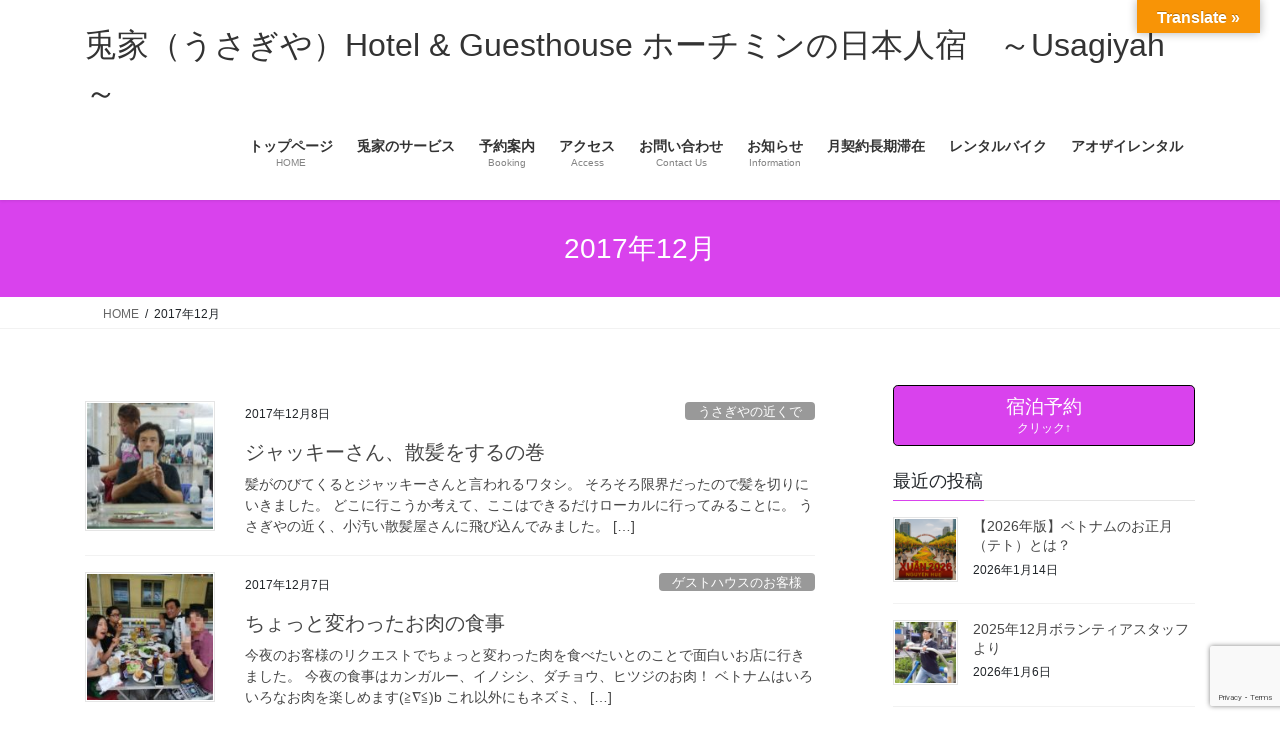

--- FILE ---
content_type: text/html; charset=UTF-8
request_url: https://usagiyah.com/2017/12/page/3/
body_size: 20738
content:
<!DOCTYPE html>
<html lang="ja">
<head><style>img.lazy{min-height:1px}</style><link href="https://usagiyah.com/wp-content/plugins/w3-total-cache/pub/js/lazyload.min.js" as="script">
<meta charset="utf-8">
<meta http-equiv="X-UA-Compatible" content="IE=edge">
<meta name="viewport" content="width=device-width, initial-scale=1">
<!-- Google tag (gtag.js) --><script async src="https://www.googletagmanager.com/gtag/js?id=G-7G8FP9CH4S"></script><script>window.dataLayer = window.dataLayer || [];function gtag(){dataLayer.push(arguments);}gtag('js', new Date());gtag('config', 'G-7G8FP9CH4S');gtag('config', 'UA-107351722-1');</script>
<title>[3ページ目] 2017年12月 | 兎家（うさぎや）Hotel &amp; Guesthouse ホーチミンの日本人宿　～Usagiyah～</title>
<meta name='robots' content='max-image-preview:large' />
<link rel='dns-prefetch' href='//translate.google.com' />
<link rel="alternate" type="application/rss+xml" title="兎家（うさぎや）Hotel &amp; Guesthouse ホーチミンの日本人宿　～Usagiyah～ &raquo; フィード" href="https://usagiyah.com/feed/" />
<link rel="alternate" type="application/rss+xml" title="兎家（うさぎや）Hotel &amp; Guesthouse ホーチミンの日本人宿　～Usagiyah～ &raquo; コメントフィード" href="https://usagiyah.com/comments/feed/" />
<meta name="description" content="[3ページ目] 2017年12月 の記事 兎家（うさぎや）Hotel &amp; Guesthouse ホーチミンの日本人宿　～Usagiyah～ ホーチミン　ゲストハウス　ホテル　日本語　日本人宿　ベトナム　日本人" /><style id='wp-img-auto-sizes-contain-inline-css' type='text/css'>
img:is([sizes=auto i],[sizes^="auto," i]){contain-intrinsic-size:3000px 1500px}
/*# sourceURL=wp-img-auto-sizes-contain-inline-css */
</style>
<link rel='stylesheet' id='vkExUnit_common_style-css' href='https://usagiyah.com/wp-content/plugins/vk-all-in-one-expansion-unit/assets/css/vkExUnit_style.css?ver=9.113.0.1' type='text/css' media='all' />
<style id='vkExUnit_common_style-inline-css' type='text/css'>
:root {--ver_page_top_button_url:url(https://usagiyah.com/wp-content/plugins/vk-all-in-one-expansion-unit/assets/images/to-top-btn-icon.svg);}@font-face {font-weight: normal;font-style: normal;font-family: "vk_sns";src: url("https://usagiyah.com/wp-content/plugins/vk-all-in-one-expansion-unit/inc/sns/icons/fonts/vk_sns.eot?-bq20cj");src: url("https://usagiyah.com/wp-content/plugins/vk-all-in-one-expansion-unit/inc/sns/icons/fonts/vk_sns.eot?#iefix-bq20cj") format("embedded-opentype"),url("https://usagiyah.com/wp-content/plugins/vk-all-in-one-expansion-unit/inc/sns/icons/fonts/vk_sns.woff?-bq20cj") format("woff"),url("https://usagiyah.com/wp-content/plugins/vk-all-in-one-expansion-unit/inc/sns/icons/fonts/vk_sns.ttf?-bq20cj") format("truetype"),url("https://usagiyah.com/wp-content/plugins/vk-all-in-one-expansion-unit/inc/sns/icons/fonts/vk_sns.svg?-bq20cj#vk_sns") format("svg");}
.veu_promotion-alert__content--text {border: 1px solid rgba(0,0,0,0.125);padding: 0.5em 1em;border-radius: var(--vk-size-radius);margin-bottom: var(--vk-margin-block-bottom);font-size: 0.875rem;}/* Alert Content部分に段落タグを入れた場合に最後の段落の余白を0にする */.veu_promotion-alert__content--text p:last-of-type{margin-bottom:0;margin-top: 0;}
/*# sourceURL=vkExUnit_common_style-inline-css */
</style>
<style id='wp-emoji-styles-inline-css' type='text/css'>

	img.wp-smiley, img.emoji {
		display: inline !important;
		border: none !important;
		box-shadow: none !important;
		height: 1em !important;
		width: 1em !important;
		margin: 0 0.07em !important;
		vertical-align: -0.1em !important;
		background: none !important;
		padding: 0 !important;
	}
/*# sourceURL=wp-emoji-styles-inline-css */
</style>
<style id='wp-block-library-inline-css' type='text/css'>
:root{--wp-block-synced-color:#7a00df;--wp-block-synced-color--rgb:122,0,223;--wp-bound-block-color:var(--wp-block-synced-color);--wp-editor-canvas-background:#ddd;--wp-admin-theme-color:#007cba;--wp-admin-theme-color--rgb:0,124,186;--wp-admin-theme-color-darker-10:#006ba1;--wp-admin-theme-color-darker-10--rgb:0,107,160.5;--wp-admin-theme-color-darker-20:#005a87;--wp-admin-theme-color-darker-20--rgb:0,90,135;--wp-admin-border-width-focus:2px}@media (min-resolution:192dpi){:root{--wp-admin-border-width-focus:1.5px}}.wp-element-button{cursor:pointer}:root .has-very-light-gray-background-color{background-color:#eee}:root .has-very-dark-gray-background-color{background-color:#313131}:root .has-very-light-gray-color{color:#eee}:root .has-very-dark-gray-color{color:#313131}:root .has-vivid-green-cyan-to-vivid-cyan-blue-gradient-background{background:linear-gradient(135deg,#00d084,#0693e3)}:root .has-purple-crush-gradient-background{background:linear-gradient(135deg,#34e2e4,#4721fb 50%,#ab1dfe)}:root .has-hazy-dawn-gradient-background{background:linear-gradient(135deg,#faaca8,#dad0ec)}:root .has-subdued-olive-gradient-background{background:linear-gradient(135deg,#fafae1,#67a671)}:root .has-atomic-cream-gradient-background{background:linear-gradient(135deg,#fdd79a,#004a59)}:root .has-nightshade-gradient-background{background:linear-gradient(135deg,#330968,#31cdcf)}:root .has-midnight-gradient-background{background:linear-gradient(135deg,#020381,#2874fc)}:root{--wp--preset--font-size--normal:16px;--wp--preset--font-size--huge:42px}.has-regular-font-size{font-size:1em}.has-larger-font-size{font-size:2.625em}.has-normal-font-size{font-size:var(--wp--preset--font-size--normal)}.has-huge-font-size{font-size:var(--wp--preset--font-size--huge)}.has-text-align-center{text-align:center}.has-text-align-left{text-align:left}.has-text-align-right{text-align:right}.has-fit-text{white-space:nowrap!important}#end-resizable-editor-section{display:none}.aligncenter{clear:both}.items-justified-left{justify-content:flex-start}.items-justified-center{justify-content:center}.items-justified-right{justify-content:flex-end}.items-justified-space-between{justify-content:space-between}.screen-reader-text{border:0;clip-path:inset(50%);height:1px;margin:-1px;overflow:hidden;padding:0;position:absolute;width:1px;word-wrap:normal!important}.screen-reader-text:focus{background-color:#ddd;clip-path:none;color:#444;display:block;font-size:1em;height:auto;left:5px;line-height:normal;padding:15px 23px 14px;text-decoration:none;top:5px;width:auto;z-index:100000}html :where(.has-border-color){border-style:solid}html :where([style*=border-top-color]){border-top-style:solid}html :where([style*=border-right-color]){border-right-style:solid}html :where([style*=border-bottom-color]){border-bottom-style:solid}html :where([style*=border-left-color]){border-left-style:solid}html :where([style*=border-width]){border-style:solid}html :where([style*=border-top-width]){border-top-style:solid}html :where([style*=border-right-width]){border-right-style:solid}html :where([style*=border-bottom-width]){border-bottom-style:solid}html :where([style*=border-left-width]){border-left-style:solid}html :where(img[class*=wp-image-]){height:auto;max-width:100%}:where(figure){margin:0 0 1em}html :where(.is-position-sticky){--wp-admin--admin-bar--position-offset:var(--wp-admin--admin-bar--height,0px)}@media screen and (max-width:600px){html :where(.is-position-sticky){--wp-admin--admin-bar--position-offset:0px}}
/* VK Color Palettes */

/*# sourceURL=wp-block-library-inline-css */
</style><style id='global-styles-inline-css' type='text/css'>
:root{--wp--preset--aspect-ratio--square: 1;--wp--preset--aspect-ratio--4-3: 4/3;--wp--preset--aspect-ratio--3-4: 3/4;--wp--preset--aspect-ratio--3-2: 3/2;--wp--preset--aspect-ratio--2-3: 2/3;--wp--preset--aspect-ratio--16-9: 16/9;--wp--preset--aspect-ratio--9-16: 9/16;--wp--preset--color--black: #000000;--wp--preset--color--cyan-bluish-gray: #abb8c3;--wp--preset--color--white: #ffffff;--wp--preset--color--pale-pink: #f78da7;--wp--preset--color--vivid-red: #cf2e2e;--wp--preset--color--luminous-vivid-orange: #ff6900;--wp--preset--color--luminous-vivid-amber: #fcb900;--wp--preset--color--light-green-cyan: #7bdcb5;--wp--preset--color--vivid-green-cyan: #00d084;--wp--preset--color--pale-cyan-blue: #8ed1fc;--wp--preset--color--vivid-cyan-blue: #0693e3;--wp--preset--color--vivid-purple: #9b51e0;--wp--preset--gradient--vivid-cyan-blue-to-vivid-purple: linear-gradient(135deg,rgb(6,147,227) 0%,rgb(155,81,224) 100%);--wp--preset--gradient--light-green-cyan-to-vivid-green-cyan: linear-gradient(135deg,rgb(122,220,180) 0%,rgb(0,208,130) 100%);--wp--preset--gradient--luminous-vivid-amber-to-luminous-vivid-orange: linear-gradient(135deg,rgb(252,185,0) 0%,rgb(255,105,0) 100%);--wp--preset--gradient--luminous-vivid-orange-to-vivid-red: linear-gradient(135deg,rgb(255,105,0) 0%,rgb(207,46,46) 100%);--wp--preset--gradient--very-light-gray-to-cyan-bluish-gray: linear-gradient(135deg,rgb(238,238,238) 0%,rgb(169,184,195) 100%);--wp--preset--gradient--cool-to-warm-spectrum: linear-gradient(135deg,rgb(74,234,220) 0%,rgb(151,120,209) 20%,rgb(207,42,186) 40%,rgb(238,44,130) 60%,rgb(251,105,98) 80%,rgb(254,248,76) 100%);--wp--preset--gradient--blush-light-purple: linear-gradient(135deg,rgb(255,206,236) 0%,rgb(152,150,240) 100%);--wp--preset--gradient--blush-bordeaux: linear-gradient(135deg,rgb(254,205,165) 0%,rgb(254,45,45) 50%,rgb(107,0,62) 100%);--wp--preset--gradient--luminous-dusk: linear-gradient(135deg,rgb(255,203,112) 0%,rgb(199,81,192) 50%,rgb(65,88,208) 100%);--wp--preset--gradient--pale-ocean: linear-gradient(135deg,rgb(255,245,203) 0%,rgb(182,227,212) 50%,rgb(51,167,181) 100%);--wp--preset--gradient--electric-grass: linear-gradient(135deg,rgb(202,248,128) 0%,rgb(113,206,126) 100%);--wp--preset--gradient--midnight: linear-gradient(135deg,rgb(2,3,129) 0%,rgb(40,116,252) 100%);--wp--preset--font-size--small: 13px;--wp--preset--font-size--medium: 20px;--wp--preset--font-size--large: 36px;--wp--preset--font-size--x-large: 42px;--wp--preset--spacing--20: 0.44rem;--wp--preset--spacing--30: 0.67rem;--wp--preset--spacing--40: 1rem;--wp--preset--spacing--50: 1.5rem;--wp--preset--spacing--60: 2.25rem;--wp--preset--spacing--70: 3.38rem;--wp--preset--spacing--80: 5.06rem;--wp--preset--shadow--natural: 6px 6px 9px rgba(0, 0, 0, 0.2);--wp--preset--shadow--deep: 12px 12px 50px rgba(0, 0, 0, 0.4);--wp--preset--shadow--sharp: 6px 6px 0px rgba(0, 0, 0, 0.2);--wp--preset--shadow--outlined: 6px 6px 0px -3px rgb(255, 255, 255), 6px 6px rgb(0, 0, 0);--wp--preset--shadow--crisp: 6px 6px 0px rgb(0, 0, 0);}:where(.is-layout-flex){gap: 0.5em;}:where(.is-layout-grid){gap: 0.5em;}body .is-layout-flex{display: flex;}.is-layout-flex{flex-wrap: wrap;align-items: center;}.is-layout-flex > :is(*, div){margin: 0;}body .is-layout-grid{display: grid;}.is-layout-grid > :is(*, div){margin: 0;}:where(.wp-block-columns.is-layout-flex){gap: 2em;}:where(.wp-block-columns.is-layout-grid){gap: 2em;}:where(.wp-block-post-template.is-layout-flex){gap: 1.25em;}:where(.wp-block-post-template.is-layout-grid){gap: 1.25em;}.has-black-color{color: var(--wp--preset--color--black) !important;}.has-cyan-bluish-gray-color{color: var(--wp--preset--color--cyan-bluish-gray) !important;}.has-white-color{color: var(--wp--preset--color--white) !important;}.has-pale-pink-color{color: var(--wp--preset--color--pale-pink) !important;}.has-vivid-red-color{color: var(--wp--preset--color--vivid-red) !important;}.has-luminous-vivid-orange-color{color: var(--wp--preset--color--luminous-vivid-orange) !important;}.has-luminous-vivid-amber-color{color: var(--wp--preset--color--luminous-vivid-amber) !important;}.has-light-green-cyan-color{color: var(--wp--preset--color--light-green-cyan) !important;}.has-vivid-green-cyan-color{color: var(--wp--preset--color--vivid-green-cyan) !important;}.has-pale-cyan-blue-color{color: var(--wp--preset--color--pale-cyan-blue) !important;}.has-vivid-cyan-blue-color{color: var(--wp--preset--color--vivid-cyan-blue) !important;}.has-vivid-purple-color{color: var(--wp--preset--color--vivid-purple) !important;}.has-black-background-color{background-color: var(--wp--preset--color--black) !important;}.has-cyan-bluish-gray-background-color{background-color: var(--wp--preset--color--cyan-bluish-gray) !important;}.has-white-background-color{background-color: var(--wp--preset--color--white) !important;}.has-pale-pink-background-color{background-color: var(--wp--preset--color--pale-pink) !important;}.has-vivid-red-background-color{background-color: var(--wp--preset--color--vivid-red) !important;}.has-luminous-vivid-orange-background-color{background-color: var(--wp--preset--color--luminous-vivid-orange) !important;}.has-luminous-vivid-amber-background-color{background-color: var(--wp--preset--color--luminous-vivid-amber) !important;}.has-light-green-cyan-background-color{background-color: var(--wp--preset--color--light-green-cyan) !important;}.has-vivid-green-cyan-background-color{background-color: var(--wp--preset--color--vivid-green-cyan) !important;}.has-pale-cyan-blue-background-color{background-color: var(--wp--preset--color--pale-cyan-blue) !important;}.has-vivid-cyan-blue-background-color{background-color: var(--wp--preset--color--vivid-cyan-blue) !important;}.has-vivid-purple-background-color{background-color: var(--wp--preset--color--vivid-purple) !important;}.has-black-border-color{border-color: var(--wp--preset--color--black) !important;}.has-cyan-bluish-gray-border-color{border-color: var(--wp--preset--color--cyan-bluish-gray) !important;}.has-white-border-color{border-color: var(--wp--preset--color--white) !important;}.has-pale-pink-border-color{border-color: var(--wp--preset--color--pale-pink) !important;}.has-vivid-red-border-color{border-color: var(--wp--preset--color--vivid-red) !important;}.has-luminous-vivid-orange-border-color{border-color: var(--wp--preset--color--luminous-vivid-orange) !important;}.has-luminous-vivid-amber-border-color{border-color: var(--wp--preset--color--luminous-vivid-amber) !important;}.has-light-green-cyan-border-color{border-color: var(--wp--preset--color--light-green-cyan) !important;}.has-vivid-green-cyan-border-color{border-color: var(--wp--preset--color--vivid-green-cyan) !important;}.has-pale-cyan-blue-border-color{border-color: var(--wp--preset--color--pale-cyan-blue) !important;}.has-vivid-cyan-blue-border-color{border-color: var(--wp--preset--color--vivid-cyan-blue) !important;}.has-vivid-purple-border-color{border-color: var(--wp--preset--color--vivid-purple) !important;}.has-vivid-cyan-blue-to-vivid-purple-gradient-background{background: var(--wp--preset--gradient--vivid-cyan-blue-to-vivid-purple) !important;}.has-light-green-cyan-to-vivid-green-cyan-gradient-background{background: var(--wp--preset--gradient--light-green-cyan-to-vivid-green-cyan) !important;}.has-luminous-vivid-amber-to-luminous-vivid-orange-gradient-background{background: var(--wp--preset--gradient--luminous-vivid-amber-to-luminous-vivid-orange) !important;}.has-luminous-vivid-orange-to-vivid-red-gradient-background{background: var(--wp--preset--gradient--luminous-vivid-orange-to-vivid-red) !important;}.has-very-light-gray-to-cyan-bluish-gray-gradient-background{background: var(--wp--preset--gradient--very-light-gray-to-cyan-bluish-gray) !important;}.has-cool-to-warm-spectrum-gradient-background{background: var(--wp--preset--gradient--cool-to-warm-spectrum) !important;}.has-blush-light-purple-gradient-background{background: var(--wp--preset--gradient--blush-light-purple) !important;}.has-blush-bordeaux-gradient-background{background: var(--wp--preset--gradient--blush-bordeaux) !important;}.has-luminous-dusk-gradient-background{background: var(--wp--preset--gradient--luminous-dusk) !important;}.has-pale-ocean-gradient-background{background: var(--wp--preset--gradient--pale-ocean) !important;}.has-electric-grass-gradient-background{background: var(--wp--preset--gradient--electric-grass) !important;}.has-midnight-gradient-background{background: var(--wp--preset--gradient--midnight) !important;}.has-small-font-size{font-size: var(--wp--preset--font-size--small) !important;}.has-medium-font-size{font-size: var(--wp--preset--font-size--medium) !important;}.has-large-font-size{font-size: var(--wp--preset--font-size--large) !important;}.has-x-large-font-size{font-size: var(--wp--preset--font-size--x-large) !important;}
/*# sourceURL=global-styles-inline-css */
</style>

<style id='classic-theme-styles-inline-css' type='text/css'>
/*! This file is auto-generated */
.wp-block-button__link{color:#fff;background-color:#32373c;border-radius:9999px;box-shadow:none;text-decoration:none;padding:calc(.667em + 2px) calc(1.333em + 2px);font-size:1.125em}.wp-block-file__button{background:#32373c;color:#fff;text-decoration:none}
/*# sourceURL=/wp-includes/css/classic-themes.min.css */
</style>
<link rel='stylesheet' id='contact-form-7-css' href='https://usagiyah.com/wp-content/plugins/contact-form-7/includes/css/styles.css?ver=6.1.4' type='text/css' media='all' />
<link rel='stylesheet' id='google-language-translator-css' href='https://usagiyah.com/wp-content/plugins/google-language-translator/css/style.css?ver=6.0.20' type='text/css' media='' />
<link rel='stylesheet' id='glt-toolbar-styles-css' href='https://usagiyah.com/wp-content/plugins/google-language-translator/css/toolbar.css?ver=6.0.20' type='text/css' media='' />
<link rel='stylesheet' id='whats-new-style-css' href='https://usagiyah.com/wp-content/plugins/whats-new-genarator/whats-new.css?ver=2.0.2' type='text/css' media='all' />
<link rel='stylesheet' id='vk-swiper-style-css' href='https://usagiyah.com/wp-content/plugins/vk-blocks/vendor/vektor-inc/vk-swiper/src/assets/css/swiper-bundle.min.css?ver=11.0.2' type='text/css' media='all' />
<link rel='stylesheet' id='bootstrap-4-style-css' href='https://usagiyah.com/wp-content/themes/lightning/_g2/library/bootstrap-4/css/bootstrap.min.css?ver=4.5.0' type='text/css' media='all' />
<link rel='stylesheet' id='lightning-common-style-css' href='https://usagiyah.com/wp-content/themes/lightning/_g2/assets/css/common.css?ver=15.33.1' type='text/css' media='all' />
<style id='lightning-common-style-inline-css' type='text/css'>
/* vk-mobile-nav */:root {--vk-mobile-nav-menu-btn-bg-src: url("https://usagiyah.com/wp-content/themes/lightning/_g2/inc/vk-mobile-nav/package/images/vk-menu-btn-black.svg");--vk-mobile-nav-menu-btn-close-bg-src: url("https://usagiyah.com/wp-content/themes/lightning/_g2/inc/vk-mobile-nav/package/images/vk-menu-close-black.svg");--vk-menu-acc-icon-open-black-bg-src: url("https://usagiyah.com/wp-content/themes/lightning/_g2/inc/vk-mobile-nav/package/images/vk-menu-acc-icon-open-black.svg");--vk-menu-acc-icon-open-white-bg-src: url("https://usagiyah.com/wp-content/themes/lightning/_g2/inc/vk-mobile-nav/package/images/vk-menu-acc-icon-open-white.svg");--vk-menu-acc-icon-close-black-bg-src: url("https://usagiyah.com/wp-content/themes/lightning/_g2/inc/vk-mobile-nav/package/images/vk-menu-close-black.svg");--vk-menu-acc-icon-close-white-bg-src: url("https://usagiyah.com/wp-content/themes/lightning/_g2/inc/vk-mobile-nav/package/images/vk-menu-close-white.svg");}
/*# sourceURL=lightning-common-style-inline-css */
</style>
<link rel='stylesheet' id='lightning-design-style-css' href='https://usagiyah.com/wp-content/themes/lightning/_g2/design-skin/origin2/css/style.css?ver=15.33.1' type='text/css' media='all' />
<style id='lightning-design-style-inline-css' type='text/css'>
:root {--color-key:#d942ed;--wp--preset--color--vk-color-primary:#d942ed;--color-key-dark:#000000;}
/* ltg common custom */:root {--vk-menu-acc-btn-border-color:#333;--vk-color-primary:#d942ed;--vk-color-primary-dark:#000000;--vk-color-primary-vivid:#ef49ff;--color-key:#d942ed;--wp--preset--color--vk-color-primary:#d942ed;--color-key-dark:#000000;}.veu_color_txt_key { color:#000000 ; }.veu_color_bg_key { background-color:#000000 ; }.veu_color_border_key { border-color:#000000 ; }.btn-default { border-color:#d942ed;color:#d942ed;}.btn-default:focus,.btn-default:hover { border-color:#d942ed;background-color: #d942ed; }.wp-block-search__button,.btn-primary { background-color:#d942ed;border-color:#000000; }.wp-block-search__button:focus,.wp-block-search__button:hover,.btn-primary:not(:disabled):not(.disabled):active,.btn-primary:focus,.btn-primary:hover { background-color:#000000;border-color:#d942ed; }.btn-outline-primary { color : #d942ed ; border-color:#d942ed; }.btn-outline-primary:not(:disabled):not(.disabled):active,.btn-outline-primary:focus,.btn-outline-primary:hover { color : #fff; background-color:#d942ed;border-color:#000000; }a { color:#337ab7; }
.tagcloud a:before { font-family: "Font Awesome 7 Free";content: "\f02b";font-weight: bold; }
.media .media-body .media-heading a:hover { color:#d942ed; }@media (min-width: 768px){.gMenu > li:before,.gMenu > li.menu-item-has-children::after { border-bottom-color:#000000 }.gMenu li li { background-color:#000000 }.gMenu li li a:hover { background-color:#d942ed; }} /* @media (min-width: 768px) */.page-header { background-color:#d942ed; }h2,.mainSection-title { border-top-color:#d942ed; }h3:after,.subSection-title:after { border-bottom-color:#d942ed; }ul.page-numbers li span.page-numbers.current,.page-link dl .post-page-numbers.current { background-color:#d942ed; }.pager li > a { border-color:#d942ed;color:#d942ed;}.pager li > a:hover { background-color:#d942ed;color:#fff;}.siteFooter { border-top-color:#d942ed; }dt { border-left-color:#d942ed; }:root {--g_nav_main_acc_icon_open_url:url(https://usagiyah.com/wp-content/themes/lightning/_g2/inc/vk-mobile-nav/package/images/vk-menu-acc-icon-open-black.svg);--g_nav_main_acc_icon_close_url: url(https://usagiyah.com/wp-content/themes/lightning/_g2/inc/vk-mobile-nav/package/images/vk-menu-close-black.svg);--g_nav_sub_acc_icon_open_url: url(https://usagiyah.com/wp-content/themes/lightning/_g2/inc/vk-mobile-nav/package/images/vk-menu-acc-icon-open-white.svg);--g_nav_sub_acc_icon_close_url: url(https://usagiyah.com/wp-content/themes/lightning/_g2/inc/vk-mobile-nav/package/images/vk-menu-close-white.svg);}
/*# sourceURL=lightning-design-style-inline-css */
</style>
<link rel='stylesheet' id='veu-cta-css' href='https://usagiyah.com/wp-content/plugins/vk-all-in-one-expansion-unit/inc/call-to-action/package/assets/css/style.css?ver=9.113.0.1' type='text/css' media='all' />
<link rel='stylesheet' id='vk-blocks-build-css-css' href='https://usagiyah.com/wp-content/plugins/vk-blocks/build/block-build.css?ver=1.115.2.1' type='text/css' media='all' />
<style id='vk-blocks-build-css-inline-css' type='text/css'>

	:root {
		--vk_image-mask-circle: url(https://usagiyah.com/wp-content/plugins/vk-blocks/inc/vk-blocks/images/circle.svg);
		--vk_image-mask-wave01: url(https://usagiyah.com/wp-content/plugins/vk-blocks/inc/vk-blocks/images/wave01.svg);
		--vk_image-mask-wave02: url(https://usagiyah.com/wp-content/plugins/vk-blocks/inc/vk-blocks/images/wave02.svg);
		--vk_image-mask-wave03: url(https://usagiyah.com/wp-content/plugins/vk-blocks/inc/vk-blocks/images/wave03.svg);
		--vk_image-mask-wave04: url(https://usagiyah.com/wp-content/plugins/vk-blocks/inc/vk-blocks/images/wave04.svg);
	}
	

	:root {

		--vk-balloon-border-width:1px;

		--vk-balloon-speech-offset:-12px;
	}
	

	:root {
		--vk_flow-arrow: url(https://usagiyah.com/wp-content/plugins/vk-blocks/inc/vk-blocks/images/arrow_bottom.svg);
	}
	
/*# sourceURL=vk-blocks-build-css-inline-css */
</style>
<link rel='stylesheet' id='lightning-theme-style-css' href='https://usagiyah.com/wp-content/themes/lightning/style.css?ver=15.33.1' type='text/css' media='all' />
<link rel='stylesheet' id='vk-font-awesome-css' href='https://usagiyah.com/wp-content/themes/lightning/vendor/vektor-inc/font-awesome-versions/src/font-awesome/css/all.min.css?ver=7.1.0' type='text/css' media='all' />
<script type="text/javascript" src="https://usagiyah.com/wp-includes/js/jquery/jquery.min.js?ver=3.7.1" id="jquery-core-js"></script>
<script type="text/javascript" src="https://usagiyah.com/wp-includes/js/jquery/jquery-migrate.min.js?ver=3.4.1" id="jquery-migrate-js"></script>
<link rel="https://api.w.org/" href="https://usagiyah.com/wp-json/" /><link rel="EditURI" type="application/rsd+xml" title="RSD" href="https://usagiyah.com/xmlrpc.php?rsd" />
<meta name="generator" content="WordPress 6.9" />
<style>#google_language_translator{width:auto!important;}div.skiptranslate.goog-te-gadget{display:inline!important;}.goog-tooltip{display: none!important;}.goog-tooltip:hover{display: none!important;}.goog-text-highlight{background-color:transparent!important;border:none!important;box-shadow:none!important;}#google_language_translator select.goog-te-combo{color:#32373c;}#flags{display:none;}#google_language_translator{color:transparent;}body{top:0px!important;}#goog-gt-{display:none!important;}font font{background-color:transparent!important;box-shadow:none!important;position:initial!important;}#glt-translate-trigger{bottom:auto;top:0;}.tool-container.tool-top{top:50px!important;bottom:auto!important;}.tool-container.tool-top .arrow{border-color:transparent transparent #d0cbcb; top:-14px;}#glt-translate-trigger > span{color:#ffffff;}#glt-translate-trigger{background:#f89406;}.goog-te-gadget .goog-te-combo{width:100%;}</style><style id="lightning-color-custom-for-plugins" type="text/css">/* ltg theme common */.color_key_bg,.color_key_bg_hover:hover{background-color: #d942ed;}.color_key_txt,.color_key_txt_hover:hover{color: #d942ed;}.color_key_border,.color_key_border_hover:hover{border-color: #d942ed;}.color_key_dark_bg,.color_key_dark_bg_hover:hover{background-color: #000000;}.color_key_dark_txt,.color_key_dark_txt_hover:hover{color: #000000;}.color_key_dark_border,.color_key_dark_border_hover:hover{border-color: #000000;}</style><!-- [ VK All in One Expansion Unit OGP ] -->
<meta property="og:site_name" content="兎家（うさぎや）Hotel &amp; Guesthouse ホーチミンの日本人宿　～Usagiyah～" />
<meta property="og:url" content="https://usagiyah.com/%e3%83%9b%e3%83%bc%e3%83%81%e3%83%9f%e3%83%b3%e3%81%a7%e3%81%a7%e3%81%8d%e3%82%8b%e3%81%93%e3%81%a8/%e3%82%b8%e3%83%a3%e3%83%83%e3%82%ad%e3%83%bc%e3%81%95%e3%82%93%e3%80%81%e6%95%a3%e9%ab%aa%e3%82%92%e3%81%99%e3%82%8b%e3%81%ae%e5%b7%bb/" />
<meta property="og:title" content="2017年12月 | 兎家（うさぎや）Hotel &amp; Guesthouse ホーチミンの日本人宿　～Usagiyah～" />
<meta property="og:description" content="[3ページ目] 2017年12月 の記事 兎家（うさぎや）Hotel &amp; Guesthouse ホーチミンの日本人宿　～Usagiyah～ ホーチミン　ゲストハウス　ホテル　日本語　日本人宿　ベトナム　日本人" />
<meta property="og:type" content="article" />
<!-- [ / VK All in One Expansion Unit OGP ] -->
<!-- [ VK All in One Expansion Unit twitter card ] -->
<meta name="twitter:card" content="summary_large_image">
<meta name="twitter:description" content="[3ページ目] 2017年12月 の記事 兎家（うさぎや）Hotel &amp; Guesthouse ホーチミンの日本人宿　～Usagiyah～ ホーチミン　ゲストハウス　ホテル　日本語　日本人宿　ベトナム　日本人">
<meta name="twitter:title" content="2017年12月 | 兎家（うさぎや）Hotel &amp; Guesthouse ホーチミンの日本人宿　～Usagiyah～">
<meta name="twitter:url" content="https://usagiyah.com/%e3%83%9b%e3%83%bc%e3%83%81%e3%83%9f%e3%83%b3%e3%81%a7%e3%81%a7%e3%81%8d%e3%82%8b%e3%81%93%e3%81%a8/%e3%82%b8%e3%83%a3%e3%83%83%e3%82%ad%e3%83%bc%e3%81%95%e3%82%93%e3%80%81%e6%95%a3%e9%ab%aa%e3%82%92%e3%81%99%e3%82%8b%e3%81%ae%e5%b7%bb/">
	<meta name="twitter:domain" content="usagiyah.com">
	<meta name="twitter:site" content="@Usagiyah">
	<!-- [ / VK All in One Expansion Unit twitter card ] -->
	<link rel="icon" href="https://usagiyah.com/wp-content/uploads/2020/08/cropped-1592484476821-32x32.jpg" sizes="32x32" />
<link rel="icon" href="https://usagiyah.com/wp-content/uploads/2020/08/cropped-1592484476821-192x192.jpg" sizes="192x192" />
<link rel="apple-touch-icon" href="https://usagiyah.com/wp-content/uploads/2020/08/cropped-1592484476821-180x180.jpg" />
<meta name="msapplication-TileImage" content="https://usagiyah.com/wp-content/uploads/2020/08/cropped-1592484476821-270x270.jpg" />
		<style type="text/css" id="wp-custom-css">
			@media screen and (max-width: 1080px) {
  h1.siteHeader_logo,
	p.siteHeader_logo {
font-size: 12px;
}
}		</style>
				<style type="text/css">/* VK CSS Customize */menu/* End VK CSS Customize */</style>
			
</head>
<body class="archive date paged paged-3 date-paged-3 wp-theme-lightning vk-blocks fa_v7_css post-type-post sidebar-fix sidebar-fix-priority-bottom bootstrap4 device-pc">
<a class="skip-link screen-reader-text" href="#main">コンテンツへスキップ</a>
<a class="skip-link screen-reader-text" href="#vk-mobile-nav">ナビゲーションに移動</a>
<header class="siteHeader">
		<div class="container siteHeadContainer">
		<div class="navbar-header">
						<p class="navbar-brand siteHeader_logo">
			<a href="https://usagiyah.com/">
				<span>兎家（うさぎや）Hotel &amp; Guesthouse ホーチミンの日本人宿　～Usagiyah～</span>
			</a>
			</p>
					</div>

					<div id="gMenu_outer" class="gMenu_outer">
				<nav class="menu-%e3%83%88%e3%83%83%e3%83%97%e3%83%a1%e3%83%8b%e3%83%a5%e3%83%bc-container"><ul id="menu-%e3%83%88%e3%83%83%e3%83%97%e3%83%a1%e3%83%8b%e3%83%a5%e3%83%bc" class="menu gMenu vk-menu-acc"><li id="menu-item-842" class="menu-item menu-item-type-custom menu-item-object-custom menu-item-home"><a href="http://usagiyah.com/"><strong class="gMenu_name">トップページ</strong><span class="gMenu_description">HOME</span></a></li>
<li id="menu-item-240" class="menu-item menu-item-type-post_type menu-item-object-page menu-item-has-children"><a href="https://usagiyah.com/%e5%85%8e%e5%ae%b6%e3%81%ab%e3%81%a4%e3%81%84%e3%81%a6/%e5%85%8e%e5%ae%b6%e3%81%ae%e3%82%b5%e3%83%bc%e3%83%93%e3%82%b9/"><strong class="gMenu_name">兎家のサービス</strong></a>
<ul class="sub-menu">
	<li id="menu-item-56" class="menu-item menu-item-type-post_type menu-item-object-page"><a href="https://usagiyah.com/%e5%85%8e%e5%ae%b6%e3%81%ab%e3%81%a4%e3%81%84%e3%81%a6/">兎家について</a></li>
	<li id="menu-item-241" class="menu-item menu-item-type-post_type menu-item-object-page"><a href="https://usagiyah.com/%e5%85%8e%e5%ae%b6%e3%81%ab%e3%81%a4%e3%81%84%e3%81%a6/%e3%82%b9%e3%82%bf%e3%83%83%e3%83%95%e7%b4%b9%e4%bb%8b/">スタッフ紹介</a></li>
	<li id="menu-item-2567" class="menu-item menu-item-type-post_type menu-item-object-page"><a href="https://usagiyah.com/?page_id=1035">兎家限定ツアー</a></li>
	<li id="menu-item-859" class="menu-item menu-item-type-post_type menu-item-object-page"><a href="https://usagiyah.com/photo%e3%82%ae%e3%83%a3%e3%83%a9%e3%83%aa%e3%83%bc/">Photoギャラリー</a></li>
</ul>
</li>
<li id="menu-item-854" class="menu-item menu-item-type-post_type menu-item-object-page menu-item-has-children"><a href="https://usagiyah.com/%e4%ba%88%e7%b4%84%e6%a1%88%e5%86%85/"><strong class="gMenu_name">予約案内</strong><span class="gMenu_description">Booking</span></a>
<ul class="sub-menu">
	<li id="menu-item-855" class="menu-item menu-item-type-post_type menu-item-object-page"><a href="https://usagiyah.com/%e4%ba%88%e7%b4%84%e6%a1%88%e5%86%85/%e5%ae%bf%e6%b3%8a%e6%96%99%e9%87%91/">宿泊料金</a></li>
	<li id="menu-item-6228" class="menu-item menu-item-type-post_type menu-item-object-page"><a href="https://usagiyah.com/?page_id=6222">兎家ツアーパック</a></li>
</ul>
</li>
<li id="menu-item-843" class="menu-item menu-item-type-post_type menu-item-object-page menu-item-has-children"><a href="https://usagiyah.com/%e3%82%a2%e3%82%af%e3%82%bb%e3%82%b9/"><strong class="gMenu_name">アクセス</strong><span class="gMenu_description">Access</span></a>
<ul class="sub-menu">
	<li id="menu-item-860" class="menu-item menu-item-type-post_type menu-item-object-page"><a href="https://usagiyah.com/%e3%82%a2%e3%82%af%e3%82%bb%e3%82%b9/%e7%a9%ba%e6%b8%af%e3%81%8b%e3%82%89%e5%85%8e%e5%ae%b6%e3%81%be%e3%81%a7%e3%81%ae%e8%a1%8c%e3%81%8d%e6%96%b9/">空港から兎家までの行き方</a></li>
</ul>
</li>
<li id="menu-item-845" class="menu-item menu-item-type-post_type menu-item-object-page"><a href="https://usagiyah.com/%e3%81%8a%e5%95%8f%e3%81%84%e5%90%88%e3%82%8f%e3%81%9b/"><strong class="gMenu_name">お問い合わせ</strong><span class="gMenu_description">Contact Us</span></a></li>
<li id="menu-item-846" class="menu-item menu-item-type-post_type menu-item-object-page menu-item-has-children"><a href="https://usagiyah.com/%e3%81%8a%e7%9f%a5%e3%82%89%e3%81%9b/"><strong class="gMenu_name">お知らせ</strong><span class="gMenu_description">Information</span></a>
<ul class="sub-menu">
	<li id="menu-item-852" class="menu-item menu-item-type-post_type menu-item-object-page"><a href="https://usagiyah.com/%e3%81%8a%e7%9f%a5%e3%82%89%e3%81%9b/%e3%83%99%e3%83%88%e3%83%8a%e3%83%a0%e3%81%a7%e3%83%90%e3%83%83%e3%82%af%e3%83%91%e3%83%83%e3%82%ab%e3%83%bc%e3%83%87%e3%83%93%e3%83%a5%e3%83%bc%e3%81%97%e3%81%be%e3%81%9b%e3%82%93%e3%81%8b%ef%bc%9f/">ベトナムでバックパッカーデビューしませんか？</a></li>
	<li id="menu-item-850" class="menu-item menu-item-type-post_type menu-item-object-page"><a href="https://usagiyah.com/%e3%81%8a%e7%9f%a5%e3%82%89%e3%81%9b/%e3%83%9b%e3%83%bc%e3%83%81%e3%83%9f%e3%83%b3%e8%bf%91%e9%83%8a%e3%81%ae%e3%81%8a%e3%81%99%e3%81%99%e3%82%81%e8%a6%b3%e5%85%89%e5%9c%b0/">ホーチミン近郊のおすすめ観光地</a></li>
	<li id="menu-item-851" class="menu-item menu-item-type-post_type menu-item-object-page"><a href="https://usagiyah.com/%e3%81%8a%e7%9f%a5%e3%82%89%e3%81%9b/%e7%a9%ba%e6%b8%af%e3%81%bc%e3%81%a3%e3%81%9f%e3%81%8f%e3%82%8a%e3%82%bf%e3%82%af%e3%82%b7%e3%83%bc%e3%81%ab%e6%b3%a8%e6%84%8f%ef%bc%81/">空港ぼったくりタクシーに注意！</a></li>
	<li id="menu-item-2493" class="menu-item menu-item-type-post_type menu-item-object-page"><a href="https://usagiyah.com/%e3%81%8a%e7%9f%a5%e3%82%89%e3%81%9b/%e3%83%9b%e3%83%bc%e3%83%81%e3%83%9f%e3%83%b3%ef%bc%88%e3%83%99%e3%83%88%e3%83%8a%e3%83%a0%ef%bc%89%e3%81%a7%e6%b3%a8%e6%84%8f%e3%81%99%e3%82%8b%e3%81%93%e3%81%a8%ef%bc%81/">ホーチミン（ベトナム）で注意すること！</a></li>
	<li id="menu-item-848" class="menu-item menu-item-type-post_type menu-item-object-page"><a href="https://usagiyah.com/%e3%81%8a%e7%9f%a5%e3%82%89%e3%81%9b/%e3%83%99%e3%83%88%e3%83%8a%e3%83%a0%e3%81%a7%e4%bd%bf%e3%81%88%e3%82%8b%e4%be%bf%e5%88%a9%e3%81%aa%e3%82%a2%e3%83%97%e3%83%aa/">ベトナムで使える便利なアプリ</a></li>
	<li id="menu-item-849" class="menu-item menu-item-type-post_type menu-item-object-page"><a href="https://usagiyah.com/%e3%81%8a%e7%9f%a5%e3%82%89%e3%81%9b/%e3%83%9c%e3%83%a9%e3%83%b3%e3%83%86%e3%82%a3%e3%82%a2%e3%82%b9%e3%82%bf%e3%83%83%e3%83%95%ef%bc%88%e3%83%98%e3%83%ab%e3%83%91%e3%83%bc%ef%bc%89%e5%8b%9f%e9%9b%86%e4%b8%ad%ef%bc%81/">ボランティアスタッフ（ヘルパー）募集中！</a></li>
	<li id="menu-item-8826" class="menu-item menu-item-type-post_type menu-item-object-page"><a href="https://usagiyah.com/%e3%81%8a%e7%9f%a5%e3%82%89%e3%81%9b/how-to-%e3%83%90%e3%82%a4%e3%82%af%e7%b8%a6%e6%96%ad%e6%97%85/">How to バイク縦断旅</a></li>
</ul>
</li>
<li id="menu-item-847" class="menu-item menu-item-type-post_type menu-item-object-page"><a href="https://usagiyah.com/%e3%81%8a%e7%9f%a5%e3%82%89%e3%81%9b/%e6%9c%88%e5%a5%91%e7%b4%84%e9%95%b7%e6%9c%9f%e6%bb%9e%e5%9c%a8/"><strong class="gMenu_name">月契約長期滞在</strong></a></li>
<li id="menu-item-6161" class="menu-item menu-item-type-post_type menu-item-object-page"><a href="https://usagiyah.com/%e3%81%8a%e7%9f%a5%e3%82%89%e3%81%9b/%e3%83%ac%e3%83%b3%e3%82%bf%e3%83%ab%e3%83%90%e3%82%a4%e3%82%af/"><strong class="gMenu_name">レンタルバイク</strong></a></li>
<li id="menu-item-8827" class="menu-item menu-item-type-post_type menu-item-object-page"><a href="https://usagiyah.com/%e3%81%8a%e7%9f%a5%e3%82%89%e3%81%9b/%e3%82%a2%e3%82%aa%e3%82%b6%e3%82%a4%e3%83%ac%e3%83%b3%e3%82%bf%e3%83%ab/"><strong class="gMenu_name">アオザイレンタル</strong></a></li>
</ul></nav>			</div>
			</div>
	</header>

<div class="section page-header"><div class="container"><div class="row"><div class="col-md-12">
<h1 class="page-header_pageTitle">
2017年12月</h1>
</div></div></div></div><!-- [ /.page-header ] -->


<!-- [ .breadSection ] --><div class="section breadSection"><div class="container"><div class="row"><ol class="breadcrumb" itemscope itemtype="https://schema.org/BreadcrumbList"><li id="panHome" itemprop="itemListElement" itemscope itemtype="http://schema.org/ListItem"><a itemprop="item" href="https://usagiyah.com/"><span itemprop="name"><i class="fa-solid fa-house"></i> HOME</span></a><meta itemprop="position" content="1" /></li><li><span>2017年12月</span><meta itemprop="position" content="2" /></li></ol></div></div></div><!-- [ /.breadSection ] -->

<div class="section siteContent">
<div class="container">
<div class="row">
<div class="col mainSection mainSection-col-two baseSection vk_posts-mainSection" id="main" role="main">

	
<div class="postList">


	
		<article class="media">
<div id="post-1484" class="post-1484 post type-post status-publish format-standard has-post-thumbnail hentry category-9 category-8">
		<div class="media-left postList_thumbnail">
		<a href="https://usagiyah.com/%e3%83%9b%e3%83%bc%e3%83%81%e3%83%9f%e3%83%b3%e3%81%a7%e3%81%a7%e3%81%8d%e3%82%8b%e3%81%93%e3%81%a8/%e3%82%b8%e3%83%a3%e3%83%83%e3%82%ad%e3%83%bc%e3%81%95%e3%82%93%e3%80%81%e6%95%a3%e9%ab%aa%e3%82%92%e3%81%99%e3%82%8b%e3%81%ae%e5%b7%bb/">
		<img width="150" height="150" src="[data-uri]" data-src="https://usagiyah.com/wp-content/uploads/2017/12/25021984_131971664249386_8417133656656576512_n-150x150.jpg" class="media-object wp-post-image" alt="" decoding="async" srcset="https://usagiyah.com/wp-content/uploads/2017/12/25021984_131971664249386_8417133656656576512_n-150x150.jpg 150w, https://usagiyah.com/wp-content/uploads/2017/12/25021984_131971664249386_8417133656656576512_n-300x300.jpg 300w, https://usagiyah.com/wp-content/uploads/2017/12/25021984_131971664249386_8417133656656576512_n.jpg 640w" sizes="(max-width: 150px) 100vw, 150px" /><noscript><img width="150" height="150" src="data:image/svg+xml,%3Csvg%20xmlns='http://www.w3.org/2000/svg'%20viewBox='0%200%20150%20150'%3E%3C/svg%3E" data-src="https://usagiyah.com/wp-content/uploads/2017/12/25021984_131971664249386_8417133656656576512_n-150x150.jpg" class="media-object wp-post-image lazy" alt="" decoding="async" data-srcset="https://usagiyah.com/wp-content/uploads/2017/12/25021984_131971664249386_8417133656656576512_n-150x150.jpg 150w, https://usagiyah.com/wp-content/uploads/2017/12/25021984_131971664249386_8417133656656576512_n-300x300.jpg 300w, https://usagiyah.com/wp-content/uploads/2017/12/25021984_131971664249386_8417133656656576512_n.jpg 640w" data-sizes="(max-width: 150px) 100vw, 150px" /></noscript>		</a>
	</div>
		<div class="media-body">
		<div class="entry-meta">


<span class="published entry-meta_items">2017年12月8日</span>

<span class="entry-meta_items entry-meta_updated">/ 最終更新日時 : <span class="updated">2020年5月21日</span></span>


	
	<span class="vcard author entry-meta_items entry-meta_items_author entry-meta_hidden"><span class="fn">Yasuhiko</span></span>



<span class="entry-meta_items entry-meta_items_term"><a href="https://usagiyah.com/category/%e3%81%86%e3%81%95%e3%81%8e%e3%82%84%e3%81%ae%e8%bf%91%e3%81%8f%e3%81%a7/" class="btn btn-xs btn-primary entry-meta_items_term_button" style="background-color:#999999;border:none;">うさぎやの近くで</a></span>
</div>
		<h1 class="media-heading entry-title"><a href="https://usagiyah.com/%e3%83%9b%e3%83%bc%e3%83%81%e3%83%9f%e3%83%b3%e3%81%a7%e3%81%a7%e3%81%8d%e3%82%8b%e3%81%93%e3%81%a8/%e3%82%b8%e3%83%a3%e3%83%83%e3%82%ad%e3%83%bc%e3%81%95%e3%82%93%e3%80%81%e6%95%a3%e9%ab%aa%e3%82%92%e3%81%99%e3%82%8b%e3%81%ae%e5%b7%bb/">ジャッキーさん、散髪をするの巻</a></h1>
		<a href="https://usagiyah.com/%e3%83%9b%e3%83%bc%e3%83%81%e3%83%9f%e3%83%b3%e3%81%a7%e3%81%a7%e3%81%8d%e3%82%8b%e3%81%93%e3%81%a8/%e3%82%b8%e3%83%a3%e3%83%83%e3%82%ad%e3%83%bc%e3%81%95%e3%82%93%e3%80%81%e6%95%a3%e9%ab%aa%e3%82%92%e3%81%99%e3%82%8b%e3%81%ae%e5%b7%bb/" class="media-body_excerpt"><p>髪がのびてくるとジャッキーさんと言われるワタシ。 そろそろ限界だったので髪を切りにいきました。 どこに行こうか考えて、ここはできるだけローカルに行ってみることに。 うさぎやの近く、小汚い散髪屋さんに飛び込んでみました。  [&hellip;]</p>
</a>
	</div>
</div>
</article>
<article class="media">
<div id="post-1478" class="post-1478 post type-post status-publish format-standard has-post-thumbnail hentry category-usagiyah-guest category-meals-in-vietnam">
		<div class="media-left postList_thumbnail">
		<a href="https://usagiyah.com/meals-in-vietnam/%e3%81%a1%e3%82%87%e3%81%a3%e3%81%a8%e5%a4%89%e3%82%8f%e3%81%a3%e3%81%9f%e3%81%8a%e8%82%89%e3%81%ae%e9%a3%9f%e4%ba%8b/">
		<img width="150" height="150" src="[data-uri]" data-src="https://usagiyah.com/wp-content/uploads/2017/12/25008185_726015770934707_580739312824352768_n-1-150x150.jpg" class="media-object wp-post-image" alt="" decoding="async" srcset="https://usagiyah.com/wp-content/uploads/2017/12/25008185_726015770934707_580739312824352768_n-1-150x150.jpg 150w, https://usagiyah.com/wp-content/uploads/2017/12/25008185_726015770934707_580739312824352768_n-1-300x300.jpg 300w, https://usagiyah.com/wp-content/uploads/2017/12/25008185_726015770934707_580739312824352768_n-1.jpg 640w" sizes="(max-width: 150px) 100vw, 150px" /><noscript><img width="150" height="150" src="data:image/svg+xml,%3Csvg%20xmlns='http://www.w3.org/2000/svg'%20viewBox='0%200%20150%20150'%3E%3C/svg%3E" data-src="https://usagiyah.com/wp-content/uploads/2017/12/25008185_726015770934707_580739312824352768_n-1-150x150.jpg" class="media-object wp-post-image lazy" alt="" decoding="async" data-srcset="https://usagiyah.com/wp-content/uploads/2017/12/25008185_726015770934707_580739312824352768_n-1-150x150.jpg 150w, https://usagiyah.com/wp-content/uploads/2017/12/25008185_726015770934707_580739312824352768_n-1-300x300.jpg 300w, https://usagiyah.com/wp-content/uploads/2017/12/25008185_726015770934707_580739312824352768_n-1.jpg 640w" data-sizes="(max-width: 150px) 100vw, 150px" /></noscript>		</a>
	</div>
		<div class="media-body">
		<div class="entry-meta">


<span class="published entry-meta_items">2017年12月7日</span>

<span class="entry-meta_items entry-meta_updated">/ 最終更新日時 : <span class="updated">2020年5月21日</span></span>


	
	<span class="vcard author entry-meta_items entry-meta_items_author entry-meta_hidden"><span class="fn">Yasuhiko</span></span>



<span class="entry-meta_items entry-meta_items_term"><a href="https://usagiyah.com/category/usagiyah-guest/" class="btn btn-xs btn-primary entry-meta_items_term_button" style="background-color:#999999;border:none;">ゲストハウスのお客様</a></span>
</div>
		<h1 class="media-heading entry-title"><a href="https://usagiyah.com/meals-in-vietnam/%e3%81%a1%e3%82%87%e3%81%a3%e3%81%a8%e5%a4%89%e3%82%8f%e3%81%a3%e3%81%9f%e3%81%8a%e8%82%89%e3%81%ae%e9%a3%9f%e4%ba%8b/">ちょっと変わったお肉の食事</a></h1>
		<a href="https://usagiyah.com/meals-in-vietnam/%e3%81%a1%e3%82%87%e3%81%a3%e3%81%a8%e5%a4%89%e3%82%8f%e3%81%a3%e3%81%9f%e3%81%8a%e8%82%89%e3%81%ae%e9%a3%9f%e4%ba%8b/" class="media-body_excerpt"><p>今夜のお客様のリクエストでちょっと変わった肉を食べたいとのことで面白いお店に行きました。 今夜の食事はカンガルー、イノシシ、ダチョウ、ヒツジのお肉！ ベトナムはいろいろなお肉を楽しめます(≧∇≦)b これ以外にもネズミ、 [&hellip;]</p>
</a>
	</div>
</div>
</article>
<article class="media">
<div id="post-1472" class="post-1472 post type-post status-publish format-standard has-post-thumbnail hentry category-9 category-usagiyah-guest category-meals-in-vietnam">
		<div class="media-left postList_thumbnail">
		<a href="https://usagiyah.com/meals-in-vietnam/%e3%83%9b%e3%83%bc%e3%83%81%e3%83%9f%e3%83%b3%e5%90%8d%e7%89%a9%e3%83%a4%e3%82%ae%e9%8d%8b/">
		<img width="150" height="150" src="[data-uri]" data-src="https://usagiyah.com/wp-content/uploads/2017/12/24845777_304690343269004_5175141287635976192_n-150x150.jpg" class="media-object wp-post-image" alt="" decoding="async" /><noscript><img width="150" height="150" src="data:image/svg+xml,%3Csvg%20xmlns='http://www.w3.org/2000/svg'%20viewBox='0%200%20150%20150'%3E%3C/svg%3E" data-src="https://usagiyah.com/wp-content/uploads/2017/12/24845777_304690343269004_5175141287635976192_n-150x150.jpg" class="media-object wp-post-image lazy" alt="" decoding="async" /></noscript>		</a>
	</div>
		<div class="media-body">
		<div class="entry-meta">


<span class="published entry-meta_items">2017年12月6日</span>

<span class="entry-meta_items entry-meta_updated">/ 最終更新日時 : <span class="updated">2020年5月21日</span></span>


	
	<span class="vcard author entry-meta_items entry-meta_items_author entry-meta_hidden"><span class="fn">Yasuhiko</span></span>



<span class="entry-meta_items entry-meta_items_term"><a href="https://usagiyah.com/category/%e3%81%86%e3%81%95%e3%81%8e%e3%82%84%e3%81%ae%e8%bf%91%e3%81%8f%e3%81%a7/" class="btn btn-xs btn-primary entry-meta_items_term_button" style="background-color:#999999;border:none;">うさぎやの近くで</a></span>
</div>
		<h1 class="media-heading entry-title"><a href="https://usagiyah.com/meals-in-vietnam/%e3%83%9b%e3%83%bc%e3%83%81%e3%83%9f%e3%83%b3%e5%90%8d%e7%89%a9%e3%83%a4%e3%82%ae%e9%8d%8b/">ホーチミン名物ヤギ鍋</a></h1>
		<a href="https://usagiyah.com/meals-in-vietnam/%e3%83%9b%e3%83%bc%e3%83%81%e3%83%9f%e3%83%b3%e5%90%8d%e7%89%a9%e3%83%a4%e3%82%ae%e9%8d%8b/" class="media-body_excerpt"><p>今夜はお客様とヤギ鍋！ ホーチミンの名物のひとつ、ヤギ鍋は思ったよりクセがなくて食べやすいです。 うさぎやから歩いて５分ちょっとのところにあるヤギ料理のお店は安くて美味しいお店で、ご案内したみなさんに好評です(^^)♪  [&hellip;]</p>
</a>
	</div>
</div>
</article>
<article class="media">
<div id="post-1466" class="post-1466 post type-post status-publish format-standard has-post-thumbnail hentry category-meals-in-vietnam">
		<div class="media-left postList_thumbnail">
		<a href="https://usagiyah.com/meals-in-vietnam/%e3%83%9b%e3%83%bc%e3%83%81%e3%83%9f%e3%83%b3%e3%81%ae%e8%b7%af%e4%b8%8a%e5%af%bf%e5%8f%b8/">
		<img width="150" height="150" src="[data-uri]" data-src="https://usagiyah.com/wp-content/uploads/2017/12/24327633_1368171519972650_4555999856174301184_n-150x150.jpg" class="media-object wp-post-image" alt="" decoding="async" loading="lazy" srcset="https://usagiyah.com/wp-content/uploads/2017/12/24327633_1368171519972650_4555999856174301184_n-150x150.jpg 150w, https://usagiyah.com/wp-content/uploads/2017/12/24327633_1368171519972650_4555999856174301184_n-300x300.jpg 300w, https://usagiyah.com/wp-content/uploads/2017/12/24327633_1368171519972650_4555999856174301184_n.jpg 640w" sizes="auto, (max-width: 150px) 100vw, 150px" /><noscript><img width="150" height="150" src="data:image/svg+xml,%3Csvg%20xmlns='http://www.w3.org/2000/svg'%20viewBox='0%200%20150%20150'%3E%3C/svg%3E" data-src="https://usagiyah.com/wp-content/uploads/2017/12/24327633_1368171519972650_4555999856174301184_n-150x150.jpg" class="media-object wp-post-image lazy" alt="" decoding="async" data-srcset="https://usagiyah.com/wp-content/uploads/2017/12/24327633_1368171519972650_4555999856174301184_n-150x150.jpg 150w, https://usagiyah.com/wp-content/uploads/2017/12/24327633_1368171519972650_4555999856174301184_n-300x300.jpg 300w, https://usagiyah.com/wp-content/uploads/2017/12/24327633_1368171519972650_4555999856174301184_n.jpg 640w" data-sizes="auto, (max-width: 150px) 100vw, 150px" /></noscript>		</a>
	</div>
		<div class="media-body">
		<div class="entry-meta">


<span class="published entry-meta_items">2017年12月4日</span>

<span class="entry-meta_items entry-meta_updated">/ 最終更新日時 : <span class="updated">2020年5月21日</span></span>


	
	<span class="vcard author entry-meta_items entry-meta_items_author entry-meta_hidden"><span class="fn">Yasuhiko</span></span>



<span class="entry-meta_items entry-meta_items_term"><a href="https://usagiyah.com/category/meals-in-vietnam/" class="btn btn-xs btn-primary entry-meta_items_term_button" style="background-color:#999999;border:none;">ベトナムの食事</a></span>
</div>
		<h1 class="media-heading entry-title"><a href="https://usagiyah.com/meals-in-vietnam/%e3%83%9b%e3%83%bc%e3%83%81%e3%83%9f%e3%83%b3%e3%81%ae%e8%b7%af%e4%b8%8a%e5%af%bf%e5%8f%b8/">ホーチミンの露店寿司</a></h1>
		<a href="https://usagiyah.com/meals-in-vietnam/%e3%83%9b%e3%83%bc%e3%83%81%e3%83%9f%e3%83%b3%e3%81%ae%e8%b7%af%e4%b8%8a%e5%af%bf%e5%8f%b8/" class="media-body_excerpt"><p>今夜は駐在員友達とホーチミンで有名な露店寿司のスシコへ。 ベトナム人経営でめっちゃローカルなのに美味くて安い！ やっぱりたまには日本食が食べたいんですが、レストランに行くと結構高い…。 そんなときにスシコは私のオアシスで [&hellip;]</p>
</a>
	</div>
</div>
</article>
<article class="media">
<div id="post-1460" class="post-1460 post type-post status-publish format-standard has-post-thumbnail hentry category-event-at-usagiyah">
		<div class="media-left postList_thumbnail">
		<a href="https://usagiyah.com/event-at-usagiyah/%e3%82%84%e3%81%a3%e3%81%b1%e3%82%8a%e7%8c%ab%e3%81%8c%e5%a5%bd%e3%81%8d%e2%99%aa/">
		<img width="150" height="150" src="[data-uri]" data-src="https://usagiyah.com/wp-content/uploads/2017/12/24274257_151120795519489_687427829465350144_n-150x150.jpg" class="media-object wp-post-image" alt="" decoding="async" loading="lazy" srcset="https://usagiyah.com/wp-content/uploads/2017/12/24274257_151120795519489_687427829465350144_n-150x150.jpg 150w, https://usagiyah.com/wp-content/uploads/2017/12/24274257_151120795519489_687427829465350144_n-300x300.jpg 300w, https://usagiyah.com/wp-content/uploads/2017/12/24274257_151120795519489_687427829465350144_n.jpg 640w" sizes="auto, (max-width: 150px) 100vw, 150px" /><noscript><img width="150" height="150" src="data:image/svg+xml,%3Csvg%20xmlns='http://www.w3.org/2000/svg'%20viewBox='0%200%20150%20150'%3E%3C/svg%3E" data-src="https://usagiyah.com/wp-content/uploads/2017/12/24274257_151120795519489_687427829465350144_n-150x150.jpg" class="media-object wp-post-image lazy" alt="" decoding="async" data-srcset="https://usagiyah.com/wp-content/uploads/2017/12/24274257_151120795519489_687427829465350144_n-150x150.jpg 150w, https://usagiyah.com/wp-content/uploads/2017/12/24274257_151120795519489_687427829465350144_n-300x300.jpg 300w, https://usagiyah.com/wp-content/uploads/2017/12/24274257_151120795519489_687427829465350144_n.jpg 640w" data-sizes="auto, (max-width: 150px) 100vw, 150px" /></noscript>		</a>
	</div>
		<div class="media-body">
		<div class="entry-meta">


<span class="published entry-meta_items">2017年12月3日</span>

<span class="entry-meta_items entry-meta_updated">/ 最終更新日時 : <span class="updated">2020年5月21日</span></span>


	
	<span class="vcard author entry-meta_items entry-meta_items_author entry-meta_hidden"><span class="fn">Yasuhiko</span></span>



<span class="entry-meta_items entry-meta_items_term"><a href="https://usagiyah.com/category/event-at-usagiyah/" class="btn btn-xs btn-primary entry-meta_items_term_button" style="background-color:#999999;border:none;">うさぎやでの出来事</a></span>
</div>
		<h1 class="media-heading entry-title"><a href="https://usagiyah.com/event-at-usagiyah/%e3%82%84%e3%81%a3%e3%81%b1%e3%82%8a%e7%8c%ab%e3%81%8c%e5%a5%bd%e3%81%8d%e2%99%aa/">やっぱり猫が好き♪</a></h1>
		<a href="https://usagiyah.com/event-at-usagiyah/%e3%82%84%e3%81%a3%e3%81%b1%e3%82%8a%e7%8c%ab%e3%81%8c%e5%a5%bd%e3%81%8d%e2%99%aa/" class="media-body_excerpt"><p>もう２０年以上も前のテレビ番組を覚えている方も少ないでしょうが、私は「やっぱり猫が好き」です（歳がバレる…）。 スタッフの飼い猫のMiaちゃん。 お母さんが旅行に行くのに預かったんですが、なぜかお母さんが戻ってきてからも [&hellip;]</p>
</a>
	</div>
</div>
</article>
<article class="media">
<div id="post-1455" class="post-1455 post type-post status-publish format-standard has-post-thumbnail hentry category-event-at-usagiyah">
		<div class="media-left postList_thumbnail">
		<a href="https://usagiyah.com/event-at-usagiyah/%e5%85%ac%e7%94%a8%e8%aa%9e%e3%81%af%e4%b8%ad%e5%9b%bd%e8%aa%9e%ef%bc%9f%ef%bc%81/">
		<img width="150" height="150" src="[data-uri]" data-src="https://usagiyah.com/wp-content/uploads/2017/12/24274821_449598475441983_5077504079563849728_n-150x150.jpg" class="media-object wp-post-image" alt="" decoding="async" loading="lazy" /><noscript><img width="150" height="150" src="data:image/svg+xml,%3Csvg%20xmlns='http://www.w3.org/2000/svg'%20viewBox='0%200%20150%20150'%3E%3C/svg%3E" data-src="https://usagiyah.com/wp-content/uploads/2017/12/24274821_449598475441983_5077504079563849728_n-150x150.jpg" class="media-object wp-post-image lazy" alt="" decoding="async" /></noscript>		</a>
	</div>
		<div class="media-body">
		<div class="entry-meta">


<span class="published entry-meta_items">2017年12月2日</span>

<span class="entry-meta_items entry-meta_updated">/ 最終更新日時 : <span class="updated">2020年5月21日</span></span>


	
	<span class="vcard author entry-meta_items entry-meta_items_author entry-meta_hidden"><span class="fn">Yasuhiko</span></span>



<span class="entry-meta_items entry-meta_items_term"><a href="https://usagiyah.com/category/event-at-usagiyah/" class="btn btn-xs btn-primary entry-meta_items_term_button" style="background-color:#999999;border:none;">うさぎやでの出来事</a></span>
</div>
		<h1 class="media-heading entry-title"><a href="https://usagiyah.com/event-at-usagiyah/%e5%85%ac%e7%94%a8%e8%aa%9e%e3%81%af%e4%b8%ad%e5%9b%bd%e8%aa%9e%ef%bc%9f%ef%bc%81/">公用語は中国語？！</a></h1>
		<a href="https://usagiyah.com/event-at-usagiyah/%e5%85%ac%e7%94%a8%e8%aa%9e%e3%81%af%e4%b8%ad%e5%9b%bd%e8%aa%9e%ef%bc%9f%ef%bc%81/" class="media-body_excerpt"><p>今夜のうさぎやは公用語が中国語！ 台湾、中国、韓国、日本の東アジアの飲み会になりました（笑） １番通じるのが中国語という…(°∇°;) ほんと旅人には国境はありませんね♪ 一緒に飲めばみんな友達！ こういう出会いがあるこ [&hellip;]</p>
</a>
	</div>
</div>
</article>
<article class="media">
<div id="post-1450" class="post-1450 post type-post status-publish format-standard has-post-thumbnail hentry category-event-at-usagiyah">
		<div class="media-left postList_thumbnail">
		<a href="https://usagiyah.com/event-at-usagiyah/%ef%bc%91%ef%bc%92%e6%9c%88%e3%81%a8%e3%81%84%e3%81%88%e3%81%b0/">
		<img width="150" height="150" src="[data-uri]" data-src="https://usagiyah.com/wp-content/uploads/2017/12/24327855_1514512235328891_122915500085739520_n-150x150.jpg" class="media-object wp-post-image" alt="" decoding="async" loading="lazy" srcset="https://usagiyah.com/wp-content/uploads/2017/12/24327855_1514512235328891_122915500085739520_n-150x150.jpg 150w, https://usagiyah.com/wp-content/uploads/2017/12/24327855_1514512235328891_122915500085739520_n-300x300.jpg 300w, https://usagiyah.com/wp-content/uploads/2017/12/24327855_1514512235328891_122915500085739520_n.jpg 640w" sizes="auto, (max-width: 150px) 100vw, 150px" /><noscript><img width="150" height="150" src="data:image/svg+xml,%3Csvg%20xmlns='http://www.w3.org/2000/svg'%20viewBox='0%200%20150%20150'%3E%3C/svg%3E" data-src="https://usagiyah.com/wp-content/uploads/2017/12/24327855_1514512235328891_122915500085739520_n-150x150.jpg" class="media-object wp-post-image lazy" alt="" decoding="async" data-srcset="https://usagiyah.com/wp-content/uploads/2017/12/24327855_1514512235328891_122915500085739520_n-150x150.jpg 150w, https://usagiyah.com/wp-content/uploads/2017/12/24327855_1514512235328891_122915500085739520_n-300x300.jpg 300w, https://usagiyah.com/wp-content/uploads/2017/12/24327855_1514512235328891_122915500085739520_n.jpg 640w" data-sizes="auto, (max-width: 150px) 100vw, 150px" /></noscript>		</a>
	</div>
		<div class="media-body">
		<div class="entry-meta">


<span class="published entry-meta_items">2017年12月1日</span>

<span class="entry-meta_items entry-meta_updated">/ 最終更新日時 : <span class="updated">2020年5月21日</span></span>


	
	<span class="vcard author entry-meta_items entry-meta_items_author entry-meta_hidden"><span class="fn">Yasuhiko</span></span>



<span class="entry-meta_items entry-meta_items_term"><a href="https://usagiyah.com/category/event-at-usagiyah/" class="btn btn-xs btn-primary entry-meta_items_term_button" style="background-color:#999999;border:none;">うさぎやでの出来事</a></span>
</div>
		<h1 class="media-heading entry-title"><a href="https://usagiyah.com/event-at-usagiyah/%ef%bc%91%ef%bc%92%e6%9c%88%e3%81%a8%e3%81%84%e3%81%88%e3%81%b0/">１２月といえば…</a></h1>
		<a href="https://usagiyah.com/event-at-usagiyah/%ef%bc%91%ef%bc%92%e6%9c%88%e3%81%a8%e3%81%84%e3%81%88%e3%81%b0/" class="media-body_excerpt"><p>今日から12月。 もう今年も残すところ１ヶ月ですね。 ほんとあっという間…(;´д｀) ところで12月といえばクリスマス！ 過去はサンタクロース撲滅協会に属していましたが、この仕事を始めたからにはクリスマスも利用しなくて [&hellip;]</p>
</a>
	</div>
</div>
</article>

	
	
	<nav class="navigation pagination" aria-label="投稿のページ送り">
		<h2 class="screen-reader-text">投稿のページ送り</h2>
		<div class="nav-links"><ul class='page-numbers'>
	<li><a class="prev page-numbers" href="https://usagiyah.com/2017/12/page/2/">&laquo;</a></li>
	<li><a class="page-numbers" href="https://usagiyah.com/2017/12/"><span class="meta-nav screen-reader-text">固定ページ </span>1</a></li>
	<li><a class="page-numbers" href="https://usagiyah.com/2017/12/page/2/"><span class="meta-nav screen-reader-text">固定ページ </span>2</a></li>
	<li><span aria-current="page" class="page-numbers current"><span class="meta-nav screen-reader-text">固定ページ </span>3</span></li>
</ul>
</div>
	</nav>
	
</div><!-- [ /.postList ] -->

</div><!-- [ /.mainSection ] -->

	<div class="col subSection sideSection sideSection-col-two baseSection">
				<aside class="widget widget_vkexunit_contact" id="vkexunit_contact-2"><div class="veu_contact"><a href="https://usagiyah.com/予約案内" class="btn btn-primary btn-lg btn-block contact_bt"><span class="contact_bt_txt"><i class="far fa-envelope"></i> 宿泊予約 <i class="far fa-arrow-alt-circle-right"></i></span><span class="contact_bt_subTxt contact_bt_subTxt_side">クリック↑</span></a></div></aside>

<aside class="widget widget_postlist">
<h1 class="subSection-title">最近の投稿</h1>

  <div class="media">

	
	  <div class="media-left postList_thumbnail">
		<a href="https://usagiyah.com/%e3%83%9b%e3%83%bc%e3%83%81%e3%83%9f%e3%83%b3%e3%81%ab%e3%81%a4%e3%81%84%e3%81%a6/%e3%80%902026%e5%b9%b4%e7%89%88%e3%80%91%e3%83%99%e3%83%88%e3%83%8a%e3%83%a0%e3%81%ae%e3%81%8a%e6%ad%a3%e6%9c%88%ef%bc%88%e3%83%86%e3%83%88%ef%bc%89%e3%81%a8%e3%81%af%ef%bc%9f/">
		<img width="150" height="150" src="[data-uri]" data-src="https://usagiyah.com/wp-content/uploads/2025/12/c422d1cdf0028088bc1d746b13c11d27-150x150.png" class="attachment-thumbnail size-thumbnail wp-post-image" alt="" decoding="async" loading="lazy" /><noscript><img width="150" height="150" src="data:image/svg+xml,%3Csvg%20xmlns='http://www.w3.org/2000/svg'%20viewBox='0%200%20150%20150'%3E%3C/svg%3E" data-src="https://usagiyah.com/wp-content/uploads/2025/12/c422d1cdf0028088bc1d746b13c11d27-150x150.png" class="attachment-thumbnail size-thumbnail wp-post-image lazy" alt="" decoding="async" /></noscript>		</a>
	  </div>

	
	<div class="media-body">
	  <h4 class="media-heading"><a href="https://usagiyah.com/%e3%83%9b%e3%83%bc%e3%83%81%e3%83%9f%e3%83%b3%e3%81%ab%e3%81%a4%e3%81%84%e3%81%a6/%e3%80%902026%e5%b9%b4%e7%89%88%e3%80%91%e3%83%99%e3%83%88%e3%83%8a%e3%83%a0%e3%81%ae%e3%81%8a%e6%ad%a3%e6%9c%88%ef%bc%88%e3%83%86%e3%83%88%ef%bc%89%e3%81%a8%e3%81%af%ef%bc%9f/">【2026年版】ベトナムのお正月（テト）とは？</a></h4>
	  <div class="published entry-meta_items">2026年1月14日</div>
	</div>
  </div>


  <div class="media">

	
	  <div class="media-left postList_thumbnail">
		<a href="https://usagiyah.com/event-at-usagiyah/2025%e5%b9%b412%e6%9c%88%e3%83%9c%e3%83%a9%e3%83%b3%e3%83%86%e3%82%a3%e3%82%a2%e3%82%b9%e3%82%bf%e3%83%83%e3%83%95%e3%82%88%e3%82%8a/">
		<img width="150" height="150" src="[data-uri]" data-src="https://usagiyah.com/wp-content/uploads/2026/01/1767521073800-1-150x150.jpg" class="attachment-thumbnail size-thumbnail wp-post-image" alt="" decoding="async" loading="lazy" srcset="https://usagiyah.com/wp-content/uploads/2026/01/1767521073800-1-150x150.jpg 150w, https://usagiyah.com/wp-content/uploads/2026/01/1767521073800-1-300x300.jpg 300w, https://usagiyah.com/wp-content/uploads/2026/01/1767521073800-1.jpg 529w" sizes="auto, (max-width: 150px) 100vw, 150px" /><noscript><img width="150" height="150" src="data:image/svg+xml,%3Csvg%20xmlns='http://www.w3.org/2000/svg'%20viewBox='0%200%20150%20150'%3E%3C/svg%3E" data-src="https://usagiyah.com/wp-content/uploads/2026/01/1767521073800-1-150x150.jpg" class="attachment-thumbnail size-thumbnail wp-post-image lazy" alt="" decoding="async" data-srcset="https://usagiyah.com/wp-content/uploads/2026/01/1767521073800-1-150x150.jpg 150w, https://usagiyah.com/wp-content/uploads/2026/01/1767521073800-1-300x300.jpg 300w, https://usagiyah.com/wp-content/uploads/2026/01/1767521073800-1.jpg 529w" data-sizes="auto, (max-width: 150px) 100vw, 150px" /></noscript>		</a>
	  </div>

	
	<div class="media-body">
	  <h4 class="media-heading"><a href="https://usagiyah.com/event-at-usagiyah/2025%e5%b9%b412%e6%9c%88%e3%83%9c%e3%83%a9%e3%83%b3%e3%83%86%e3%82%a3%e3%82%a2%e3%82%b9%e3%82%bf%e3%83%83%e3%83%95%e3%82%88%e3%82%8a/">2025年12月ボランティアスタッフより</a></h4>
	  <div class="published entry-meta_items">2026年1月6日</div>
	</div>
  </div>


  <div class="media">

	
	  <div class="media-left postList_thumbnail">
		<a href="https://usagiyah.com/%e8%aa%ad%e3%81%bf%e7%89%a9/%e3%80%902026%e5%b9%b4%e7%89%88%e3%80%91sim%e3%82%ab%e3%83%bc%e3%83%89%e3%82%88%e3%82%8a%e7%b0%a1%e5%8d%98%e3%81%abesim%e3%81%afairalo/">
		<img width="150" height="150" src="[data-uri]" data-src="https://usagiyah.com/wp-content/uploads/2025/12/5dd50f8dd972bb0001f1343a-198x149-2x-150x150.jpeg" class="attachment-thumbnail size-thumbnail wp-post-image" alt="" decoding="async" loading="lazy" /><noscript><img width="150" height="150" src="data:image/svg+xml,%3Csvg%20xmlns='http://www.w3.org/2000/svg'%20viewBox='0%200%20150%20150'%3E%3C/svg%3E" data-src="https://usagiyah.com/wp-content/uploads/2025/12/5dd50f8dd972bb0001f1343a-198x149-2x-150x150.jpeg" class="attachment-thumbnail size-thumbnail wp-post-image lazy" alt="" decoding="async" /></noscript>		</a>
	  </div>

	
	<div class="media-body">
	  <h4 class="media-heading"><a href="https://usagiyah.com/%e8%aa%ad%e3%81%bf%e7%89%a9/%e3%80%902026%e5%b9%b4%e7%89%88%e3%80%91sim%e3%82%ab%e3%83%bc%e3%83%89%e3%82%88%e3%82%8a%e7%b0%a1%e5%8d%98%e3%81%abesim%e3%81%afairalo/">【2026年版】SIMカードより簡単にeSimはAiralo</a></h4>
	  <div class="published entry-meta_items">2025年12月22日</div>
	</div>
  </div>


  <div class="media">

	
	  <div class="media-left postList_thumbnail">
		<a href="https://usagiyah.com/%e8%aa%ad%e3%81%bf%e7%89%a9/%e3%83%99%e3%82%b9%e3%83%88%e3%82%b7%e3%83%bc%e3%82%ba%e3%83%b3%e5%88%b0%e6%9d%a5%ef%bc%81-%e4%b9%be%e5%ad%a3%e3%81%ae%e3%83%9b%e3%83%bc%e3%83%81%e3%83%9f%e3%83%b3/">
		<img width="150" height="150" src="[data-uri]" data-src="https://usagiyah.com/wp-content/uploads/2025/12/0cccd84407be3d6da2174ecef6555c9b-150x150.png" class="attachment-thumbnail size-thumbnail wp-post-image" alt="" decoding="async" loading="lazy" srcset="https://usagiyah.com/wp-content/uploads/2025/12/0cccd84407be3d6da2174ecef6555c9b-150x150.png 150w, https://usagiyah.com/wp-content/uploads/2025/12/0cccd84407be3d6da2174ecef6555c9b-300x300.png 300w, https://usagiyah.com/wp-content/uploads/2025/12/0cccd84407be3d6da2174ecef6555c9b-768x768.png 768w, https://usagiyah.com/wp-content/uploads/2025/12/0cccd84407be3d6da2174ecef6555c9b.png 1024w" sizes="auto, (max-width: 150px) 100vw, 150px" /><noscript><img width="150" height="150" src="data:image/svg+xml,%3Csvg%20xmlns='http://www.w3.org/2000/svg'%20viewBox='0%200%20150%20150'%3E%3C/svg%3E" data-src="https://usagiyah.com/wp-content/uploads/2025/12/0cccd84407be3d6da2174ecef6555c9b-150x150.png" class="attachment-thumbnail size-thumbnail wp-post-image lazy" alt="" decoding="async" data-srcset="https://usagiyah.com/wp-content/uploads/2025/12/0cccd84407be3d6da2174ecef6555c9b-150x150.png 150w, https://usagiyah.com/wp-content/uploads/2025/12/0cccd84407be3d6da2174ecef6555c9b-300x300.png 300w, https://usagiyah.com/wp-content/uploads/2025/12/0cccd84407be3d6da2174ecef6555c9b-768x768.png 768w, https://usagiyah.com/wp-content/uploads/2025/12/0cccd84407be3d6da2174ecef6555c9b.png 1024w" data-sizes="auto, (max-width: 150px) 100vw, 150px" /></noscript>		</a>
	  </div>

	
	<div class="media-body">
	  <h4 class="media-heading"><a href="https://usagiyah.com/%e8%aa%ad%e3%81%bf%e7%89%a9/%e3%83%99%e3%82%b9%e3%83%88%e3%82%b7%e3%83%bc%e3%82%ba%e3%83%b3%e5%88%b0%e6%9d%a5%ef%bc%81-%e4%b9%be%e5%ad%a3%e3%81%ae%e3%83%9b%e3%83%bc%e3%83%81%e3%83%9f%e3%83%b3/">ベストシーズン到来！ 乾季のホーチミン</a></h4>
	  <div class="published entry-meta_items">2025年12月14日</div>
	</div>
  </div>


  <div class="media">

	
	  <div class="media-left postList_thumbnail">
		<a href="https://usagiyah.com/%e3%83%9b%e3%83%bc%e3%83%81%e3%83%9f%e3%83%b3%e3%81%a7%e3%81%a7%e3%81%8d%e3%82%8b%e3%81%93%e3%81%a8/%e5%85%8e%e5%ae%b6%e3%81%a7%e4%ba%88%e7%b4%84%e3%81%a7%e3%81%8d%e3%82%8b%e7%a9%ba%e6%b8%af%e3%82%bf%e3%82%af%e3%82%b7%e3%83%bc%e3%81%ae%e5%88%a9%e7%94%a8%e6%96%b9%e6%b3%95/">
		<img width="150" height="150" src="[data-uri]" data-src="https://usagiyah.com/wp-content/uploads/2025/11/IMG_1515-150x150.jpeg" class="attachment-thumbnail size-thumbnail wp-post-image" alt="" decoding="async" loading="lazy" /><noscript><img width="150" height="150" src="data:image/svg+xml,%3Csvg%20xmlns='http://www.w3.org/2000/svg'%20viewBox='0%200%20150%20150'%3E%3C/svg%3E" data-src="https://usagiyah.com/wp-content/uploads/2025/11/IMG_1515-150x150.jpeg" class="attachment-thumbnail size-thumbnail wp-post-image lazy" alt="" decoding="async" /></noscript>		</a>
	  </div>

	
	<div class="media-body">
	  <h4 class="media-heading"><a href="https://usagiyah.com/%e3%83%9b%e3%83%bc%e3%83%81%e3%83%9f%e3%83%b3%e3%81%a7%e3%81%a7%e3%81%8d%e3%82%8b%e3%81%93%e3%81%a8/%e5%85%8e%e5%ae%b6%e3%81%a7%e4%ba%88%e7%b4%84%e3%81%a7%e3%81%8d%e3%82%8b%e7%a9%ba%e6%b8%af%e3%82%bf%e3%82%af%e3%82%b7%e3%83%bc%e3%81%ae%e5%88%a9%e7%94%a8%e6%96%b9%e6%b3%95/">兎家で予約できる空港タクシーの利用方法</a></h4>
	  <div class="published entry-meta_items">2025年11月30日</div>
	</div>
  </div>


  <div class="media">

	
	  <div class="media-left postList_thumbnail">
		<a href="https://usagiyah.com/%e8%aa%ad%e3%81%bf%e7%89%a9/%e3%83%90%e3%83%b3%e3%82%b3%e3%82%af%e3%81%ab%e6%96%b0%e3%81%97%e3%81%84%e6%97%a5%e6%9c%ac%e4%ba%ba%e5%ae%bf%e3%80%8c%e3%81%86%e3%82%89%e3%81%97%e3%81%be%e9%a4%a8%e3%80%8d%e8%aa%95%e7%94%9f/">
		<img width="150" height="150" src="[data-uri]" data-src="https://usagiyah.com/wp-content/uploads/2025/11/rectangle_large_type_2_67a2c06576a9deca7f51f29f5062e49c-150x150.png" class="attachment-thumbnail size-thumbnail wp-post-image" alt="" decoding="async" loading="lazy" /><noscript><img width="150" height="150" src="data:image/svg+xml,%3Csvg%20xmlns='http://www.w3.org/2000/svg'%20viewBox='0%200%20150%20150'%3E%3C/svg%3E" data-src="https://usagiyah.com/wp-content/uploads/2025/11/rectangle_large_type_2_67a2c06576a9deca7f51f29f5062e49c-150x150.png" class="attachment-thumbnail size-thumbnail wp-post-image lazy" alt="" decoding="async" /></noscript>		</a>
	  </div>

	
	<div class="media-body">
	  <h4 class="media-heading"><a href="https://usagiyah.com/%e8%aa%ad%e3%81%bf%e7%89%a9/%e3%83%90%e3%83%b3%e3%82%b3%e3%82%af%e3%81%ab%e6%96%b0%e3%81%97%e3%81%84%e6%97%a5%e6%9c%ac%e4%ba%ba%e5%ae%bf%e3%80%8c%e3%81%86%e3%82%89%e3%81%97%e3%81%be%e9%a4%a8%e3%80%8d%e8%aa%95%e7%94%9f/">バンコクに新しい日本人宿「うらしま館」誕生</a></h4>
	  <div class="published entry-meta_items">2025年11月28日</div>
	</div>
  </div>


  <div class="media">

	
	  <div class="media-left postList_thumbnail">
		<a href="https://usagiyah.com/%e3%83%9b%e3%83%bc%e3%83%81%e3%83%9f%e3%83%b3%e3%81%a7%e3%81%a7%e3%81%8d%e3%82%8b%e3%81%93%e3%81%a8/%e3%83%9b%e3%83%bc%e3%83%81%e3%83%9f%e3%83%b3%e3%81%a7%e6%97%a5%e6%9c%ac%e8%aa%9e%e3%81%8c%e9%80%9a%e3%81%98%e3%82%8b%e7%97%85%e9%99%a2%ef%bc%86%e6%ad%af%e7%a7%91%e5%8c%bb%e9%99%a2/">
		<img width="150" height="150" src="[data-uri]" data-src="https://usagiyah.com/wp-content/uploads/2025/11/Ho-Chi-Minh-Clinic-copy-150x150.jpg" class="attachment-thumbnail size-thumbnail wp-post-image" alt="" decoding="async" loading="lazy" /><noscript><img width="150" height="150" src="data:image/svg+xml,%3Csvg%20xmlns='http://www.w3.org/2000/svg'%20viewBox='0%200%20150%20150'%3E%3C/svg%3E" data-src="https://usagiyah.com/wp-content/uploads/2025/11/Ho-Chi-Minh-Clinic-copy-150x150.jpg" class="attachment-thumbnail size-thumbnail wp-post-image lazy" alt="" decoding="async" /></noscript>		</a>
	  </div>

	
	<div class="media-body">
	  <h4 class="media-heading"><a href="https://usagiyah.com/%e3%83%9b%e3%83%bc%e3%83%81%e3%83%9f%e3%83%b3%e3%81%a7%e3%81%a7%e3%81%8d%e3%82%8b%e3%81%93%e3%81%a8/%e3%83%9b%e3%83%bc%e3%83%81%e3%83%9f%e3%83%b3%e3%81%a7%e6%97%a5%e6%9c%ac%e8%aa%9e%e3%81%8c%e9%80%9a%e3%81%98%e3%82%8b%e7%97%85%e9%99%a2%ef%bc%86%e6%ad%af%e7%a7%91%e5%8c%bb%e9%99%a2/">ホーチミンで日本語が通じる病院＆歯科医院</a></h4>
	  <div class="published entry-meta_items">2025年11月10日</div>
	</div>
  </div>


  <div class="media">

	
	  <div class="media-left postList_thumbnail">
		<a href="https://usagiyah.com/%e3%83%9b%e3%83%bc%e3%83%81%e3%83%9f%e3%83%b3%e3%81%a7%e3%81%a7%e3%81%8d%e3%82%8b%e3%81%93%e3%81%a8/%e3%83%9b%e3%83%bc%e3%83%81%e3%83%9f%e3%83%b3%e3%81%a7%e6%b0%b4%e4%b8%8a%e4%ba%ba%e5%bd%a2%e5%8a%87/">
		<img width="150" height="150" src="[data-uri]" data-src="https://usagiyah.com/wp-content/uploads/2025/10/mua-roi-nuoc-rong-vang-hcm-700x500_1689322047-150x150.jpg" class="attachment-thumbnail size-thumbnail wp-post-image" alt="" decoding="async" loading="lazy" /><noscript><img width="150" height="150" src="data:image/svg+xml,%3Csvg%20xmlns='http://www.w3.org/2000/svg'%20viewBox='0%200%20150%20150'%3E%3C/svg%3E" data-src="https://usagiyah.com/wp-content/uploads/2025/10/mua-roi-nuoc-rong-vang-hcm-700x500_1689322047-150x150.jpg" class="attachment-thumbnail size-thumbnail wp-post-image lazy" alt="" decoding="async" /></noscript>		</a>
	  </div>

	
	<div class="media-body">
	  <h4 class="media-heading"><a href="https://usagiyah.com/%e3%83%9b%e3%83%bc%e3%83%81%e3%83%9f%e3%83%b3%e3%81%a7%e3%81%a7%e3%81%8d%e3%82%8b%e3%81%93%e3%81%a8/%e3%83%9b%e3%83%bc%e3%83%81%e3%83%9f%e3%83%b3%e3%81%a7%e6%b0%b4%e4%b8%8a%e4%ba%ba%e5%bd%a2%e5%8a%87/">ホーチミンで水上人形劇</a></h4>
	  <div class="published entry-meta_items">2025年11月7日</div>
	</div>
  </div>


  <div class="media">

	
	  <div class="media-left postList_thumbnail">
		<a href="https://usagiyah.com/%e3%83%9b%e3%83%bc%e3%83%81%e3%83%9f%e3%83%b3%e3%81%ab%e3%81%a4%e3%81%84%e3%81%a6/2026%e5%b9%b46%e6%9c%88%e3%83%9b%e3%83%bc%e3%83%81%e3%83%9f%e3%83%b3%e3%81%ab%e6%96%b0%e7%a9%ba%e6%b8%af%e9%96%8b%e6%b8%af/">
		<img width="150" height="150" src="[data-uri]" data-src="https://usagiyah.com/wp-content/uploads/2025/10/806fb55f3c234ddba86a724b4c82319b-150x150.jpeg" class="attachment-thumbnail size-thumbnail wp-post-image" alt="" decoding="async" loading="lazy" /><noscript><img width="150" height="150" src="data:image/svg+xml,%3Csvg%20xmlns='http://www.w3.org/2000/svg'%20viewBox='0%200%20150%20150'%3E%3C/svg%3E" data-src="https://usagiyah.com/wp-content/uploads/2025/10/806fb55f3c234ddba86a724b4c82319b-150x150.jpeg" class="attachment-thumbnail size-thumbnail wp-post-image lazy" alt="" decoding="async" /></noscript>		</a>
	  </div>

	
	<div class="media-body">
	  <h4 class="media-heading"><a href="https://usagiyah.com/%e3%83%9b%e3%83%bc%e3%83%81%e3%83%9f%e3%83%b3%e3%81%ab%e3%81%a4%e3%81%84%e3%81%a6/2026%e5%b9%b46%e6%9c%88%e3%83%9b%e3%83%bc%e3%83%81%e3%83%9f%e3%83%b3%e3%81%ab%e6%96%b0%e7%a9%ba%e6%b8%af%e9%96%8b%e6%b8%af/">2026年6月ホーチミンに新空港開港</a></h4>
	  <div class="published entry-meta_items">2025年10月16日</div>
	</div>
  </div>


  <div class="media">

	
	  <div class="media-left postList_thumbnail">
		<a href="https://usagiyah.com/%e3%83%9b%e3%83%bc%e3%83%81%e3%83%9f%e3%83%b3%e3%81%8b%e3%82%89%e9%9b%a2%e3%82%8c%e3%81%a6/10%e6%9c%885%e6%97%a5%e6%9d%b1%e4%ba%ac%e3%81%86%e3%81%95%e3%81%8e%e4%bc%9a%e3%81%82%e3%82%8a%e3%81%8c%e3%81%a8%e3%81%86%e3%81%94%e3%81%96%e3%81%84%e3%81%be%e3%81%97%e3%81%9f/">
		<img width="150" height="150" src="[data-uri]" data-src="https://usagiyah.com/wp-content/uploads/2025/10/IMG_5113-150x150.jpg" class="attachment-thumbnail size-thumbnail wp-post-image" alt="" decoding="async" loading="lazy" /><noscript><img width="150" height="150" src="data:image/svg+xml,%3Csvg%20xmlns='http://www.w3.org/2000/svg'%20viewBox='0%200%20150%20150'%3E%3C/svg%3E" data-src="https://usagiyah.com/wp-content/uploads/2025/10/IMG_5113-150x150.jpg" class="attachment-thumbnail size-thumbnail wp-post-image lazy" alt="" decoding="async" /></noscript>		</a>
	  </div>

	
	<div class="media-body">
	  <h4 class="media-heading"><a href="https://usagiyah.com/%e3%83%9b%e3%83%bc%e3%83%81%e3%83%9f%e3%83%b3%e3%81%8b%e3%82%89%e9%9b%a2%e3%82%8c%e3%81%a6/10%e6%9c%885%e6%97%a5%e6%9d%b1%e4%ba%ac%e3%81%86%e3%81%95%e3%81%8e%e4%bc%9a%e3%81%82%e3%82%8a%e3%81%8c%e3%81%a8%e3%81%86%e3%81%94%e3%81%96%e3%81%84%e3%81%be%e3%81%97%e3%81%9f/">10月5日東京うさぎ会ありがとうございました！</a></h4>
	  <div class="published entry-meta_items">2025年10月14日</div>
	</div>
  </div>

</aside>

<aside class="widget widget_categories widget_link_list">
<nav class="localNav">
<h1 class="subSection-title">カテゴリー</h1>
<ul>
		<li class="cat-item cat-item-7"><a href="https://usagiyah.com/category/event-at-usagiyah/">うさぎやでの出来事</a>
</li>
	<li class="cat-item cat-item-9"><a href="https://usagiyah.com/category/%e3%81%86%e3%81%95%e3%81%8e%e3%82%84%e3%81%ae%e8%bf%91%e3%81%8f%e3%81%a7/">うさぎやの近くで</a>
</li>
	<li class="cat-item cat-item-6"><a href="https://usagiyah.com/category/usagiyah-guest/">ゲストハウスのお客様</a>
</li>
	<li class="cat-item cat-item-5"><a href="https://usagiyah.com/category/meals-in-vietnam/">ベトナムの食事</a>
</li>
	<li class="cat-item cat-item-12"><a href="https://usagiyah.com/category/%e3%83%9b%e3%83%bc%e3%83%81%e3%83%9f%e3%83%b3%e3%81%8b%e3%82%89%e9%9b%a2%e3%82%8c%e3%81%a6/">ホーチミンから離れて</a>
</li>
	<li class="cat-item cat-item-8"><a href="https://usagiyah.com/category/%e3%83%9b%e3%83%bc%e3%83%81%e3%83%9f%e3%83%b3%e3%81%a7%e3%81%a7%e3%81%8d%e3%82%8b%e3%81%93%e3%81%a8/">ホーチミンでできること</a>
</li>
	<li class="cat-item cat-item-10"><a href="https://usagiyah.com/category/%e3%83%9b%e3%83%bc%e3%83%81%e3%83%9f%e3%83%b3%e3%81%ab%e3%81%a4%e3%81%84%e3%81%a6/">ホーチミンについて</a>
</li>
	<li class="cat-item cat-item-11"><a href="https://usagiyah.com/category/%e8%aa%ad%e3%81%bf%e7%89%a9/">読み物</a>
</li>
</ul>
</nav>
</aside>

<aside class="widget widget_archive widget_link_list">
<nav class="localNav">
<h1 class="subSection-title">アーカイブ</h1>
<ul>
		<li><a href='https://usagiyah.com/2026/01/'>2026年1月</a></li>
	<li><a href='https://usagiyah.com/2025/12/'>2025年12月</a></li>
	<li><a href='https://usagiyah.com/2025/11/'>2025年11月</a></li>
	<li><a href='https://usagiyah.com/2025/10/'>2025年10月</a></li>
	<li><a href='https://usagiyah.com/2025/09/'>2025年9月</a></li>
	<li><a href='https://usagiyah.com/2025/08/'>2025年8月</a></li>
	<li><a href='https://usagiyah.com/2025/07/'>2025年7月</a></li>
	<li><a href='https://usagiyah.com/2025/06/'>2025年6月</a></li>
	<li><a href='https://usagiyah.com/2025/05/'>2025年5月</a></li>
	<li><a href='https://usagiyah.com/2025/04/'>2025年4月</a></li>
	<li><a href='https://usagiyah.com/2025/03/'>2025年3月</a></li>
	<li><a href='https://usagiyah.com/2025/02/'>2025年2月</a></li>
	<li><a href='https://usagiyah.com/2025/01/'>2025年1月</a></li>
	<li><a href='https://usagiyah.com/2024/12/'>2024年12月</a></li>
	<li><a href='https://usagiyah.com/2024/11/'>2024年11月</a></li>
	<li><a href='https://usagiyah.com/2024/10/'>2024年10月</a></li>
	<li><a href='https://usagiyah.com/2024/09/'>2024年9月</a></li>
	<li><a href='https://usagiyah.com/2024/08/'>2024年8月</a></li>
	<li><a href='https://usagiyah.com/2024/07/'>2024年7月</a></li>
	<li><a href='https://usagiyah.com/2024/06/'>2024年6月</a></li>
	<li><a href='https://usagiyah.com/2024/05/'>2024年5月</a></li>
	<li><a href='https://usagiyah.com/2024/04/'>2024年4月</a></li>
	<li><a href='https://usagiyah.com/2024/03/'>2024年3月</a></li>
	<li><a href='https://usagiyah.com/2024/02/'>2024年2月</a></li>
	<li><a href='https://usagiyah.com/2024/01/'>2024年1月</a></li>
	<li><a href='https://usagiyah.com/2023/12/'>2023年12月</a></li>
	<li><a href='https://usagiyah.com/2023/11/'>2023年11月</a></li>
	<li><a href='https://usagiyah.com/2023/10/'>2023年10月</a></li>
	<li><a href='https://usagiyah.com/2023/09/'>2023年9月</a></li>
	<li><a href='https://usagiyah.com/2023/06/'>2023年6月</a></li>
	<li><a href='https://usagiyah.com/2023/05/'>2023年5月</a></li>
	<li><a href='https://usagiyah.com/2022/06/'>2022年6月</a></li>
	<li><a href='https://usagiyah.com/2020/07/'>2020年7月</a></li>
	<li><a href='https://usagiyah.com/2020/06/'>2020年6月</a></li>
	<li><a href='https://usagiyah.com/2020/05/'>2020年5月</a></li>
	<li><a href='https://usagiyah.com/2020/04/'>2020年4月</a></li>
	<li><a href='https://usagiyah.com/2020/03/'>2020年3月</a></li>
	<li><a href='https://usagiyah.com/2020/02/'>2020年2月</a></li>
	<li><a href='https://usagiyah.com/2020/01/'>2020年1月</a></li>
	<li><a href='https://usagiyah.com/2019/12/'>2019年12月</a></li>
	<li><a href='https://usagiyah.com/2019/09/'>2019年9月</a></li>
	<li><a href='https://usagiyah.com/2019/08/'>2019年8月</a></li>
	<li><a href='https://usagiyah.com/2019/07/'>2019年7月</a></li>
	<li><a href='https://usagiyah.com/2019/06/'>2019年6月</a></li>
	<li><a href='https://usagiyah.com/2019/03/'>2019年3月</a></li>
	<li><a href='https://usagiyah.com/2018/12/'>2018年12月</a></li>
	<li><a href='https://usagiyah.com/2018/11/'>2018年11月</a></li>
	<li><a href='https://usagiyah.com/2018/10/'>2018年10月</a></li>
	<li><a href='https://usagiyah.com/2018/09/'>2018年9月</a></li>
	<li><a href='https://usagiyah.com/2018/08/'>2018年8月</a></li>
	<li><a href='https://usagiyah.com/2018/07/'>2018年7月</a></li>
	<li><a href='https://usagiyah.com/2018/06/'>2018年6月</a></li>
	<li><a href='https://usagiyah.com/2018/05/'>2018年5月</a></li>
	<li><a href='https://usagiyah.com/2018/04/'>2018年4月</a></li>
	<li><a href='https://usagiyah.com/2018/03/'>2018年3月</a></li>
	<li><a href='https://usagiyah.com/2018/02/'>2018年2月</a></li>
	<li><a href='https://usagiyah.com/2018/01/'>2018年1月</a></li>
	<li><a href='https://usagiyah.com/2017/12/' aria-current="page">2017年12月</a></li>
	<li><a href='https://usagiyah.com/2017/11/'>2017年11月</a></li>
	<li><a href='https://usagiyah.com/2017/10/'>2017年10月</a></li>
	<li><a href='https://usagiyah.com/2017/09/'>2017年9月</a></li>
</ul>
</nav>
</aside>

<aside class="widget widget_text" id="text-6"><h1 class="widget-title subSection-title">新着情報</h1>			<div class="textwidget"><p><small><div class='whatsnew'>
			<p>New!!</p>	
	<hr/>
		<dl>
		<a href="https://usagiyah.com/%e3%83%9b%e3%83%bc%e3%83%81%e3%83%9f%e3%83%b3%e3%81%ab%e3%81%a4%e3%81%84%e3%81%a6/%e3%80%902026%e5%b9%b4%e7%89%88%e3%80%91%e3%83%99%e3%83%88%e3%83%8a%e3%83%a0%e3%81%ae%e3%81%8a%e6%ad%a3%e6%9c%88%ef%bc%88%e3%83%86%e3%83%88%ef%bc%89%e3%81%a8%e3%81%af%ef%bc%9f/">
		<dt>
			2026年1月14日		</dt>
		<dd>
						<span class='newmark'>NEW!</span>
						【2026年版】ベトナムのお正月（テト）とは？		</dd>
		</a>
	</dl>
	<hr/>
		<dl>
		<a href="https://usagiyah.com/%e4%ba%88%e7%b4%84%e6%a1%88%e5%86%85/%e5%ae%bf%e6%b3%8a%e6%96%99%e9%87%91/">
		<dt>
			2026年1月14日		</dt>
		<dd>
						<span class='newmark'>NEW!</span>
						宿泊料金		</dd>
		</a>
	</dl>
	<hr/>
		<dl>
		<a href="https://usagiyah.com/%e5%85%8e%e5%ae%b6%e3%81%ab%e3%81%a4%e3%81%84%e3%81%a6/%e3%82%b9%e3%82%bf%e3%83%83%e3%83%95%e7%b4%b9%e4%bb%8b/">
		<dt>
			2026年1月6日		</dt>
		<dd>
						スタッフ紹介		</dd>
		</a>
	</dl>
	<hr/>
		<dl>
		<a href="https://usagiyah.com/event-at-usagiyah/2025%e5%b9%b412%e6%9c%88%e3%83%9c%e3%83%a9%e3%83%b3%e3%83%86%e3%82%a3%e3%82%a2%e3%82%b9%e3%82%bf%e3%83%83%e3%83%95%e3%82%88%e3%82%8a/">
		<dt>
			2026年1月6日		</dt>
		<dd>
						2025年12月ボランティアスタッフより		</dd>
		</a>
	</dl>
	<hr/>
		<dl>
		<a href="https://usagiyah.com/%e3%81%8a%e7%9f%a5%e3%82%89%e3%81%9b/%e3%83%9c%e3%83%a9%e3%83%b3%e3%83%86%e3%82%a3%e3%82%a2%e3%82%b9%e3%82%bf%e3%83%83%e3%83%95%ef%bc%88%e3%83%98%e3%83%ab%e3%83%91%e3%83%bc%ef%bc%89%e5%8b%9f%e9%9b%86%e4%b8%ad%ef%bc%81/">
		<dt>
			2026年1月6日		</dt>
		<dd>
						ボランティアスタッフ（ヘルパー）募集中！		</dd>
		</a>
	</dl>
	<hr/>
		<dl>
		<a href="https://usagiyah.com/%e8%aa%ad%e3%81%bf%e7%89%a9/%e3%80%902026%e5%b9%b4%e7%89%88%e3%80%91sim%e3%82%ab%e3%83%bc%e3%83%89%e3%82%88%e3%82%8a%e7%b0%a1%e5%8d%98%e3%81%abesim%e3%81%afairalo/">
		<dt>
			2025年12月22日		</dt>
		<dd>
						【2026年版】SIMカードより簡単にeSimはAiralo		</dd>
		</a>
	</dl>
	<hr/>
		<dl>
		<a href="https://usagiyah.com/%e4%ba%88%e7%b4%84%e6%a1%88%e5%86%85/">
		<dt>
			2025年12月22日		</dt>
		<dd>
						予約案内		</dd>
		</a>
	</dl>
	<hr/>
		<dl>
		<a href="https://usagiyah.com/%e8%aa%ad%e3%81%bf%e7%89%a9/%e3%83%99%e3%82%b9%e3%83%88%e3%82%b7%e3%83%bc%e3%82%ba%e3%83%b3%e5%88%b0%e6%9d%a5%ef%bc%81-%e4%b9%be%e5%ad%a3%e3%81%ae%e3%83%9b%e3%83%bc%e3%83%81%e3%83%9f%e3%83%b3/">
		<dt>
			2025年12月14日		</dt>
		<dd>
						ベストシーズン到来！ 乾季のホーチミン		</dd>
		</a>
	</dl>
	<hr/>
		<dl>
		<a href="https://usagiyah.com/%e8%aa%ad%e3%81%bf%e7%89%a9/%e3%83%90%e3%83%b3%e3%82%b3%e3%82%af%e3%81%ab%e6%96%b0%e3%81%97%e3%81%84%e6%97%a5%e6%9c%ac%e4%ba%ba%e5%ae%bf%e3%80%8c%e3%81%86%e3%82%89%e3%81%97%e3%81%be%e9%a4%a8%e3%80%8d%e8%aa%95%e7%94%9f/">
		<dt>
			2025年12月12日		</dt>
		<dd>
						バンコクに新しい日本人宿「うらしま館」誕生		</dd>
		</a>
	</dl>
	<hr/>
		<dl>
		<a href="https://usagiyah.com/%e5%85%8e%e5%ae%b6%e3%81%ab%e3%81%a4%e3%81%84%e3%81%a6/%e5%85%8e%e5%ae%b6%e3%81%ae%e3%82%b5%e3%83%bc%e3%83%93%e3%82%b9/">
		<dt>
			2025年12月4日		</dt>
		<dd>
						兎家のサービス		</dd>
		</a>
	</dl>
	<hr/>
	</div>
</small></p>
</div>
		</aside><aside class="widget widget_search" id="search-4"><h1 class="widget-title subSection-title">検索</h1><form role="search" method="get" id="searchform" class="searchform" action="https://usagiyah.com/">
				<div>
					<label class="screen-reader-text" for="s">検索:</label>
					<input type="text" value="" name="s" id="s" />
					<input type="submit" id="searchsubmit" value="検索" />
				</div>
			</form></aside><aside class="widget widget_wp_widget_vkexunit_profile" id="wp_widget_vkexunit_profile-7">
<div class="veu_profile">
<h1 class="widget-title subSection-title">プロフィール</h1><div class="profile" >
		<p class="profile_text">プロフィールテキスト</p>

			<ul class="sns_btns">
			<li class="facebook_btn"><a href="https://www.facebook.com/Usagiyah/?pnref=lhc" target="_blank" class="bg_fill"><i class="fa-solid fa-brands fa-facebook icon"></i></a></li><li class="twitter_btn"><a href="https://twitter.com/Usagiyah" target="_blank" class="bg_fill"><i class="fa-brands fa-x-twitter icon"></i></a></li><li class="youtube_btn"><a href="https://www.youtube.com/channel/UCgaSiLofsY85kCxXbTCFXPg?view_as=subscriber" target="_blank" class="bg_fill"><i class="fa-brands fa-youtube icon"></i></a></li><li class="instagram_btn"><a href="https://www.instagram.com/usagiyah_guesthouse/" target="_blank" class="bg_fill"><i class="fa-brands fa-instagram icon"></i></a></li></ul>

</div>
<!-- / .site-profile -->
</div>
		</aside><aside class="widget widget_vkexunit_fbpageplugin" id="vkexunit_fbpageplugin-7"><div class="veu_fbPagePlugin"><h1 class="widget-title subSection-title">Facebook</h1>
		<div class="fbPagePlugin_body">
			<div class="fb-page" data-href="https://www.facebook.com/Usagiyah/?pnref=lhc" data-width="500"  data-height="600" data-hide-cover="false" data-show-facepile="false" data-show-posts="true">
				<div class="fb-xfbml-parse-ignore">
					<blockquote cite="https://www.facebook.com/Usagiyah/?pnref=lhc">
					<a href="https://www.facebook.com/Usagiyah/?pnref=lhc">Facebook page</a>
					</blockquote>
				</div>
			</div>
		</div>

		</div></aside>			</div><!-- [ /.subSection ] -->


</div><!-- [ /.row ] -->
</div><!-- [ /.container ] -->
</div><!-- [ /.siteContent ] -->


<footer class="section siteFooter">
					<div class="container sectionBox footerWidget">
			<div class="row">
				<div class="col-md-4"><aside class="widget widget_wp_widget_vkexunit_profile" id="wp_widget_vkexunit_profile-2">
<div class="veu_profile">
<div class="profile" >
		<p class="profile_text">住所<br />
189B/A26 Cong Quynh <br />
phuong Nguyen Cu Trinh, Quan 1, Ho Chi Minh City, Vietnam</p>

			<ul class="sns_btns">
			<li class="facebook_btn"><a href="https://www.facebook.com/Usagiyah/" target="_blank" class="bg_fill"><i class="fa-solid fa-brands fa-facebook icon"></i></a></li><li class="twitter_btn"><a href="https://x.com/Usagiyah" target="_blank" class="bg_fill"><i class="fa-brands fa-x-twitter icon"></i></a></li><li class="instagram_btn"><a href="https://www.instagram.com/usagiyah_hotel_guesthouse/" target="_blank" class="bg_fill"><i class="fa-brands fa-instagram icon"></i></a></li></ul>

</div>
<!-- / .site-profile -->
</div>
		</aside></div><div class="col-md-4"></div><div class="col-md-4"><aside class="widget widget_text" id="text-5"><h1 class="widget-title subSection-title">お問い合わせ先</h1>			<div class="textwidget"><p>ベトナム国内から<br />
093-271-4285（ゲストハウス・日本語可）</p>
<p>日本から　国番号要<br />
+84 93-271-4285（ゲストハウス・日本語可）</p>
</div>
		</aside></div>			</div>
		</div>
	
	
	<div class="container sectionBox copySection text-center">
			<p>Copyright &copy; 兎家（うさぎや）Hotel &amp; Guesthouse ホーチミンの日本人宿　～Usagiyah～ All Rights Reserved.</p><p>Powered by <a href="https://wordpress.org/">WordPress</a> with <a href="https://wordpress.org/themes/lightning/" target="_blank" title="Free WordPress Theme Lightning">Lightning Theme</a> &amp; <a href="https://wordpress.org/plugins/vk-all-in-one-expansion-unit/" target="_blank">VK All in One Expansion Unit</a></p>	</div>
</footer>
<div id="vk-mobile-nav-menu-btn" class="vk-mobile-nav-menu-btn">MENU</div><div class="vk-mobile-nav vk-mobile-nav-drop-in" id="vk-mobile-nav"><nav class="vk-mobile-nav-menu-outer" role="navigation"><ul id="menu-%e3%83%88%e3%83%83%e3%83%97%e3%83%a1%e3%83%8b%e3%83%a5%e3%83%bc-1" class="vk-menu-acc menu"><li id="menu-item-842" class="menu-item menu-item-type-custom menu-item-object-custom menu-item-home menu-item-842"><a href="http://usagiyah.com/">トップページ</a></li>
<li id="menu-item-240" class="menu-item menu-item-type-post_type menu-item-object-page menu-item-has-children menu-item-240"><a href="https://usagiyah.com/%e5%85%8e%e5%ae%b6%e3%81%ab%e3%81%a4%e3%81%84%e3%81%a6/%e5%85%8e%e5%ae%b6%e3%81%ae%e3%82%b5%e3%83%bc%e3%83%93%e3%82%b9/">兎家のサービス</a>
<ul class="sub-menu">
	<li id="menu-item-56" class="menu-item menu-item-type-post_type menu-item-object-page menu-item-56"><a href="https://usagiyah.com/%e5%85%8e%e5%ae%b6%e3%81%ab%e3%81%a4%e3%81%84%e3%81%a6/">兎家について</a></li>
	<li id="menu-item-241" class="menu-item menu-item-type-post_type menu-item-object-page menu-item-241"><a href="https://usagiyah.com/%e5%85%8e%e5%ae%b6%e3%81%ab%e3%81%a4%e3%81%84%e3%81%a6/%e3%82%b9%e3%82%bf%e3%83%83%e3%83%95%e7%b4%b9%e4%bb%8b/">スタッフ紹介</a></li>
	<li id="menu-item-2567" class="menu-item menu-item-type-post_type menu-item-object-page menu-item-2567"><a href="https://usagiyah.com/?page_id=1035">兎家限定ツアー</a></li>
	<li id="menu-item-859" class="menu-item menu-item-type-post_type menu-item-object-page menu-item-859"><a href="https://usagiyah.com/photo%e3%82%ae%e3%83%a3%e3%83%a9%e3%83%aa%e3%83%bc/">Photoギャラリー</a></li>
</ul>
</li>
<li id="menu-item-854" class="menu-item menu-item-type-post_type menu-item-object-page menu-item-has-children menu-item-854"><a href="https://usagiyah.com/%e4%ba%88%e7%b4%84%e6%a1%88%e5%86%85/">予約案内</a>
<ul class="sub-menu">
	<li id="menu-item-855" class="menu-item menu-item-type-post_type menu-item-object-page menu-item-855"><a href="https://usagiyah.com/%e4%ba%88%e7%b4%84%e6%a1%88%e5%86%85/%e5%ae%bf%e6%b3%8a%e6%96%99%e9%87%91/">宿泊料金</a></li>
	<li id="menu-item-6228" class="menu-item menu-item-type-post_type menu-item-object-page menu-item-6228"><a href="https://usagiyah.com/?page_id=6222">兎家ツアーパック</a></li>
</ul>
</li>
<li id="menu-item-843" class="menu-item menu-item-type-post_type menu-item-object-page menu-item-has-children menu-item-843"><a href="https://usagiyah.com/%e3%82%a2%e3%82%af%e3%82%bb%e3%82%b9/">アクセス</a>
<ul class="sub-menu">
	<li id="menu-item-860" class="menu-item menu-item-type-post_type menu-item-object-page menu-item-860"><a href="https://usagiyah.com/%e3%82%a2%e3%82%af%e3%82%bb%e3%82%b9/%e7%a9%ba%e6%b8%af%e3%81%8b%e3%82%89%e5%85%8e%e5%ae%b6%e3%81%be%e3%81%a7%e3%81%ae%e8%a1%8c%e3%81%8d%e6%96%b9/">空港から兎家までの行き方</a></li>
</ul>
</li>
<li id="menu-item-845" class="menu-item menu-item-type-post_type menu-item-object-page menu-item-845"><a href="https://usagiyah.com/%e3%81%8a%e5%95%8f%e3%81%84%e5%90%88%e3%82%8f%e3%81%9b/">お問い合わせ</a></li>
<li id="menu-item-846" class="menu-item menu-item-type-post_type menu-item-object-page menu-item-has-children menu-item-846"><a href="https://usagiyah.com/%e3%81%8a%e7%9f%a5%e3%82%89%e3%81%9b/">お知らせ</a>
<ul class="sub-menu">
	<li id="menu-item-852" class="menu-item menu-item-type-post_type menu-item-object-page menu-item-852"><a href="https://usagiyah.com/%e3%81%8a%e7%9f%a5%e3%82%89%e3%81%9b/%e3%83%99%e3%83%88%e3%83%8a%e3%83%a0%e3%81%a7%e3%83%90%e3%83%83%e3%82%af%e3%83%91%e3%83%83%e3%82%ab%e3%83%bc%e3%83%87%e3%83%93%e3%83%a5%e3%83%bc%e3%81%97%e3%81%be%e3%81%9b%e3%82%93%e3%81%8b%ef%bc%9f/">ベトナムでバックパッカーデビューしませんか？</a></li>
	<li id="menu-item-850" class="menu-item menu-item-type-post_type menu-item-object-page menu-item-850"><a href="https://usagiyah.com/%e3%81%8a%e7%9f%a5%e3%82%89%e3%81%9b/%e3%83%9b%e3%83%bc%e3%83%81%e3%83%9f%e3%83%b3%e8%bf%91%e9%83%8a%e3%81%ae%e3%81%8a%e3%81%99%e3%81%99%e3%82%81%e8%a6%b3%e5%85%89%e5%9c%b0/">ホーチミン近郊のおすすめ観光地</a></li>
	<li id="menu-item-851" class="menu-item menu-item-type-post_type menu-item-object-page menu-item-851"><a href="https://usagiyah.com/%e3%81%8a%e7%9f%a5%e3%82%89%e3%81%9b/%e7%a9%ba%e6%b8%af%e3%81%bc%e3%81%a3%e3%81%9f%e3%81%8f%e3%82%8a%e3%82%bf%e3%82%af%e3%82%b7%e3%83%bc%e3%81%ab%e6%b3%a8%e6%84%8f%ef%bc%81/">空港ぼったくりタクシーに注意！</a></li>
	<li id="menu-item-2493" class="menu-item menu-item-type-post_type menu-item-object-page menu-item-2493"><a href="https://usagiyah.com/%e3%81%8a%e7%9f%a5%e3%82%89%e3%81%9b/%e3%83%9b%e3%83%bc%e3%83%81%e3%83%9f%e3%83%b3%ef%bc%88%e3%83%99%e3%83%88%e3%83%8a%e3%83%a0%ef%bc%89%e3%81%a7%e6%b3%a8%e6%84%8f%e3%81%99%e3%82%8b%e3%81%93%e3%81%a8%ef%bc%81/">ホーチミン（ベトナム）で注意すること！</a></li>
	<li id="menu-item-848" class="menu-item menu-item-type-post_type menu-item-object-page menu-item-848"><a href="https://usagiyah.com/%e3%81%8a%e7%9f%a5%e3%82%89%e3%81%9b/%e3%83%99%e3%83%88%e3%83%8a%e3%83%a0%e3%81%a7%e4%bd%bf%e3%81%88%e3%82%8b%e4%be%bf%e5%88%a9%e3%81%aa%e3%82%a2%e3%83%97%e3%83%aa/">ベトナムで使える便利なアプリ</a></li>
	<li id="menu-item-849" class="menu-item menu-item-type-post_type menu-item-object-page menu-item-849"><a href="https://usagiyah.com/%e3%81%8a%e7%9f%a5%e3%82%89%e3%81%9b/%e3%83%9c%e3%83%a9%e3%83%b3%e3%83%86%e3%82%a3%e3%82%a2%e3%82%b9%e3%82%bf%e3%83%83%e3%83%95%ef%bc%88%e3%83%98%e3%83%ab%e3%83%91%e3%83%bc%ef%bc%89%e5%8b%9f%e9%9b%86%e4%b8%ad%ef%bc%81/">ボランティアスタッフ（ヘルパー）募集中！</a></li>
	<li id="menu-item-8826" class="menu-item menu-item-type-post_type menu-item-object-page menu-item-8826"><a href="https://usagiyah.com/%e3%81%8a%e7%9f%a5%e3%82%89%e3%81%9b/how-to-%e3%83%90%e3%82%a4%e3%82%af%e7%b8%a6%e6%96%ad%e6%97%85/">How to バイク縦断旅</a></li>
</ul>
</li>
<li id="menu-item-847" class="menu-item menu-item-type-post_type menu-item-object-page menu-item-847"><a href="https://usagiyah.com/%e3%81%8a%e7%9f%a5%e3%82%89%e3%81%9b/%e6%9c%88%e5%a5%91%e7%b4%84%e9%95%b7%e6%9c%9f%e6%bb%9e%e5%9c%a8/">月契約長期滞在</a></li>
<li id="menu-item-6161" class="menu-item menu-item-type-post_type menu-item-object-page menu-item-6161"><a href="https://usagiyah.com/%e3%81%8a%e7%9f%a5%e3%82%89%e3%81%9b/%e3%83%ac%e3%83%b3%e3%82%bf%e3%83%ab%e3%83%90%e3%82%a4%e3%82%af/">レンタルバイク</a></li>
<li id="menu-item-8827" class="menu-item menu-item-type-post_type menu-item-object-page menu-item-8827"><a href="https://usagiyah.com/%e3%81%8a%e7%9f%a5%e3%82%89%e3%81%9b/%e3%82%a2%e3%82%aa%e3%82%b6%e3%82%a4%e3%83%ac%e3%83%b3%e3%82%bf%e3%83%ab/">アオザイレンタル</a></li>
</ul></nav></div><script type="speculationrules">
{"prefetch":[{"source":"document","where":{"and":[{"href_matches":"/*"},{"not":{"href_matches":["/wp-*.php","/wp-admin/*","/wp-content/uploads/*","/wp-content/*","/wp-content/plugins/*","/wp-content/themes/lightning/*","/wp-content/themes/lightning/_g2/*","/*\\?(.+)"]}},{"not":{"selector_matches":"a[rel~=\"nofollow\"]"}},{"not":{"selector_matches":".no-prefetch, .no-prefetch a"}}]},"eagerness":"conservative"}]}
</script>
<div id="glt-translate-trigger"><span class="notranslate">Translate »</span></div><div id="glt-toolbar"></div><div id="flags" style="display:none" class="size18"><ul id="sortable" class="ui-sortable"><li id="Chinese (Simplified)"><a href="#" title="Chinese (Simplified)" class="nturl notranslate zh-CN flag Chinese (Simplified)"></a></li><li id="Chinese (Traditional)"><a href="#" title="Chinese (Traditional)" class="nturl notranslate zh-TW flag Chinese (Traditional)"></a></li><li id="English"><a href="#" title="English" class="nturl notranslate en flag united-states"></a></li><li id="French"><a href="#" title="French" class="nturl notranslate fr flag French"></a></li><li id="German"><a href="#" title="German" class="nturl notranslate de flag German"></a></li><li id="Italian"><a href="#" title="Italian" class="nturl notranslate it flag Italian"></a></li><li id="Korean"><a href="#" title="Korean" class="nturl notranslate ko flag Korean"></a></li><li id="Polish"><a href="#" title="Polish" class="nturl notranslate pl flag Polish"></a></li><li id="Russian"><a href="#" title="Russian" class="nturl notranslate ru flag Russian"></a></li><li id="Spanish"><a href="#" title="Spanish" class="nturl notranslate es flag Spanish"></a></li><li id="Vietnamese"><a href="#" title="Vietnamese" class="nturl notranslate vi flag Vietnamese"></a></li></ul></div><div id='glt-footer'><div id="google_language_translator" class="default-language-ja"></div></div><script>function GoogleLanguageTranslatorInit() { new google.translate.TranslateElement({pageLanguage: 'ja', includedLanguages:'zh-CN,zh-TW,en,fr,de,it,ko,pl,ru,es,vi', autoDisplay: false}, 'google_language_translator');}</script><a href="#top" id="page_top" class="page_top_btn">PAGE TOP</a><script type="text/javascript" src="https://usagiyah.com/wp-includes/js/dist/hooks.min.js?ver=dd5603f07f9220ed27f1" id="wp-hooks-js"></script>
<script type="text/javascript" src="https://usagiyah.com/wp-includes/js/dist/i18n.min.js?ver=c26c3dc7bed366793375" id="wp-i18n-js"></script>
<script type="text/javascript" id="wp-i18n-js-after">
/* <![CDATA[ */
wp.i18n.setLocaleData( { 'text direction\u0004ltr': [ 'ltr' ] } );
//# sourceURL=wp-i18n-js-after
/* ]]> */
</script>
<script type="text/javascript" src="https://usagiyah.com/wp-content/plugins/contact-form-7/includes/swv/js/index.js?ver=6.1.4" id="swv-js"></script>
<script type="text/javascript" id="contact-form-7-js-translations">
/* <![CDATA[ */
( function( domain, translations ) {
	var localeData = translations.locale_data[ domain ] || translations.locale_data.messages;
	localeData[""].domain = domain;
	wp.i18n.setLocaleData( localeData, domain );
} )( "contact-form-7", {"translation-revision-date":"2025-11-30 08:12:23+0000","generator":"GlotPress\/4.0.3","domain":"messages","locale_data":{"messages":{"":{"domain":"messages","plural-forms":"nplurals=1; plural=0;","lang":"ja_JP"},"This contact form is placed in the wrong place.":["\u3053\u306e\u30b3\u30f3\u30bf\u30af\u30c8\u30d5\u30a9\u30fc\u30e0\u306f\u9593\u9055\u3063\u305f\u4f4d\u7f6e\u306b\u7f6e\u304b\u308c\u3066\u3044\u307e\u3059\u3002"],"Error:":["\u30a8\u30e9\u30fc:"]}},"comment":{"reference":"includes\/js\/index.js"}} );
//# sourceURL=contact-form-7-js-translations
/* ]]> */
</script>
<script type="text/javascript" id="contact-form-7-js-before">
/* <![CDATA[ */
var wpcf7 = {
    "api": {
        "root": "https:\/\/usagiyah.com\/wp-json\/",
        "namespace": "contact-form-7\/v1"
    },
    "cached": 1
};
//# sourceURL=contact-form-7-js-before
/* ]]> */
</script>
<script type="text/javascript" src="https://usagiyah.com/wp-content/plugins/contact-form-7/includes/js/index.js?ver=6.1.4" id="contact-form-7-js"></script>
<script type="text/javascript" src="https://usagiyah.com/wp-content/plugins/google-language-translator/js/scripts.js?ver=6.0.20" id="scripts-js"></script>
<script type="text/javascript" src="//translate.google.com/translate_a/element.js?cb=GoogleLanguageTranslatorInit" id="scripts-google-js"></script>
<script type="text/javascript" src="https://usagiyah.com/wp-content/plugins/unveil-lazy-load/js/jquery.optimum-lazy-load.min.js?ver=0.3.1" id="unveil-js"></script>
<script type="text/javascript" id="vkExUnit_master-js-js-extra">
/* <![CDATA[ */
var vkExOpt = {"ajax_url":"https://usagiyah.com/wp-admin/admin-ajax.php","hatena_entry":"https://usagiyah.com/wp-json/vk_ex_unit/v1/hatena_entry/","facebook_entry":"https://usagiyah.com/wp-json/vk_ex_unit/v1/facebook_entry/","facebook_count_enable":"","entry_count":"1","entry_from_post":"","homeUrl":"https://usagiyah.com/"};
//# sourceURL=vkExUnit_master-js-js-extra
/* ]]> */
</script>
<script type="text/javascript" src="https://usagiyah.com/wp-content/plugins/vk-all-in-one-expansion-unit/assets/js/all.min.js?ver=9.113.0.1" id="vkExUnit_master-js-js"></script>
<script type="text/javascript" src="https://usagiyah.com/wp-content/plugins/vk-blocks/vendor/vektor-inc/vk-swiper/src/assets/js/swiper-bundle.min.js?ver=11.0.2" id="vk-swiper-script-js"></script>
<script type="text/javascript" src="https://usagiyah.com/wp-content/plugins/vk-blocks/build/vk-slider.min.js?ver=1.115.2.1" id="vk-blocks-slider-js"></script>
<script type="text/javascript" src="https://usagiyah.com/wp-content/themes/lightning/_g2/library/bootstrap-4/js/bootstrap.min.js?ver=4.5.0" id="bootstrap-4-js-js"></script>
<script type="text/javascript" id="lightning-js-js-extra">
/* <![CDATA[ */
var lightningOpt = {"header_scrool":"1"};
//# sourceURL=lightning-js-js-extra
/* ]]> */
</script>
<script type="text/javascript" src="https://usagiyah.com/wp-content/themes/lightning/_g2/assets/js/lightning.min.js?ver=15.33.1" id="lightning-js-js"></script>
<script type="text/javascript" src="https://usagiyah.com/wp-content/plugins/vk-all-in-one-expansion-unit/inc/smooth-scroll/js/smooth-scroll.min.js?ver=9.113.0.1" id="smooth-scroll-js-js"></script>
<script type="text/javascript" src="https://www.google.com/recaptcha/api.js?render=6Lc0CoUUAAAAAOgZR0_iwDeJ8zqcWX7xynOnW6xI&amp;ver=3.0" id="google-recaptcha-js"></script>
<script type="text/javascript" src="https://usagiyah.com/wp-includes/js/dist/vendor/wp-polyfill.min.js?ver=3.15.0" id="wp-polyfill-js"></script>
<script type="text/javascript" id="wpcf7-recaptcha-js-before">
/* <![CDATA[ */
var wpcf7_recaptcha = {
    "sitekey": "6Lc0CoUUAAAAAOgZR0_iwDeJ8zqcWX7xynOnW6xI",
    "actions": {
        "homepage": "homepage",
        "contactform": "contactform"
    }
};
//# sourceURL=wpcf7-recaptcha-js-before
/* ]]> */
</script>
<script type="text/javascript" src="https://usagiyah.com/wp-content/plugins/contact-form-7/modules/recaptcha/index.js?ver=6.1.4" id="wpcf7-recaptcha-js"></script>
<script id="wp-emoji-settings" type="application/json">
{"baseUrl":"https://s.w.org/images/core/emoji/17.0.2/72x72/","ext":".png","svgUrl":"https://s.w.org/images/core/emoji/17.0.2/svg/","svgExt":".svg","source":{"concatemoji":"https://usagiyah.com/wp-includes/js/wp-emoji-release.min.js?ver=6.9"}}
</script>
<script type="module">
/* <![CDATA[ */
/*! This file is auto-generated */
const a=JSON.parse(document.getElementById("wp-emoji-settings").textContent),o=(window._wpemojiSettings=a,"wpEmojiSettingsSupports"),s=["flag","emoji"];function i(e){try{var t={supportTests:e,timestamp:(new Date).valueOf()};sessionStorage.setItem(o,JSON.stringify(t))}catch(e){}}function c(e,t,n){e.clearRect(0,0,e.canvas.width,e.canvas.height),e.fillText(t,0,0);t=new Uint32Array(e.getImageData(0,0,e.canvas.width,e.canvas.height).data);e.clearRect(0,0,e.canvas.width,e.canvas.height),e.fillText(n,0,0);const a=new Uint32Array(e.getImageData(0,0,e.canvas.width,e.canvas.height).data);return t.every((e,t)=>e===a[t])}function p(e,t){e.clearRect(0,0,e.canvas.width,e.canvas.height),e.fillText(t,0,0);var n=e.getImageData(16,16,1,1);for(let e=0;e<n.data.length;e++)if(0!==n.data[e])return!1;return!0}function u(e,t,n,a){switch(t){case"flag":return n(e,"\ud83c\udff3\ufe0f\u200d\u26a7\ufe0f","\ud83c\udff3\ufe0f\u200b\u26a7\ufe0f")?!1:!n(e,"\ud83c\udde8\ud83c\uddf6","\ud83c\udde8\u200b\ud83c\uddf6")&&!n(e,"\ud83c\udff4\udb40\udc67\udb40\udc62\udb40\udc65\udb40\udc6e\udb40\udc67\udb40\udc7f","\ud83c\udff4\u200b\udb40\udc67\u200b\udb40\udc62\u200b\udb40\udc65\u200b\udb40\udc6e\u200b\udb40\udc67\u200b\udb40\udc7f");case"emoji":return!a(e,"\ud83e\u1fac8")}return!1}function f(e,t,n,a){let r;const o=(r="undefined"!=typeof WorkerGlobalScope&&self instanceof WorkerGlobalScope?new OffscreenCanvas(300,150):document.createElement("canvas")).getContext("2d",{willReadFrequently:!0}),s=(o.textBaseline="top",o.font="600 32px Arial",{});return e.forEach(e=>{s[e]=t(o,e,n,a)}),s}function r(e){var t=document.createElement("script");t.src=e,t.defer=!0,document.head.appendChild(t)}a.supports={everything:!0,everythingExceptFlag:!0},new Promise(t=>{let n=function(){try{var e=JSON.parse(sessionStorage.getItem(o));if("object"==typeof e&&"number"==typeof e.timestamp&&(new Date).valueOf()<e.timestamp+604800&&"object"==typeof e.supportTests)return e.supportTests}catch(e){}return null}();if(!n){if("undefined"!=typeof Worker&&"undefined"!=typeof OffscreenCanvas&&"undefined"!=typeof URL&&URL.createObjectURL&&"undefined"!=typeof Blob)try{var e="postMessage("+f.toString()+"("+[JSON.stringify(s),u.toString(),c.toString(),p.toString()].join(",")+"));",a=new Blob([e],{type:"text/javascript"});const r=new Worker(URL.createObjectURL(a),{name:"wpTestEmojiSupports"});return void(r.onmessage=e=>{i(n=e.data),r.terminate(),t(n)})}catch(e){}i(n=f(s,u,c,p))}t(n)}).then(e=>{for(const n in e)a.supports[n]=e[n],a.supports.everything=a.supports.everything&&a.supports[n],"flag"!==n&&(a.supports.everythingExceptFlag=a.supports.everythingExceptFlag&&a.supports[n]);var t;a.supports.everythingExceptFlag=a.supports.everythingExceptFlag&&!a.supports.flag,a.supports.everything||((t=a.source||{}).concatemoji?r(t.concatemoji):t.wpemoji&&t.twemoji&&(r(t.twemoji),r(t.wpemoji)))});
//# sourceURL=https://usagiyah.com/wp-includes/js/wp-emoji-loader.min.js
/* ]]> */
</script>
<div id="fb-root"></div>
	<script>
;(function(w,d){
	var load_contents=function(){
		(function(d, s, id) {
		var js, fjs = d.getElementsByTagName(s)[0];
		if (d.getElementById(id)) return;
		js = d.createElement(s); js.id = id;
		js.src = "//connect.facebook.net/ja_JP/sdk.js#xfbml=1&version=v2.9&appId=";
		fjs.parentNode.insertBefore(js, fjs);
		}(d, 'script', 'facebook-jssdk'));
	};
	var f=function(){
		load_contents();
		w.removeEventListener('scroll',f,true);
	};
	var widget = d.getElementsByClassName("fb-page")[0];
	var view_bottom = d.documentElement.scrollTop + d.documentElement.clientHeight;
	var widget_top = widget.getBoundingClientRect().top + w.scrollY;
	if ( widget_top < view_bottom) {
		load_contents();
	} else {
		w.addEventListener('scroll',f,true);
	}
})(window,document);
</script>
	<script>window.w3tc_lazyload=1,window.lazyLoadOptions={elements_selector:".lazy",callback_loaded:function(t){var e;try{e=new CustomEvent("w3tc_lazyload_loaded",{detail:{e:t}})}catch(a){(e=document.createEvent("CustomEvent")).initCustomEvent("w3tc_lazyload_loaded",!1,!1,{e:t})}window.dispatchEvent(e)}}</script><script async src="https://usagiyah.com/wp-content/plugins/w3-total-cache/pub/js/lazyload.min.js"></script></body>
</html>

<!--
Performance optimized by W3 Total Cache. Learn more: https://www.boldgrid.com/w3-total-cache/?utm_source=w3tc&utm_medium=footer_comment&utm_campaign=free_plugin

Disk: Enhanced  を使用したページ キャッシュ
遅延読み込み

Served from: usagiyah.com @ 2026-01-16 01:59:46 by W3 Total Cache
-->

--- FILE ---
content_type: text/html; charset=utf-8
request_url: https://www.google.com/recaptcha/api2/anchor?ar=1&k=6Lc0CoUUAAAAAOgZR0_iwDeJ8zqcWX7xynOnW6xI&co=aHR0cHM6Ly91c2FnaXlhaC5jb206NDQz&hl=en&v=PoyoqOPhxBO7pBk68S4YbpHZ&size=invisible&anchor-ms=20000&execute-ms=30000&cb=kyi6phs19hfs
body_size: 48669
content:
<!DOCTYPE HTML><html dir="ltr" lang="en"><head><meta http-equiv="Content-Type" content="text/html; charset=UTF-8">
<meta http-equiv="X-UA-Compatible" content="IE=edge">
<title>reCAPTCHA</title>
<style type="text/css">
/* cyrillic-ext */
@font-face {
  font-family: 'Roboto';
  font-style: normal;
  font-weight: 400;
  font-stretch: 100%;
  src: url(//fonts.gstatic.com/s/roboto/v48/KFO7CnqEu92Fr1ME7kSn66aGLdTylUAMa3GUBHMdazTgWw.woff2) format('woff2');
  unicode-range: U+0460-052F, U+1C80-1C8A, U+20B4, U+2DE0-2DFF, U+A640-A69F, U+FE2E-FE2F;
}
/* cyrillic */
@font-face {
  font-family: 'Roboto';
  font-style: normal;
  font-weight: 400;
  font-stretch: 100%;
  src: url(//fonts.gstatic.com/s/roboto/v48/KFO7CnqEu92Fr1ME7kSn66aGLdTylUAMa3iUBHMdazTgWw.woff2) format('woff2');
  unicode-range: U+0301, U+0400-045F, U+0490-0491, U+04B0-04B1, U+2116;
}
/* greek-ext */
@font-face {
  font-family: 'Roboto';
  font-style: normal;
  font-weight: 400;
  font-stretch: 100%;
  src: url(//fonts.gstatic.com/s/roboto/v48/KFO7CnqEu92Fr1ME7kSn66aGLdTylUAMa3CUBHMdazTgWw.woff2) format('woff2');
  unicode-range: U+1F00-1FFF;
}
/* greek */
@font-face {
  font-family: 'Roboto';
  font-style: normal;
  font-weight: 400;
  font-stretch: 100%;
  src: url(//fonts.gstatic.com/s/roboto/v48/KFO7CnqEu92Fr1ME7kSn66aGLdTylUAMa3-UBHMdazTgWw.woff2) format('woff2');
  unicode-range: U+0370-0377, U+037A-037F, U+0384-038A, U+038C, U+038E-03A1, U+03A3-03FF;
}
/* math */
@font-face {
  font-family: 'Roboto';
  font-style: normal;
  font-weight: 400;
  font-stretch: 100%;
  src: url(//fonts.gstatic.com/s/roboto/v48/KFO7CnqEu92Fr1ME7kSn66aGLdTylUAMawCUBHMdazTgWw.woff2) format('woff2');
  unicode-range: U+0302-0303, U+0305, U+0307-0308, U+0310, U+0312, U+0315, U+031A, U+0326-0327, U+032C, U+032F-0330, U+0332-0333, U+0338, U+033A, U+0346, U+034D, U+0391-03A1, U+03A3-03A9, U+03B1-03C9, U+03D1, U+03D5-03D6, U+03F0-03F1, U+03F4-03F5, U+2016-2017, U+2034-2038, U+203C, U+2040, U+2043, U+2047, U+2050, U+2057, U+205F, U+2070-2071, U+2074-208E, U+2090-209C, U+20D0-20DC, U+20E1, U+20E5-20EF, U+2100-2112, U+2114-2115, U+2117-2121, U+2123-214F, U+2190, U+2192, U+2194-21AE, U+21B0-21E5, U+21F1-21F2, U+21F4-2211, U+2213-2214, U+2216-22FF, U+2308-230B, U+2310, U+2319, U+231C-2321, U+2336-237A, U+237C, U+2395, U+239B-23B7, U+23D0, U+23DC-23E1, U+2474-2475, U+25AF, U+25B3, U+25B7, U+25BD, U+25C1, U+25CA, U+25CC, U+25FB, U+266D-266F, U+27C0-27FF, U+2900-2AFF, U+2B0E-2B11, U+2B30-2B4C, U+2BFE, U+3030, U+FF5B, U+FF5D, U+1D400-1D7FF, U+1EE00-1EEFF;
}
/* symbols */
@font-face {
  font-family: 'Roboto';
  font-style: normal;
  font-weight: 400;
  font-stretch: 100%;
  src: url(//fonts.gstatic.com/s/roboto/v48/KFO7CnqEu92Fr1ME7kSn66aGLdTylUAMaxKUBHMdazTgWw.woff2) format('woff2');
  unicode-range: U+0001-000C, U+000E-001F, U+007F-009F, U+20DD-20E0, U+20E2-20E4, U+2150-218F, U+2190, U+2192, U+2194-2199, U+21AF, U+21E6-21F0, U+21F3, U+2218-2219, U+2299, U+22C4-22C6, U+2300-243F, U+2440-244A, U+2460-24FF, U+25A0-27BF, U+2800-28FF, U+2921-2922, U+2981, U+29BF, U+29EB, U+2B00-2BFF, U+4DC0-4DFF, U+FFF9-FFFB, U+10140-1018E, U+10190-1019C, U+101A0, U+101D0-101FD, U+102E0-102FB, U+10E60-10E7E, U+1D2C0-1D2D3, U+1D2E0-1D37F, U+1F000-1F0FF, U+1F100-1F1AD, U+1F1E6-1F1FF, U+1F30D-1F30F, U+1F315, U+1F31C, U+1F31E, U+1F320-1F32C, U+1F336, U+1F378, U+1F37D, U+1F382, U+1F393-1F39F, U+1F3A7-1F3A8, U+1F3AC-1F3AF, U+1F3C2, U+1F3C4-1F3C6, U+1F3CA-1F3CE, U+1F3D4-1F3E0, U+1F3ED, U+1F3F1-1F3F3, U+1F3F5-1F3F7, U+1F408, U+1F415, U+1F41F, U+1F426, U+1F43F, U+1F441-1F442, U+1F444, U+1F446-1F449, U+1F44C-1F44E, U+1F453, U+1F46A, U+1F47D, U+1F4A3, U+1F4B0, U+1F4B3, U+1F4B9, U+1F4BB, U+1F4BF, U+1F4C8-1F4CB, U+1F4D6, U+1F4DA, U+1F4DF, U+1F4E3-1F4E6, U+1F4EA-1F4ED, U+1F4F7, U+1F4F9-1F4FB, U+1F4FD-1F4FE, U+1F503, U+1F507-1F50B, U+1F50D, U+1F512-1F513, U+1F53E-1F54A, U+1F54F-1F5FA, U+1F610, U+1F650-1F67F, U+1F687, U+1F68D, U+1F691, U+1F694, U+1F698, U+1F6AD, U+1F6B2, U+1F6B9-1F6BA, U+1F6BC, U+1F6C6-1F6CF, U+1F6D3-1F6D7, U+1F6E0-1F6EA, U+1F6F0-1F6F3, U+1F6F7-1F6FC, U+1F700-1F7FF, U+1F800-1F80B, U+1F810-1F847, U+1F850-1F859, U+1F860-1F887, U+1F890-1F8AD, U+1F8B0-1F8BB, U+1F8C0-1F8C1, U+1F900-1F90B, U+1F93B, U+1F946, U+1F984, U+1F996, U+1F9E9, U+1FA00-1FA6F, U+1FA70-1FA7C, U+1FA80-1FA89, U+1FA8F-1FAC6, U+1FACE-1FADC, U+1FADF-1FAE9, U+1FAF0-1FAF8, U+1FB00-1FBFF;
}
/* vietnamese */
@font-face {
  font-family: 'Roboto';
  font-style: normal;
  font-weight: 400;
  font-stretch: 100%;
  src: url(//fonts.gstatic.com/s/roboto/v48/KFO7CnqEu92Fr1ME7kSn66aGLdTylUAMa3OUBHMdazTgWw.woff2) format('woff2');
  unicode-range: U+0102-0103, U+0110-0111, U+0128-0129, U+0168-0169, U+01A0-01A1, U+01AF-01B0, U+0300-0301, U+0303-0304, U+0308-0309, U+0323, U+0329, U+1EA0-1EF9, U+20AB;
}
/* latin-ext */
@font-face {
  font-family: 'Roboto';
  font-style: normal;
  font-weight: 400;
  font-stretch: 100%;
  src: url(//fonts.gstatic.com/s/roboto/v48/KFO7CnqEu92Fr1ME7kSn66aGLdTylUAMa3KUBHMdazTgWw.woff2) format('woff2');
  unicode-range: U+0100-02BA, U+02BD-02C5, U+02C7-02CC, U+02CE-02D7, U+02DD-02FF, U+0304, U+0308, U+0329, U+1D00-1DBF, U+1E00-1E9F, U+1EF2-1EFF, U+2020, U+20A0-20AB, U+20AD-20C0, U+2113, U+2C60-2C7F, U+A720-A7FF;
}
/* latin */
@font-face {
  font-family: 'Roboto';
  font-style: normal;
  font-weight: 400;
  font-stretch: 100%;
  src: url(//fonts.gstatic.com/s/roboto/v48/KFO7CnqEu92Fr1ME7kSn66aGLdTylUAMa3yUBHMdazQ.woff2) format('woff2');
  unicode-range: U+0000-00FF, U+0131, U+0152-0153, U+02BB-02BC, U+02C6, U+02DA, U+02DC, U+0304, U+0308, U+0329, U+2000-206F, U+20AC, U+2122, U+2191, U+2193, U+2212, U+2215, U+FEFF, U+FFFD;
}
/* cyrillic-ext */
@font-face {
  font-family: 'Roboto';
  font-style: normal;
  font-weight: 500;
  font-stretch: 100%;
  src: url(//fonts.gstatic.com/s/roboto/v48/KFO7CnqEu92Fr1ME7kSn66aGLdTylUAMa3GUBHMdazTgWw.woff2) format('woff2');
  unicode-range: U+0460-052F, U+1C80-1C8A, U+20B4, U+2DE0-2DFF, U+A640-A69F, U+FE2E-FE2F;
}
/* cyrillic */
@font-face {
  font-family: 'Roboto';
  font-style: normal;
  font-weight: 500;
  font-stretch: 100%;
  src: url(//fonts.gstatic.com/s/roboto/v48/KFO7CnqEu92Fr1ME7kSn66aGLdTylUAMa3iUBHMdazTgWw.woff2) format('woff2');
  unicode-range: U+0301, U+0400-045F, U+0490-0491, U+04B0-04B1, U+2116;
}
/* greek-ext */
@font-face {
  font-family: 'Roboto';
  font-style: normal;
  font-weight: 500;
  font-stretch: 100%;
  src: url(//fonts.gstatic.com/s/roboto/v48/KFO7CnqEu92Fr1ME7kSn66aGLdTylUAMa3CUBHMdazTgWw.woff2) format('woff2');
  unicode-range: U+1F00-1FFF;
}
/* greek */
@font-face {
  font-family: 'Roboto';
  font-style: normal;
  font-weight: 500;
  font-stretch: 100%;
  src: url(//fonts.gstatic.com/s/roboto/v48/KFO7CnqEu92Fr1ME7kSn66aGLdTylUAMa3-UBHMdazTgWw.woff2) format('woff2');
  unicode-range: U+0370-0377, U+037A-037F, U+0384-038A, U+038C, U+038E-03A1, U+03A3-03FF;
}
/* math */
@font-face {
  font-family: 'Roboto';
  font-style: normal;
  font-weight: 500;
  font-stretch: 100%;
  src: url(//fonts.gstatic.com/s/roboto/v48/KFO7CnqEu92Fr1ME7kSn66aGLdTylUAMawCUBHMdazTgWw.woff2) format('woff2');
  unicode-range: U+0302-0303, U+0305, U+0307-0308, U+0310, U+0312, U+0315, U+031A, U+0326-0327, U+032C, U+032F-0330, U+0332-0333, U+0338, U+033A, U+0346, U+034D, U+0391-03A1, U+03A3-03A9, U+03B1-03C9, U+03D1, U+03D5-03D6, U+03F0-03F1, U+03F4-03F5, U+2016-2017, U+2034-2038, U+203C, U+2040, U+2043, U+2047, U+2050, U+2057, U+205F, U+2070-2071, U+2074-208E, U+2090-209C, U+20D0-20DC, U+20E1, U+20E5-20EF, U+2100-2112, U+2114-2115, U+2117-2121, U+2123-214F, U+2190, U+2192, U+2194-21AE, U+21B0-21E5, U+21F1-21F2, U+21F4-2211, U+2213-2214, U+2216-22FF, U+2308-230B, U+2310, U+2319, U+231C-2321, U+2336-237A, U+237C, U+2395, U+239B-23B7, U+23D0, U+23DC-23E1, U+2474-2475, U+25AF, U+25B3, U+25B7, U+25BD, U+25C1, U+25CA, U+25CC, U+25FB, U+266D-266F, U+27C0-27FF, U+2900-2AFF, U+2B0E-2B11, U+2B30-2B4C, U+2BFE, U+3030, U+FF5B, U+FF5D, U+1D400-1D7FF, U+1EE00-1EEFF;
}
/* symbols */
@font-face {
  font-family: 'Roboto';
  font-style: normal;
  font-weight: 500;
  font-stretch: 100%;
  src: url(//fonts.gstatic.com/s/roboto/v48/KFO7CnqEu92Fr1ME7kSn66aGLdTylUAMaxKUBHMdazTgWw.woff2) format('woff2');
  unicode-range: U+0001-000C, U+000E-001F, U+007F-009F, U+20DD-20E0, U+20E2-20E4, U+2150-218F, U+2190, U+2192, U+2194-2199, U+21AF, U+21E6-21F0, U+21F3, U+2218-2219, U+2299, U+22C4-22C6, U+2300-243F, U+2440-244A, U+2460-24FF, U+25A0-27BF, U+2800-28FF, U+2921-2922, U+2981, U+29BF, U+29EB, U+2B00-2BFF, U+4DC0-4DFF, U+FFF9-FFFB, U+10140-1018E, U+10190-1019C, U+101A0, U+101D0-101FD, U+102E0-102FB, U+10E60-10E7E, U+1D2C0-1D2D3, U+1D2E0-1D37F, U+1F000-1F0FF, U+1F100-1F1AD, U+1F1E6-1F1FF, U+1F30D-1F30F, U+1F315, U+1F31C, U+1F31E, U+1F320-1F32C, U+1F336, U+1F378, U+1F37D, U+1F382, U+1F393-1F39F, U+1F3A7-1F3A8, U+1F3AC-1F3AF, U+1F3C2, U+1F3C4-1F3C6, U+1F3CA-1F3CE, U+1F3D4-1F3E0, U+1F3ED, U+1F3F1-1F3F3, U+1F3F5-1F3F7, U+1F408, U+1F415, U+1F41F, U+1F426, U+1F43F, U+1F441-1F442, U+1F444, U+1F446-1F449, U+1F44C-1F44E, U+1F453, U+1F46A, U+1F47D, U+1F4A3, U+1F4B0, U+1F4B3, U+1F4B9, U+1F4BB, U+1F4BF, U+1F4C8-1F4CB, U+1F4D6, U+1F4DA, U+1F4DF, U+1F4E3-1F4E6, U+1F4EA-1F4ED, U+1F4F7, U+1F4F9-1F4FB, U+1F4FD-1F4FE, U+1F503, U+1F507-1F50B, U+1F50D, U+1F512-1F513, U+1F53E-1F54A, U+1F54F-1F5FA, U+1F610, U+1F650-1F67F, U+1F687, U+1F68D, U+1F691, U+1F694, U+1F698, U+1F6AD, U+1F6B2, U+1F6B9-1F6BA, U+1F6BC, U+1F6C6-1F6CF, U+1F6D3-1F6D7, U+1F6E0-1F6EA, U+1F6F0-1F6F3, U+1F6F7-1F6FC, U+1F700-1F7FF, U+1F800-1F80B, U+1F810-1F847, U+1F850-1F859, U+1F860-1F887, U+1F890-1F8AD, U+1F8B0-1F8BB, U+1F8C0-1F8C1, U+1F900-1F90B, U+1F93B, U+1F946, U+1F984, U+1F996, U+1F9E9, U+1FA00-1FA6F, U+1FA70-1FA7C, U+1FA80-1FA89, U+1FA8F-1FAC6, U+1FACE-1FADC, U+1FADF-1FAE9, U+1FAF0-1FAF8, U+1FB00-1FBFF;
}
/* vietnamese */
@font-face {
  font-family: 'Roboto';
  font-style: normal;
  font-weight: 500;
  font-stretch: 100%;
  src: url(//fonts.gstatic.com/s/roboto/v48/KFO7CnqEu92Fr1ME7kSn66aGLdTylUAMa3OUBHMdazTgWw.woff2) format('woff2');
  unicode-range: U+0102-0103, U+0110-0111, U+0128-0129, U+0168-0169, U+01A0-01A1, U+01AF-01B0, U+0300-0301, U+0303-0304, U+0308-0309, U+0323, U+0329, U+1EA0-1EF9, U+20AB;
}
/* latin-ext */
@font-face {
  font-family: 'Roboto';
  font-style: normal;
  font-weight: 500;
  font-stretch: 100%;
  src: url(//fonts.gstatic.com/s/roboto/v48/KFO7CnqEu92Fr1ME7kSn66aGLdTylUAMa3KUBHMdazTgWw.woff2) format('woff2');
  unicode-range: U+0100-02BA, U+02BD-02C5, U+02C7-02CC, U+02CE-02D7, U+02DD-02FF, U+0304, U+0308, U+0329, U+1D00-1DBF, U+1E00-1E9F, U+1EF2-1EFF, U+2020, U+20A0-20AB, U+20AD-20C0, U+2113, U+2C60-2C7F, U+A720-A7FF;
}
/* latin */
@font-face {
  font-family: 'Roboto';
  font-style: normal;
  font-weight: 500;
  font-stretch: 100%;
  src: url(//fonts.gstatic.com/s/roboto/v48/KFO7CnqEu92Fr1ME7kSn66aGLdTylUAMa3yUBHMdazQ.woff2) format('woff2');
  unicode-range: U+0000-00FF, U+0131, U+0152-0153, U+02BB-02BC, U+02C6, U+02DA, U+02DC, U+0304, U+0308, U+0329, U+2000-206F, U+20AC, U+2122, U+2191, U+2193, U+2212, U+2215, U+FEFF, U+FFFD;
}
/* cyrillic-ext */
@font-face {
  font-family: 'Roboto';
  font-style: normal;
  font-weight: 900;
  font-stretch: 100%;
  src: url(//fonts.gstatic.com/s/roboto/v48/KFO7CnqEu92Fr1ME7kSn66aGLdTylUAMa3GUBHMdazTgWw.woff2) format('woff2');
  unicode-range: U+0460-052F, U+1C80-1C8A, U+20B4, U+2DE0-2DFF, U+A640-A69F, U+FE2E-FE2F;
}
/* cyrillic */
@font-face {
  font-family: 'Roboto';
  font-style: normal;
  font-weight: 900;
  font-stretch: 100%;
  src: url(//fonts.gstatic.com/s/roboto/v48/KFO7CnqEu92Fr1ME7kSn66aGLdTylUAMa3iUBHMdazTgWw.woff2) format('woff2');
  unicode-range: U+0301, U+0400-045F, U+0490-0491, U+04B0-04B1, U+2116;
}
/* greek-ext */
@font-face {
  font-family: 'Roboto';
  font-style: normal;
  font-weight: 900;
  font-stretch: 100%;
  src: url(//fonts.gstatic.com/s/roboto/v48/KFO7CnqEu92Fr1ME7kSn66aGLdTylUAMa3CUBHMdazTgWw.woff2) format('woff2');
  unicode-range: U+1F00-1FFF;
}
/* greek */
@font-face {
  font-family: 'Roboto';
  font-style: normal;
  font-weight: 900;
  font-stretch: 100%;
  src: url(//fonts.gstatic.com/s/roboto/v48/KFO7CnqEu92Fr1ME7kSn66aGLdTylUAMa3-UBHMdazTgWw.woff2) format('woff2');
  unicode-range: U+0370-0377, U+037A-037F, U+0384-038A, U+038C, U+038E-03A1, U+03A3-03FF;
}
/* math */
@font-face {
  font-family: 'Roboto';
  font-style: normal;
  font-weight: 900;
  font-stretch: 100%;
  src: url(//fonts.gstatic.com/s/roboto/v48/KFO7CnqEu92Fr1ME7kSn66aGLdTylUAMawCUBHMdazTgWw.woff2) format('woff2');
  unicode-range: U+0302-0303, U+0305, U+0307-0308, U+0310, U+0312, U+0315, U+031A, U+0326-0327, U+032C, U+032F-0330, U+0332-0333, U+0338, U+033A, U+0346, U+034D, U+0391-03A1, U+03A3-03A9, U+03B1-03C9, U+03D1, U+03D5-03D6, U+03F0-03F1, U+03F4-03F5, U+2016-2017, U+2034-2038, U+203C, U+2040, U+2043, U+2047, U+2050, U+2057, U+205F, U+2070-2071, U+2074-208E, U+2090-209C, U+20D0-20DC, U+20E1, U+20E5-20EF, U+2100-2112, U+2114-2115, U+2117-2121, U+2123-214F, U+2190, U+2192, U+2194-21AE, U+21B0-21E5, U+21F1-21F2, U+21F4-2211, U+2213-2214, U+2216-22FF, U+2308-230B, U+2310, U+2319, U+231C-2321, U+2336-237A, U+237C, U+2395, U+239B-23B7, U+23D0, U+23DC-23E1, U+2474-2475, U+25AF, U+25B3, U+25B7, U+25BD, U+25C1, U+25CA, U+25CC, U+25FB, U+266D-266F, U+27C0-27FF, U+2900-2AFF, U+2B0E-2B11, U+2B30-2B4C, U+2BFE, U+3030, U+FF5B, U+FF5D, U+1D400-1D7FF, U+1EE00-1EEFF;
}
/* symbols */
@font-face {
  font-family: 'Roboto';
  font-style: normal;
  font-weight: 900;
  font-stretch: 100%;
  src: url(//fonts.gstatic.com/s/roboto/v48/KFO7CnqEu92Fr1ME7kSn66aGLdTylUAMaxKUBHMdazTgWw.woff2) format('woff2');
  unicode-range: U+0001-000C, U+000E-001F, U+007F-009F, U+20DD-20E0, U+20E2-20E4, U+2150-218F, U+2190, U+2192, U+2194-2199, U+21AF, U+21E6-21F0, U+21F3, U+2218-2219, U+2299, U+22C4-22C6, U+2300-243F, U+2440-244A, U+2460-24FF, U+25A0-27BF, U+2800-28FF, U+2921-2922, U+2981, U+29BF, U+29EB, U+2B00-2BFF, U+4DC0-4DFF, U+FFF9-FFFB, U+10140-1018E, U+10190-1019C, U+101A0, U+101D0-101FD, U+102E0-102FB, U+10E60-10E7E, U+1D2C0-1D2D3, U+1D2E0-1D37F, U+1F000-1F0FF, U+1F100-1F1AD, U+1F1E6-1F1FF, U+1F30D-1F30F, U+1F315, U+1F31C, U+1F31E, U+1F320-1F32C, U+1F336, U+1F378, U+1F37D, U+1F382, U+1F393-1F39F, U+1F3A7-1F3A8, U+1F3AC-1F3AF, U+1F3C2, U+1F3C4-1F3C6, U+1F3CA-1F3CE, U+1F3D4-1F3E0, U+1F3ED, U+1F3F1-1F3F3, U+1F3F5-1F3F7, U+1F408, U+1F415, U+1F41F, U+1F426, U+1F43F, U+1F441-1F442, U+1F444, U+1F446-1F449, U+1F44C-1F44E, U+1F453, U+1F46A, U+1F47D, U+1F4A3, U+1F4B0, U+1F4B3, U+1F4B9, U+1F4BB, U+1F4BF, U+1F4C8-1F4CB, U+1F4D6, U+1F4DA, U+1F4DF, U+1F4E3-1F4E6, U+1F4EA-1F4ED, U+1F4F7, U+1F4F9-1F4FB, U+1F4FD-1F4FE, U+1F503, U+1F507-1F50B, U+1F50D, U+1F512-1F513, U+1F53E-1F54A, U+1F54F-1F5FA, U+1F610, U+1F650-1F67F, U+1F687, U+1F68D, U+1F691, U+1F694, U+1F698, U+1F6AD, U+1F6B2, U+1F6B9-1F6BA, U+1F6BC, U+1F6C6-1F6CF, U+1F6D3-1F6D7, U+1F6E0-1F6EA, U+1F6F0-1F6F3, U+1F6F7-1F6FC, U+1F700-1F7FF, U+1F800-1F80B, U+1F810-1F847, U+1F850-1F859, U+1F860-1F887, U+1F890-1F8AD, U+1F8B0-1F8BB, U+1F8C0-1F8C1, U+1F900-1F90B, U+1F93B, U+1F946, U+1F984, U+1F996, U+1F9E9, U+1FA00-1FA6F, U+1FA70-1FA7C, U+1FA80-1FA89, U+1FA8F-1FAC6, U+1FACE-1FADC, U+1FADF-1FAE9, U+1FAF0-1FAF8, U+1FB00-1FBFF;
}
/* vietnamese */
@font-face {
  font-family: 'Roboto';
  font-style: normal;
  font-weight: 900;
  font-stretch: 100%;
  src: url(//fonts.gstatic.com/s/roboto/v48/KFO7CnqEu92Fr1ME7kSn66aGLdTylUAMa3OUBHMdazTgWw.woff2) format('woff2');
  unicode-range: U+0102-0103, U+0110-0111, U+0128-0129, U+0168-0169, U+01A0-01A1, U+01AF-01B0, U+0300-0301, U+0303-0304, U+0308-0309, U+0323, U+0329, U+1EA0-1EF9, U+20AB;
}
/* latin-ext */
@font-face {
  font-family: 'Roboto';
  font-style: normal;
  font-weight: 900;
  font-stretch: 100%;
  src: url(//fonts.gstatic.com/s/roboto/v48/KFO7CnqEu92Fr1ME7kSn66aGLdTylUAMa3KUBHMdazTgWw.woff2) format('woff2');
  unicode-range: U+0100-02BA, U+02BD-02C5, U+02C7-02CC, U+02CE-02D7, U+02DD-02FF, U+0304, U+0308, U+0329, U+1D00-1DBF, U+1E00-1E9F, U+1EF2-1EFF, U+2020, U+20A0-20AB, U+20AD-20C0, U+2113, U+2C60-2C7F, U+A720-A7FF;
}
/* latin */
@font-face {
  font-family: 'Roboto';
  font-style: normal;
  font-weight: 900;
  font-stretch: 100%;
  src: url(//fonts.gstatic.com/s/roboto/v48/KFO7CnqEu92Fr1ME7kSn66aGLdTylUAMa3yUBHMdazQ.woff2) format('woff2');
  unicode-range: U+0000-00FF, U+0131, U+0152-0153, U+02BB-02BC, U+02C6, U+02DA, U+02DC, U+0304, U+0308, U+0329, U+2000-206F, U+20AC, U+2122, U+2191, U+2193, U+2212, U+2215, U+FEFF, U+FFFD;
}

</style>
<link rel="stylesheet" type="text/css" href="https://www.gstatic.com/recaptcha/releases/PoyoqOPhxBO7pBk68S4YbpHZ/styles__ltr.css">
<script nonce="uViQbj-pp2a75bx1XxoH9w" type="text/javascript">window['__recaptcha_api'] = 'https://www.google.com/recaptcha/api2/';</script>
<script type="text/javascript" src="https://www.gstatic.com/recaptcha/releases/PoyoqOPhxBO7pBk68S4YbpHZ/recaptcha__en.js" nonce="uViQbj-pp2a75bx1XxoH9w">
      
    </script></head>
<body><div id="rc-anchor-alert" class="rc-anchor-alert"></div>
<input type="hidden" id="recaptcha-token" value="[base64]">
<script type="text/javascript" nonce="uViQbj-pp2a75bx1XxoH9w">
      recaptcha.anchor.Main.init("[\x22ainput\x22,[\x22bgdata\x22,\x22\x22,\[base64]/[base64]/[base64]/[base64]/[base64]/[base64]/[base64]/[base64]/[base64]/[base64]\\u003d\x22,\[base64]\\u003d\x22,\x22wpcnwoHDtMOCwpzDnMK3KsKvGCUgX1Vfb8Oaw5lPw5sGwpMqwo/CtyIuU3ZKZ8KhEcK1WnLCqMOGcF56wpHCscOrwobCgmHDuFPCmsOhwqzCgMKFw4MCwrnDj8Oew5jCmhtmEMK6wrbDvcKqw7Y0aMONw43ChcOQwr4zEMOtLSLCt18zwojCp8ORAlXDuy1kw6JvdAR4aWjCqcOwXCM+w4l2wpMDVCBdXEsqw4jDiMKSwqF/wqsnMmUjf8K8LDNiLcKjwr/Cn8K5SMOHVcOqw5rCisK7OMOLP8KKw5Mbwo8Ewp7CiMKkw7Qhwp5aw47DhcKTIMKrWcKReybDlMKdw5MvFFXCnMO0AH3DkALDtWLCrVgRfwzCkxTDjUtpOkZNc8OcZMOnw4xoN07CjxtMMMKGbjZRwrUHw6bDucKMMsKwwpfClsKfw7NBw7ZaNcK+A3/DvcOgdcOnw5TDohfClcO1wpgWGsO/LA7CksOhBGZgHcOfw57CmQzDicOKBE4YwrPDumbCiMOGwrzDq8O9RRbDh8KgwoTCvHvCsWYcw6rDvsKpwroyw6o+wqzCrsKHwrjDrVfDp8KTwpnDn3pBwqhpw50rw5nDusKmUMKBw58MGMOMX8K+aA/CjMKuwroTw7fCuC3CmDo3SAzCniQLwoLDgBgBdyfCuy7Cp8ODScKrwo8abjbDh8KnCXg5w6DCn8O0w4TCtMK1RMOwwpFmDFvCucOYVGMyw7jCvl7ChcKCw7LDvWzDg3/Cg8Khbl1yO8Kfw7weBmnDo8K6wr4fIGDCvsKKeMKQDjgyDsK/ThYnGsKvQcKYN202c8Kew6/[base64]/woMlw7DDqsK+K8K6wqLDkE/CgMOmNMOew6ZJw5ENw4UobEx8ZhvDsBNGYsKkwoBCdjzDrMO9Yk9hw7NhQcOEKMO0ZyIOw7MxFsOcw5bClsK/TQ/Cg8O+Gmwzw6gqQy15ZsK+wqLChXBjPMO0w7bCrMKVwqrDuBXChcOcw5/DlMOdccOswoXDvsOPNMKewrvDn8OHw4ASdsO/[base64]/DvMOHwrtzDMOAEcO0L8ORXcKjwoUDw54tAcOuw5Qbwo/[base64]/DiXJaU8O3w6wOWHrDqU3DncKzwoHDli/[base64]/CjS7DjsOXw7hywqJvwqPCvMK6woLCpsKBOGDDkMKsw6pARiwGwp8AEMOiMcKHCMK/wox2wp/CgMOCw6B1e8K/wqvDmQUvwonDq8O+XsK4wogvbsOJR8KuBsOoQcOqw4fDqn7DoMKgZMKBdwrDqg7DmEp1wplTw6jDi1/[base64]/GMKMw7JPw4kLWMO+eHEPw7fCnAPCosOow4UyXxgremDCjFLCtTA3wo3DmQHCrcOkRkXCqcKgU0DCh8KdUgdRw6vCpcOlwrHDnMOSGH89ScK/w75YH21cwpR+ecOOasKWw5pYQsKuIAEvesOpGsKVwobDosO7w4ZzbsKuPkrCvsOnKEXCp8KywobDsX7CnMOEcmV/L8Kzw6DDh1tNw7LCoMOqC8O/w5hYS8OzaWPDvsK0wp3Cug/CoDYJwrMaZ11wwo3CtgF5w4wUw73CoMO/w6rDscOnTX45wokwwodeH8O+UH7ChxXCqglCw6zCrMKSWcKufkoWwp1pw7vCii07UBoqKSJ/wrDCocKoesOcwoDDicOfKC8gcDd5CSDDsxHChsOSVHHCocOPLcKCd8OKw6wCwqc0wo/Cq0dtKcOqwqwpTcO/w5/CgsOLTsOvRA/DsMKsNg7CtcOfBsKQw67Dq1nCtsOtw6PDjVjCsxPCvUnDhzQ0wqgkw704C8Odw6I0VCB3wqXCjALDhsOMQsOvImfDqsKYw7TCvTk6wqkvS8Ogw7Isw7xRBcKCYcOQwqt/[base64]/CtlosQV9gdcOzwoBqw65Uw7tUOmnCtwZ3wpNERFDCphHClyLDpMO5w6nCuA93J8OGwrDDj8OxIVoXdX5jwoswQcOFwpvDhX96wpJdY0cIw7dww7/CgSMkWDBaw7gacsO+IsK9woXDjcK7w5JWw4DDiSLDl8O5w4gaGMKXwo5Zw7gPJAsKw7cQUMOwEBrDh8K7JsOXccKwL8O8CcOqDD7CrcO4MsO6w6I7IT9ywpXClGfDgyDDncOgGyTDk0s1wrgfHMKxwpU5w51JYMOtF8OUEUYzKhEew6Avw5nDmjDDu0Q/w4fCn8ONYS8YTcOFwpbCpHcAw6w1UMO1w4nCmMK7wpDCnx/[base64]/CoMKcwokFHELDpG7DtMOTNm3Dr8O2DErCucK5wpY7Z3AbNQ1lw5YKOMOXBmgBTS9IZ8O2M8OrwrQEcw/CnTYQw7F+wotHwrjDkXfCs8OHBVAHCsK8MAFQPhXDt1t2MsKkw6sxaMK1Y1LCgWstN1PDqMO4w4nDmMKJw4DDi3PDq8KQGWPCnMORw7bCsMKTw59eU1Yaw6l0JsKcwpM9w5QxMMKAdDDDvsOjw4/DgcOLwq7CiAt4w4h4P8Onw6jDhCjDpcOSCMO3w4Icw4Avw5h/[base64]/CkQQFZTLCt8OSw6Ygwo0oDi9QdcOVw6vDlErDqMO5QMOXdsKZB8O5TSHCmMOrwqjDsRI+w7zDp8OdwrbDoy5zwrHCiMK9wpRQw4l5w4XDjFgXGx3DisONeMO0w4Rlw7PDuBDCsmkWw5dgw6DCl2DDhBRuUsOuBU/ClsKJCVDCph4keMOYwovDn8KWAMKYHGU9w5BtesKMw7jCt8KWw57CuMKpYj48wo3CgipoAMKSw5XCgRg6ETPDqMKzwoAOw4XDmAdPFsKWw6HCoX/DhWV2wq7DpcOYw4/CucOuw4VgRMO5ZW0PUsOcFFlJLz1Aw6zDqwNFwoFLwplvw7/DmgprwpPCujwUwotzw4VdAyPDkcKBw6Rrw6dyDgZcw4Q9w63CjMKREihsKEDDoVDCl8KPwpLDlQUnw4Rew7vDvSvDg8Kcw6vDgnhCw7xWw7osU8KJwoDDtDjDkHM3ZX5rwp7Cgj/DgAXCkQxpwoPCvATCn0c5w5Qbw4nDokPCpcKKUsOQwqXCiMOwwrQ3Sj5twq12OcKpwqzCs2HCosKow74WwqHCiMOqw4PCvAVLwo/[base64]/CqsOlMsKzw7RIwq3ClcO5wroew4LCiUPDq8OIB3Uqwq3Cp2MlNMKbRcKUwoHCtsODw6fDqmXCksK8XH14w7vCo0/CqEvCqSrDucKuw4Qwwo7CtcK0w75pamsQJsKkE2sRwpHDtgdZMUZ5eMO6BMO4woHDu3FvwrnDjE9Bw6DCg8KQwp5hw7XDq1nCr1LDq8KiacK5dsOhw44aw6FQwqfCt8KkfHhpKg3CqcK+woNvw5PCn18RwqAhbcK9wqbCmMOVPMKjwrbCkMKpw40xwot/[base64]/V8KtSCbDqMKwwohWwqvDuCrDnMOsw7ELLUhzwpDDgMKxw6YWETxdwqrCv1fCtMKucsOfw5TDsAFdwpY9w40Nwr7Dr8K0w4V+QWjDpgrDkADCgMKefMKmwqAPw4vDqcO7OhnDq0nCgmPCn37Cj8O8esOHXsK/aXfDh8Kjw5fCrcKMU8KMw5XDlMOmFcK1L8KzY8OmwpxADMOmLMOlwqrCv8KiwqZ0woVLwroCw7MBw6nCjsKlw6XChcKYbnwuJiEVc0BWwpsHw6/DlsOPw6jCiGvCvsOoYBUfwo9HAmUkw4hQdRXDozPCiHw5wqhAwqgSwpEqwpgCwo7DrVRgccOYwrPDugt4w7bCr2fDucOOZsKAw4TCkcOPwoHDicKYw6fDvE7DiQt3wqrDhEZcDMK6wpw6w5jDvlXCpMKhBsKswq/DksKlKcKBwpMzD3jDj8KHMjRRJ1g7Ekh2F1vDk8OhXHQYw5NGwrMRNUlqw4fDpMObRBEqMsKOBxhcezMoZsOsZMOPD8KAG8K2wpEAwpd/[base64]/DhMKqw6ZDw7bCvsOpw6Viw5/CrUc7wpHCv8KCw4R6w5YLw5oKA8OKfhzDuijDtcOtwqhdworDtcOdD1vCtsKewp3CjwlMJMKAw5hZw6vCqcKeW8KaNRHCuyTChQDDsTh4AMK0dFfCqMKzwoIzwpRDNMOAwrbDoS7Cr8OEBGjDrEgaDcOkLsOBED/ChxvDryPDgFlgIcKRwoTDhmFsEm0OdhokAXI3w5kgMRDDow/DrcO4w67CvX44Ql7DrzciOWvCucOOw4QBcsKveXtFwrxofFRTw4TCkMOtw7vCpx4CwoYpWnk3w5lIw4HDnWFJwpVEZsO/wovCpcKRw4U1w48UNcO7wrjCpMKDAcObwqjDhVPDvFLCqcOawpnDpj0SOVNxwq/DjHjDn8KSL3vCtxtOw7rCogXCozcOw4FZwoTDrMO9wph2woTCpQ7DuMOYwrg9DBArwpwGE8K8w7fCrE7Dhm3CtxDCo8OMw71mwpnDjsOkwpPDrBgwRsOlw5PClcKYwrIxBn3DhcOowpEZY8Kiw4/[base64]/[base64]/w4zDiMO/wrxVw7MgJzHDmQjDonXCnSLDsMOEw7tgHMKswoVnbcKSZ8OPP8OPw4TCr8K9w4BiwqNJw4XDnTgxw4t8wo3DjTV2c8OtYcOHw4TDk8ODeD06wqjDpkZNfCBkPTfDgsKyVsK4QQMxQcOyAsKkwq/Dl8O9w6/DmcK9REXCgMOUc8OEw4rDv8Omc2nDn2YSwo7ClcOZSHfCrMO2wovCh0PChcOtK8OFccOvMsKcw7vCqsK+AcOFwot/[base64]/CjcO8wp3DpnfCk8Opwq7CicKFwpfDsRkCVcOQw5gqw7PCvsOkeE/CtcKJdH/DqR/[base64]/DsykGw4jDocOxe1s7w656wpE1wqHDpsOUw7IMwqcfwqrCjMKHGsOpeMOgPsOvwrHChcKxwpMEd8OIXlhfw4/CiMK6S1gjDFw7OhdPw5fDl0sAMBVac2HDmm7DqwzCtCkqwovCviwkw77DlQbCsMOBw74ASgEgQ8K9JknCpsKDwogvRwrCj14Vw6jDtsKIYMO1BgrDmC4vw6AEwqIlK8KnB8Olw6fCtMOpw59/EwJJdBrDojjDoSvDh8OPw7cEcsKKwqjDtnU1MD/DkFjDmcK+w5HDqzEbw5bCmcOGYsOnL0MGw7XCtH8Nwo5sV8KRw5vDty7DusKUwoAcLcKHw6XDhQ/DgzXCncK9ECRhw4E2NHNOWcKdwrcaJCPCnsOswrUZw5PCncKGZBZHwpRdwp/DtcK0QA0eXMK/OUNGwq0RwqzDjQk/WsKow4wXZ0UEGntsP0NWw4UjZ8KbE8KkWgnCvsOub3jDiQbDvsKCIcOMdCALScK/wqxGQcOsayHDsMOVMMKpwoJRwrEdAXzCtMO+cMKlQ3DDosKlw5kGw4YPw5HCqsORw6x1YXprH8KlwrcxDcOZwqcTwrx5wpxmM8KGcWjClcOBIMKYB8OcETTCnMOnwpLCu8O9Rktgw5zDrS81Jw7ChVbDujUAw6jDjhjCjQ4MQH/Ckl5rwp/DgcOvw5LDqy4bw7XDtcOUwoPCuyATZsO3wqVNwoJVP8OZAgHCi8OvI8KXVkPCjsKpw4UMwpI+I8KvwpXCpyQow4XDg8ODAyTCiT5gw5ITw7TCo8OQw6IMw5nCll4Fwpgfw6kgRErCpMObD8OyFsO4G8KvXcKIMEZHZBtHbFDCvMKmw7LCgntywpw/wo/DnsOxTsKmwq/CgxgfwrNcQGbDiQ/DrSoWwqsPAzDDoyw/wq9nw4BXG8KoNX1+w4MGSsOUG28Jw7dow6vCvwgyw51Kw5pAw4HDnDkNXk1yHcKzF8KFNcKBIG0RWMK6w7DCncOlwoUOSsKGFsKrw7LDisOzEsKEw53Dvm9bPsOFX3o7AcO0wpJtOS/Cp8O7w713C14Swp9wN8KCwo5CWsKpwqzDumoEX3Uow5QVw4oaBlERWMOAcMK5KgrCm8ONwqrCtQJzJcKZcHYLwo3CgMKfE8K8XsKmwol+wqDCmjMewqUXWk3Dr0czwpghP2PDrsOnZgojRHLCocK9aR7Dk2bDuDB5QhVfwqHDokbDumFVwrHDukAuwr8/woYpIsOEwoR/[base64]/CpQR0wrwUWi7ChcO/[base64]/[base64]/wpkPw6Zuw6zDkArDpcKHw6x7wpZ7w4l1w4UsOsKKSkHDnsO5w7HDncOsYsOew6bDoUtRL8OMLFnDmVNeQ8KJGsOvw5RgfksIwpFzwpTDjMOiUH7Cr8OBLsO0X8OOw7zDmHF6BsK5wpxUPEvCtwHCjjjDnsKhwqVxWWbClsKFw6vCrSFBYcO/w6zDkcKZQDTDoMOnwosRQEJAw6Mow4/DhsOtMMOIw5rCnMKow4VFw6lEwr89w4XDjcKyD8OKdUbCmcKOaEQvHVPCuThFRgvCj8KCZ8OZwqIlw5FUw5x5w6bDtsKgwqhfwqzCrsKKw6E+w7fDu8OdwocAF8OOM8K/WMOJESRbChTCk8OcLMK+w5DDo8Kww6/[base64]/w6ptTVnDosKpw4ELwq/CtMKbLwUSwrR+dwRrwp13EsOkwr1CWsOVwrPCq290wrnDgMO+wrMRSg9vG8ODS3FHwpBpKMKkw47CosOMw6gqwqTDmUFFwrl0wpl8QxpfPsOYTGvDvi7DjMOjw4NSwoNLw60CT05TMMKDDDvCuMK5RcO/HWlwbWjDm0FSw6DDl38CXsKSw6hkwrtUw6Izwo4YSEdnMMOgSsOmw519wqVmw5TDpMK+E8KVwrhBNkoNSMKPwqhQBgo+MBAiw47DmMOSF8OtAsOHF2/[base64]/CkMK9wrMYwp3DkgV6wpPDmMKpw4J4wogME8K5OsOUw4jDhHkncAR5w43Dh8KrwrrDr0jDpm/[base64]/[base64]/CpcKmIEfDgAE1wpVeMW98HsO3w7tMOMKiw47CnmzCunLDs8Kgw5vDhSk3w7fDvwN1FcOUwrzDjD/[base64]/CinnDs8KCEcOswrHDuh/DrhplOMO5OApqEMKUw5Jyw6M3wqzCscOJPi5cw6vChjPCusKicD4iw7zCsD3ChcOswr3Ds2zChBs+Cn7DqCoUJsKvwrvCqzHDl8O5AgjCtRoJB1tFSsKOQmLCncOnwpw1wqMmw7UPHMKGwrfCtMOmwqTCpB/Dm1lvf8KiNsOMTkzCl8OrOHs1M8OjW0R9RTjDi8O/wrXDoVvDu8Knw5VXw7E2wr86wogVQnTCrMOZNsKkOsKnD8KqbMK2wp47w41SUzoDV2kHw5rDjEnDumpCwofCosO3bzo/ECDDhsK4WSJBN8KBDjrCjMKCAx8gwrl0w63CpsOFQnjCpDzDksKawovCg8K+IBDCgEjDt0nCs8ORIXHDojM8JhjCljNMw4nDpMOjVhPDv2Etw53Ck8KOw7LCscK9elp/Yk00KsKdwplHKcKpLDtfwqF4w5jCgCHDrsKOw7YCYEpswqhGw6dzw4TDsg/CmsOaw6UIwrc3wqLDlGxDI3XDmyPCv3V6IDgBUMK3wqh2T8OWwp3CtMKMS8Ohw6HCicKpJzlfQRrDocOzwrILewXConY+CH81MsOLUQDCncKtwqkHShwYdiHDvMO+LMKCB8OQwoXDl8OFHlPDvm3DnAI0w6PDkMOvemnCowgETEzDpgIDw4MlF8OBJDfDoh/[base64]/CoRjDkCnDrwLCoQzDvcOmJMKhOXnCqcOcW3pQBTRqJxjCgzlsUDdqNMKaw5vDkMKSbcOCccKXbcK0eC0QZVpTw7HCs8ONFUNiw5fDnVvCmcODw4TDkGbCnltfw7xWwqspD8KKwoXDv1guwpXDuErCk8KDbMOIw4k4CsKVai1FKMKPw6B+wpvDvQnDhMOhwobDicK/woRHw5jCpnrDm8KWF8K1w6DCo8OXwoTCrEPCvnM8c2nClQMuw6Q0w4TCq2LDjMKkwonCvxEfJcOfworDrMKqJsOXw7wfw7LDpcOUwq3Cl8OSw7XDmMO4GCMmWRwJw55/CMObc8KJZQsBbj8JwoHDq8OYwrEgwrjDnBRQwoMmwpXDoybCqhI/wqrDjyXCqMKadhRaY0fCt8KofMOdwqojaMKdwq/CojHDicKYB8OfOBXDiE0mwqrCuD3CuTwzScK+wrbDvTXCksO8PsOAVigZG8OKw7kxCALCoirCiVY/OMKEPcOXwpfDvAzDtsOBZB/DlS3CpGEzeMKNwq7CgAfDgzjDmkvDnWXClmHCqTxOAx3Cq8O8BcKzwqXCvcOgRQYgwqvDmMOjwo4qSDQMKMKUwr91J8Ozw5cyw7XCoMKJImcJwpXCiD0Mw4TDqEILwqcHwoRRS03CqMOTw57CjsKLWTfCtAbCmsK5DcKvwpg6VzLDiX/DvxUxMcOmwrRRUsKTaFTCvGrCrRJtw7kRJzHDisO3wpcJwqTDiB7CjmdpPwh/NcOeVCkAw5hcNMOHwpdHwp1OCxIsw58+w5vDhMODEcOEw6vCojLDtUgjWHHDj8KuNhN8w5TCrx/CrsKNwrwtTzDDoMOQa37CvcOVNm4tXcK5ccKtw4xmGFrDrsOgwq3Di3fCisKoU8KGe8O8Z8OycnQ4U8OVw7LDqE4owpweG1bDrx/DiDPCpsOUEAsaw6bDpsO7wrTChsOEwpwhwpQbw4sYw6Brwq1Fw5rDl8KNwrJBwoB5N0jCpMKowr8Aw7NGw6F1MMOuCMK0w4PClMOXwrFiLVXDpMONw5/[base64]/Clg7Ct31yO8OsO8KXSHx9w5AhbsKFT8OFSSkoE07Dj17Dk2zCmkzCoMO6esKLwqPDuDAhwr18QcOVFk3DvsKTw4NCTQhkw6xIwpsfVMOSw5Yed3/CiiMewr8yw7d+aDwEw6fDs8KRUVPCnXrCr8KUW8OiDcKDDVV8UsKUwpHDosKXwp41XMKWw5MSUA0aIRXDlcKuw7Vjwo1vb8OtwrFKUHR7KhjDhSp/[base64]/[base64]/[base64]/CmzTChSDDtcK8LhsBwqdqG0oBwqfCo38fHlnClsKFE8K5Ak/DusKFUsOyVcKYHHDDlADCiMO7T1QubMOwbMKMwrbDv1LDrmoEwr/CkMOnecOiwpfCmATDj8Odw4nCs8KHHsOfw7bDtCBRwrd1acKJwpTDnGVTPmjDoAJlw4nCrMKeZMOlw7LDlcK/[base64]/[base64]/Dm3rDiMKIwopKYHkTMwXDh8OKwp/[base64]/DgCDChRPCoMOvIgXChsOTw5zDsGbDncOIwp/DtUtJw4LChMOzHidlw7gQwr8ARzvDrURZHcO3wqRuwr/DnQ5nwqNIesOSEcKXw6XCrcOAwrrDpH46woNAwobDn8OfwrTDiE3DtcONF8Ktwp/[base64]/CpQo/[base64]/Dt8OkTsOBwq3Cs8K4w53DiQBiwpgfcMOMwqJVwq1EwoXDhMO+CRbCiF/CmiR6wrElNcO/wrPDjMK+UcOlw7LDlMK4w5JSVAHDkcK6wonCmMOWZB/DgHJ2w5jDhh5/[base64]/DhcK/[base64]/DlTwUw7vCq8K+YUcJX8OkUB/[base64]/CkD7CtDXDj8KHwr/CiXPCpcKTSDR1YwbCvDPCksOxBsK4Y1jCisK8CVAVWsKUXwTCq8KpHMOww4dmWUQzw7XCvsKvwpDDsCcDwofDjsK/KMKiKMK/cSnCplBoXDzDrEDChj7DtxM8wrFtPcOtw59/[base64]/DkMKUwph0w6gwX8ONwrFQwrPClBp8DsOPw5fClTpYwobCh8OfPS1vw4hBwpPCt8KEwpQXBMKNwrobwqXDqMOjN8KdGcOqw7ESAj3CgcOdw7ldDh7DqWrCtgMww4bCt0YuwpfCrMOPO8ODIDccw4DDg8KTJG/Dh8KbJCHDr1HDqy7Dhh01esOzE8KRAMO5w7JrwrM7wqHDg8ORwoHDojrClcONwpgOw5vDqF/DmF5hDhRmMGDChMOHwqwSBcK7wqhqwrIvwqBbc8Kfw4nCvsOtchxXI8OSwr4Hw5DCgQQYK8OnbnDCh8O1EMKKfsOUw7puw5NkcMOwEcKeDcOpw6/[base64]/Ck8OmV2jDs8KZw4MwdAzDgCHDnjvDqC/DlV5YwqDCk8OiFAFHw5I5w53Dg8KQwqV9KsO+WcKtw4ZFwpleXcOnw6rCgMOkwoNzUsOlHB/CoinDpcKgd2rDiCwYCcO4woEiw7DDmcKSJhXDuwF+NsOVdcKQVVgkw74zNsOqFcOyFcO/[base64]/[base64]/[base64]/wqnDpsKbUyPDpl7DhcOTw5XCncKnM3ZtN8OSaMOmwqglw5UwIGsBJyRfwrPCj0rCm8KnJQ/DiGXDhEwxUiXDuikCIMKdfcOdO23Cq3bDm8KmwrhZw6MOBjjCv8K9w5I4GFHDuz/DnG8kH8ObwoPChg9nw7LDmsOIZX4nwpvCj8O6Sw/Cm2wMwp9cXsKkScKwwpXDsFzDqMKzwoTCocOlwr1zLcO/wpDCtx8tw4bDg8ORcyrCkw4UPCHCnnzCqcOHw7lIJznDrkTDq8ODw4o9wqzCj0/DiRNewp3CigbCi8OHLng6BEXDgjnDhMOWwrjDsMKWT2zDtivDjMOAFsO7w4PDmA4Rw4gdIcKofAp8UsOZw5Ykw7LDomFGW8K2AAkLw5bDscKlwqXDg8KqwoTDv8KXw7IyTMKjwoNqwrTChcKIAWM5w5/DnMKGwrbCnMKkY8Knw7INbHo9w4UzwoZdOnZiwrt5B8KrwpxRKBnDv1x6S3fDnMKfw4TDucOEw7ptCRHClDvCvhPDsMO9EXLDgiLChcK6wohXwqnDl8OXZcKYwrFgBgR/wq/Dv8KvZlxNMMOec8OdCErCv8O2wrRIK8OMOh4Mw5DCoMOSQ8O/w4bChAfCg1oyWT41I1jDjMKew5TCq00bP8OqJcORwrPDn8ORMcOlw4Z5IMOBwr9lwoJIwr/CrcKbDMKjwrXDnsKpPsOpw7rDq8OPw5fDlmPDtSdkw5BWBcKDwprCuMKlYsK9w4vDh8KiIhAcw7/Dq8KXK8KuYcKWwpwLVsOtHsKSwopwLMKEBwNlwprDl8OcDjcvUMK9wpfCpx1YZG/[base64]/[base64]/wqcNw4oRwowGw60XWsK7w7bCmsKCwrTDncKWKUPDq2DDjE/CgDVIwq3Ctww/ZMKPw7tvbcK/LhgnHTYWMMOnwoTDqsKew7zCq8KCf8O3NksSH8KGTnUywonDosKJw5zCmsOlw50Uw5N4KMOdwqTDgwnDlXwVw7FLw55uwqbCukMxAVBtwq1aw7XCrcKRTU4qXMO/w400NkV1woxHw6IgCnM4wqDCqHvDrVJUY8KUdDHClsOcM1xaHF7DtcOywpjCkywkdMOgw6fCiyIKVg3DpAzClVAVwpZ1DsOOw5fCicK3Aycuw67CoSbCgj9wwpNxwpjCkzs1TipBwpnDmsKAcMKhMBLCpW/[base64]/CkWjDtcK5FcOHQhYNecKOIcOTC1HDtDPCi8KWPDbDoMOdw7bCsxtRA8OWScO3w6ABUsO4w5PCjjIfw47CpMOAFnnDkSLCpsK1w6fDuyzDqncDecKUEiDDrXLClsOWw4FARcKrdz0aZsKmw4vCt3PDucKAJMOcw7PDlcKvwrg7ehPCr13DowIBw659wp7Dl8K8w6/CmcKBw5LDuigrRMKcVWEGTHTDilQ9wpnDkHXCtXzCrsKjwo9kw7dbAsODe8KZcsK+w7E6Z0vDgcO3w7hrScKmXyPCtcKuw7vDrcOJTRzCkjQFKsKHw7TCmUHCg0TCnx3CgsK/L8OEwpF6e8O8aj1HKMOFw7XCqsKOwoBFCHTDuMOcwqvCn2/DgQDDlWg0JMOnEcOZwpLCmMOHwp3DszXDscK/[base64]/Cj8OTBH/CoSJuUFfCtX/Cpk8Bwqdfw47DmMKQw6LDsl3Dv8KTw7zCrMKtw69NK8OkDMODEiFaN3sIYcKFw490wrwiw58/w6Uww6FXw7krw6/[base64]/w7PDji5vVip+csKkw441ZXfCswPDoC3ChsOBEsKlw6UeVsKHN8KpSsK6f2FvC8OWPVF4OhHClyDDnBJhLsKlw4TDrsOtwqwyHm7DgnYrwrbDljnDgVxfwo7Cg8KdHhDDmFHDqsOaAmrDtl/CtsOwPMO7XMKowoPDtsOEwr0Pw5vCkcOLbC7CvzXCqUTCixB/w4vDthMDZGxUD8OLe8Oqw5PDhsKoQcOIwq8Ld8O/woXDtsOVwpTDtsK9w4TCphnCpknCr2dlY1nDuRjDhyvCnMOgcsK1Q2B8d1PCh8KLb0nDs8K9w4zDqMO5XmAPwoPClivDvcKDw65/[base64]/w49fRsK8XzrDmwUdY2UnesKWw5jCvjh3w53DhsOHw4nCjnVkPVcewrPDrQLDvQIhQCJqQMK/wqwYacOmw4rDvwdMFMOSwrLCo8KORsO9JcKUwqdqcsOQKDYvaMOHw6vCpMKqwqF9w4AnQGzCmHzDocKSw7DCt8OxMQZ8cWIySUrDn2rDlj/DiS9jwoTCjjjCpynCgsK7woccwoclDGBYNcOfw4rDjTMgwozCuCJqwrHCvlElw5cXw4NXw4cBw7jCjsOCIcOowr11ZTRPw7LDh3DCj8KbVFJrwo7CvUViPcKRLxY/HRJEP8OVwprDgMKuYcOCwrnDvRrDoyjDsDEhw7vCsCzDjzfDuMOLYno4wrTDqTTDmyzDssKCUSorUsKDw65LAzjDi8Kkw5LCtcOJesORw4NpQg8UEB/CiHnDgcO/TsKiLHrDqW0KacOcwrY0w5t9woLDo8OawqnCv8OBG8Oeb0rDicOEwrbDuEB7wppreMKHw6IJfsOKMUzDl0/CnSZXJ8K+Kk/[base64]/CtVXDhnXDsgXCgCgofl8TwrjDuQjDuMKHVDcQCD3Dr8KAbA7DsjHDgi7DpsK3w7DDkMKBJj/DihABwpwyw6VJwo1gwqZRcsKOExlTDkrDusK7w6dkw54zCMOIwopAw7jDqSrCqMKsc8Kiw4rCkcKrFcKvwpXCusKMVcOYcsK7w5HDnsOGwoQvw5oawrbDjnI9worChArDtsOzw6Z0w4rCm8OQXyzDv8OFFFDDgU/DvcOVHgPCqMKww43DoEVrwoVXw7UCEcKGD1NwViUcw4duwr7DtVl/TsOWGcOJdMO0wrrCtcOWBB7CmcO0ecKKBsK2wqA0w7ZzwrHDqMKhw79MwqXDn8Kewr41wq7DrkzCvjIBwpw/wrlZw7bDh3RaQsOLw7DDtMOtRHMMRMORw4R6w5zCnkY7wrnDusOfwrnCgcKGwovCnsKzGsKHwp5Lw5wNwqRHw6/Cgi0VwojCgSHDtVLDmDZPTMOmwpMew5ZSBMKbw5LDq8KaVwDCngoGSijDqsO2IcK/wpvDtxzCqHENc8KQw7Zgw5IKNyoiwozDh8KWecO7UcKxwppawrbDunjDi8KhKAXDqgPCpMO1w4ZuPBjDjk5Cw7pVw6suFEDDh8OAw4lLcF7Cj8KnRAjDnVkVwrvCojPCqFXDh08nwrjDnE/[base64]/AXsiwpDDvGIVwp0wL8KewqDCnV4Bw6ImDsKAwr/CicOkw5fCqsKzK8KCdT5xCm3DlsOVw6VQwrNCSkEHw7jDtVnDkMKJwozCjMKxwpvCr8Owwrs2SMKffAnCmkrDusO9w5tTA8KKeUTCiyjDgMOaw73DuMOeVh/CjMKnLQ/CmGAxfsOGwpTDmcKvwopTCVFvN1XCpMObwrsdfsK5RGDDrMKvM0rCo8OPwqJ9csKaQMKqR8K2fcKzwqpJw5PCoyI8w7hkw7XChk0Zwq3CsH4twrfDomVYA8Odwq5cw5XDgUzCkGMywrjChcOPw7zCmcKuwqBaGyxzXU3CqgVZTsOlU1fDrsKmTA1ddMODwog/[base64]/[base64]/CssO3ccOKwoDDkCHDrgXDrn0awprDj8KiScK7FcKWR0McwqYSwoAmahXCmghqw6jCqjLCk0Row4XCnkfDmAVCw47DuVM4w54pwqrDmgrCuhQhw7rCqzlPLl0uT1zDlS4GD8OCVh/CgcOGRMOewrJWEMK/wqjCocOfw4zCuEjChlAGJTgsB1wNw4HCuBprUiTCu0dGwoDCqcOnw7REO8O5wpvDmn4pHMKQRjLCtFnCvlk/wrfDgMKgPz5aw4XCjR3CvcOVecK/w5sNwrEjw7hedMO3NsO/w7bCtsKSSQtzw4rCn8KCw6g+KMOsw4fCll7Cn8KcwrhPwpHDpsKXw7DCmcKuw5DCg8KXwpIIwo/[base64]/C0PDjMOWwpDDqkTCsMOmSsKuw57ClcOtdcK8FcKufArDv8O1ZWfDgsOrOMOed0PCh8OmaMOfw5JaAsKmw7HCgnlpwplrZ3EywqPDqH/[base64]/e1nClFXDliMywq4AH13Csh7Dh1NdJsOAw6DCnknDuMOFWVJiw5h7cUMZw6XDicOOw4YkwoEhw5VCwobDnQ4VanrCiVMra8KORMK7woHCvizChi/Cqz4ES8KmwqV8ORnCmsOGwrLCtzDCm8O6wpXDlGNNCnvDgCLDn8O0wrV8w4LDsi1vwpnCuUM7w6nCmHk8bMOHTsK5PcKwwqp5w4/CoMO5OHDDqwfDsynDjETDnWfCgzjCpCrCr8KnNMKTOsKWPMK5QhzCt0dbwqzCsnkrJGEOMUbDq0XCqRPCgcK/U1xOwptrwpBNwobCu8ODIEAUw6rCvsK5wrLDucKLwpjDu8OCUkLCty4WAsK3wpTDt0cTw69cR2/CtAFWw7jCt8KqSgzDocKFQ8OFw4bDkS0TFcOkwrfCvjZqbMOVw6wmw4VAw6HDsSHDhRt0MsOxw6UEw64Yw6QYJMOoFxzDnsKpwp4/YsKreMKuFlnDk8KwMhg4w4Inw4jCnsK+QyLCtcOjGMOtIsKBTMOyEMKRD8OYwp/[base64]/[base64]/ejcGwobDuA7Ch8O8w4IMw77Ctj7DliI/TU/Dk0nCo0cpKBzDjS/CnsKvwqfCgsKSwrwrRcOhe8Ouw7LDijrCt2vCnA/DqkjDpT3Cn8Oqw6Unwq5iw7Z8QgjCisOlwpXDsMO5w4fChF3CnsKbw7F8ZnUow4gaw5k3VgXCkMO2w4o2w49WHA/Dt8KPZcK8TnIqwrERGVzChsOHwqvDgcOeWF/Dhx3DvsODdcKFB8KBwpTCgMOXLWlVw7vCjMORAMK7MgbDvFzCkcKKw6QoC1fCnRzDt8KiwpvDr0onM8KRw48Rwrp2wq0Kb15jGhYEw6/DlBcWJ8KUwrJlwqNBwrPCtMKqwonCrDcTwrYOw4obQxFGwqt2w4dFwr7CtUoaw7/CpsK5w4tYcMKWb8Oww5dJwqvCogbCtcOPw7TDmMKwwpcEYcOlw4MIc8OYw7TDlcKJwp9bWsK8wq9pw7nCti3Cv8KQwr9QK8KLV2FowrfCocK9JMKbOUJ3UsOTw41IXcKbJ8KQw6ktdDpSecKmPsKxw5QgS8OrCsK0w6sNw5vCgyfDnMKVwo/Cl3bDuMKyB2nCvsOhCcKMGsKkw5LDvyQvD8K7woXDhcKYCsOvwqE7w7zClBUpw6cYYcKnwrvCkcOwSsOSRXvDgW4TbDdndyLCmTzCucKvRXIgwqLChGJZw6HDqcKuwqjDp8ORDmTDu3fDrQnCrHdoHcKEMDIGw7HCocOsB8KGK001FMO/[base64]/w4sTYMKUY8KpVcKtYi/CmsOaw652w5DDoMOFwqvDi8OaTizDs8KpNcOyAMKiG3HDtHnDssOuw7PChcOowoFMwpvDvMKZw4XCl8O5DGRDTsOowrxLw4/CmUV0fkLCqUwPesK+w4bDqsKEw783XsKYAcOmc8K+w4TCohlSBcOBw5DDvnvDgsOQBAQVwq3CqzpxH8KoUmPCq8Khw6tiwpdtwrnDqBlrw4TDosOyw7bDnkNxwo3DrMOTHiJgwo/CpMKYfsKywpZbX15jw4MOwoTDkDEuwo/CmGl5XSPDki3Dl3jDicKlF8O/w50ccj/ClzPDjwPCij3Dv0J8woBNwrlWw7HCqX3Dkh/ClMKneXjCjSjDvMKqIsOfGidzSGvDu3Rtwq7CtsOmwrnCtcK/wrvCsxzCv23DiGnDjDnDlMOSAMKSwo0gwoFmclJuwq/[base64]/wpl4wq3Du8OWw6prKsOqw4laRcOLwoxHw5VTCAkVw6jCuMOywrnCssKKbsORw7ROwpDDtMOUw6o8wooXw7XDrX42\x22],null,[\x22conf\x22,null,\x226Lc0CoUUAAAAAOgZR0_iwDeJ8zqcWX7xynOnW6xI\x22,0,null,null,null,1,[21,125,63,73,95,87,41,43,42,83,102,105,109,121],[1017145,971],0,null,null,null,null,0,null,0,null,700,1,null,0,\[base64]/76lBhnEnQkZnOKMAhk\\u003d\x22,0,0,null,null,1,null,0,0,null,null,null,0],\x22https://usagiyah.com:443\x22,null,[3,1,1],null,null,null,1,3600,[\x22https://www.google.com/intl/en/policies/privacy/\x22,\x22https://www.google.com/intl/en/policies/terms/\x22],\x22uLJRXtyQNXcch9htFah0KxxyScyeAEiX2M1ttFU/xwc\\u003d\x22,1,0,null,1,1768749098447,0,0,[207,208,193],null,[80,236,248,242],\x22RC-EX2iMECXLTj8OQ\x22,null,null,null,null,null,\x220dAFcWeA7wmy2XLKQzJmSguXR8e5FV3bqOBm-bx30G3EmCXRg_ls4HMecu7qcBPApW1xBzPKkZ1QoNAjCnXFYLeYe3MQMLBNLP0w\x22,1768831898432]");
    </script></body></html>